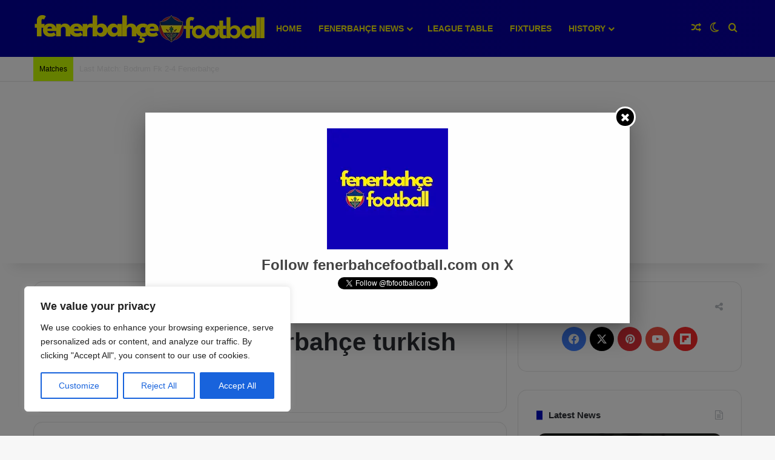

--- FILE ---
content_type: text/html; charset=UTF-8
request_url: https://fenerbahcefootball.com/tag/ankaragucu-vs-fenerbahce-turkish-cup/
body_size: 47268
content:
<!DOCTYPE html> <html lang="en-US" data-skin="light"> <head> <meta charset="UTF-8"/> <link rel="profile" href="//gmpg.org/xfn/11"/> <meta http-equiv='x-dns-prefetch-control' content='on'> <link rel='dns-prefetch' href="//cdnjs.cloudflare.com/"/> <link rel='dns-prefetch' href="//ajax.googleapis.com/"/> <link rel='dns-prefetch' href="//fonts.googleapis.com/"/> <link rel='dns-prefetch' href="//fonts.gstatic.com/"/> <link rel='dns-prefetch' href="//s.gravatar.com/"/> <link rel='dns-prefetch' href="//www.google-analytics.com/"/> <style id='tie-critical-css' type='text/css'>:root{--brand-color:#0669ff;--dark-brand-color:#0051cc;--bright-color:#FFF;--base-color:#2c2f34}html{-ms-touch-action:manipulation;touch-action:manipulation;-webkit-text-size-adjust:100%;-ms-text-size-adjust:100%}article,aside,details,figcaption,figure,footer,header,main,menu,nav,section,summary{display:block}audio,canvas,progress,video{display:inline-block}audio:not([controls]){display:none;height:0}progress{vertical-align:baseline}template,[hidden]{display:none}a{background-color:transparent}a:active,a:hover{outline-width:0}abbr[title]{border-bottom:none;text-decoration:underline;text-decoration:underline dotted}b,strong{font-weight:inherit}b,strong{font-weight:600}dfn{font-style:italic}mark{background-color:#ff0;color:#000}small{font-size:80%}sub,sup{font-size:75%;line-height:0;position:relative;vertical-align:baseline}sub{bottom:-0.25em}sup{top:-0.5em}img{border-style:none}svg:not(:root){overflow:hidden}figure{margin:1em 0}hr{box-sizing:content-box;height:0;overflow:visible}button,input,select,textarea{font:inherit}optgroup{font-weight:bold}button,input,select{overflow:visible}button,input,select,textarea{margin:0}button,select{text-transform:none}button,[type="button"],[type="reset"],[type="submit"]{cursor:pointer}[disabled]{cursor:default}button,html [type="button"],[type="reset"],[type="submit"]{-webkit-appearance:button}button::-moz-focus-inner,input::-moz-focus-inner{border:0;padding:0}button:-moz-focusring,input:-moz-focusring{outline:1px dotted ButtonText}fieldset{border:1px solid #c0c0c0;margin:0 2px;padding:0.35em 0.625em 0.75em}legend{box-sizing:border-box;color:inherit;display:table;max-width:100%;padding:0;white-space:normal}textarea{overflow:auto}[type="checkbox"],[type="radio"]{box-sizing:border-box;padding:0}[type="number"]::-webkit-inner-spin-button,[type="number"]::-webkit-outer-spin-button{height:auto}[type="search"]{-webkit-appearance:textfield}[type="search"]::-webkit-search-cancel-button,[type="search"]::-webkit-search-decoration{-webkit-appearance:none}*{padding:0;margin:0;list-style:none;border:0;outline:none;box-sizing:border-box}*:before,*:after{box-sizing:border-box}body{background:#F7F7F7;color:var(--base-color);font-family:-apple-system, BlinkMacSystemFont, "Segoe UI", Roboto, Oxygen, Oxygen-Sans, Ubuntu, Cantarell, "Helvetica Neue", "Open Sans", Arial, sans-serif;font-size:13px;line-height:21px}h1,h2,h3,h4,h5,h6,.the-subtitle{line-height:1.4;font-weight:600}h1{font-size:41px;font-weight:700}h2{font-size:27px}h3{font-size:23px}h4,.the-subtitle{font-size:17px}h5{font-size:13px}h6{font-size:12px}a{color:var(--base-color);text-decoration:none;transition:0.15s}.brand-title,a:hover{color:var(--brand-color)}img,object,embed{max-width:100%;height:auto}iframe{max-width:100%}p{line-height:1.7}.says,.screen-reader-text,.comment-form-comment label{clip:rect(1px, 1px, 1px, 1px);position:absolute !important;height:1px;width:1px;overflow:hidden}.stream-title{margin-bottom:3px;font-size:11px;color:#a5a5a5;display:block}.stream-item{text-align:center;position:relative;z-index:2;margin:20px 0;padding:0}.stream-item iframe{margin:0 auto}.stream-item img{max-width:100%;width:auto;height:auto;margin:0 auto;display:inline-block;vertical-align:middle}.stream-item.stream-item-above-header{margin:0}.stream-item.stream-item-between .post-item-inner{width:100%;display:block}.post-layout-8.is-header-layout-1.has-header-ad .entry-header-outer,body.post-layout-8.has-header-below-ad .entry-header-outer{padding-top:0}.stream-item-top-wrapper ~ .stream-item-below-header,.is-header-layout-1.has-header-ad.post-layout-6 .featured-area,.has-header-below-ad.post-layout-6 .featured-area{margin-top:0}.has-header-below-ad .fullwidth-entry-title.container-wrapper,.is-header-layout-1.has-header-ad .fullwidth-entry-title,.is-header-layout-1.has-header-ad .is-first-section,.has-header-below-ad .is-first-section{padding-top:0;margin-top:0}@media (max-width: 991px){body:not(.is-header-layout-1).has-header-below-ad.has-header-ad .top-nav-below .has-breaking-news{margin-bottom:20px}.has-header-ad .fullwidth-entry-title.container-wrapper,.has-header-ad.has-header-below-ad .stream-item-below-header,.single.has-header-ad:not(.has-header-below-ad) #content,.page.has-header-ad:not(.has-header-below-ad) #content{margin-top:0}.has-header-ad .is-first-section{padding-top:0}.has-header-ad:not(.has-header-below-ad) .buddypress-header-outer{margin-bottom:15px}}.has-full-width-logo .stream-item-top-wrapper,.header-layout-2 .stream-item-top-wrapper{width:100%;max-width:100%;float:none;clear:both}@media (min-width: 992px){.header-layout-2.has-normal-width-logo .stream-item-top-wrapper{margin-top:0}}.header-layout-3.no-stream-item .logo-container{width:100%;float:none}@media (min-width: 992px){.header-layout-3.has-normal-width-logo .stream-item-top img{float:right}}@media (max-width: 991px){.header-layout-3.has-normal-width-logo .stream-item-top{clear:both}}#background-stream-cover{top:0;left:0;z-index:0;overflow:hidden;width:100%;height:100%;position:fixed}@media (max-width: 768px){.hide_banner_header .stream-item-above-header,.hide_banner_top .stream-item-top-wrapper,.hide_banner_below_header .stream-item-below-header,.hide_banner_bottom .stream-item-above-footer,.hide_banner_above .stream-item-above-post,.hide_banner_above_content .stream-item-above-post-content,.hide_banner_below_content .stream-item-below-post-content,.hide_banner_below .stream-item-below-post,.hide_banner_comments .stream-item-below-post-comments,.hide_breaking_news #top-nav,.hide_sidebars .sidebar,.hide_footer_tiktok #footer-tiktok,.hide_footer_instagram #footer-instagram,.hide_footer #footer-widgets-container,.hide_copyright #site-info,.hide_breadcrumbs #breadcrumb,.hide_share_post_top .share-buttons-top,.hide_share_post_bottom .share-buttons-bottom,.hide_post_newsletter #post-newsletter,.hide_related #related-posts,.hide_read_next #read-next-block,.hide_post_authorbio .post-components .about-author,.hide_post_nav .prev-next-post-nav,.hide_back_top_button #go-to-top,.hide_read_more_buttons .more-link,.hide_inline_related_posts #inline-related-post{display:none !important}}.tie-icon:before,[class^="tie-icon-"],[class*=" tie-icon-"]{font-family:'tiefonticon' !important;speak:never;font-style:normal;font-weight:normal;font-variant:normal;text-transform:none;line-height:1;-webkit-font-smoothing:antialiased;-moz-osx-font-smoothing:grayscale;display:inline-block}body.tie-no-js a.remove,body.tie-no-js .tooltip,body.tie-no-js .woocommerce-message,body.tie-no-js .woocommerce-error,body.tie-no-js .woocommerce-info,body.tie-no-js .bbp-template-notice,body.tie-no-js .indicator-hint,body.tie-no-js .menu-counter-bubble-outer,body.tie-no-js .notifications-total-outer,body.tie-no-js .comp-sub-menu,body.tie-no-js .menu-sub-content{display:none !important}body.tie-no-js .fa,body.tie-no-js .fas,body.tie-no-js .far,body.tie-no-js .fab,body.tie-no-js .tie-icon:before,body.tie-no-js [class^="tie-icon-"],body.tie-no-js [class*=" tie-icon-"],body.tie-no-js .weather-icon{visibility:hidden !important}body.tie-no-js [class^="tie-icon-"]:before,body.tie-no-js [class*=" tie-icon-"]:before{content:"\f105"}.tie-popup,#autocomplete-suggestions{display:none}.container{margin-right:auto;margin-left:auto;padding-left:15px;padding-right:15px}.container:after{content:"";display:table;clear:both}@media (min-width: 768px){.container{width:100%}}@media (min-width: 1200px){.container{max-width:1200px}}.tie-row{margin-left:-15px;margin-right:-15px}.tie-row:after{content:"";display:table;clear:both}.tie-col-xs-1,.tie-col-sm-1,.tie-col-md-1,.tie-col-xs-2,.tie-col-sm-2,.tie-col-md-2,.tie-col-xs-3,.tie-col-sm-3,.tie-col-md-3,.tie-col-xs-4,.tie-col-sm-4,.tie-col-md-4,.tie-col-xs-5,.tie-col-sm-5,.tie-col-md-5,.tie-col-xs-6,.tie-col-sm-6,.tie-col-md-6,.tie-col-xs-7,.tie-col-sm-7,.tie-col-md-7,.tie-col-xs-8,.tie-col-sm-8,.tie-col-md-8,.tie-col-xs-9,.tie-col-sm-9,.tie-col-md-9,.tie-col-xs-10,.tie-col-sm-10,.tie-col-md-10,.tie-col-xs-11,.tie-col-sm-11,.tie-col-md-11,.tie-col-xs-12,.tie-col-sm-12,.tie-col-md-12{position:relative;min-height:1px;padding-left:15px;padding-right:15px}.tie-col-xs-1,.tie-col-xs-2,.tie-col-xs-3,.tie-col-xs-4,.tie-col-xs-5,.tie-col-xs-6,.tie-col-xs-7,.tie-col-xs-8,.tie-col-xs-9,.tie-col-xs-10,.tie-col-xs-11,.tie-col-xs-12{float:left}.tie-col-xs-1{width:8.33333%}.tie-col-xs-2{width:16.66667%}.tie-col-xs-3{width:25%}.tie-col-xs-4{width:33.33333%}.tie-col-xs-5{width:41.66667%}.tie-col-xs-6{width:50%}.tie-col-xs-7{width:58.33333%}.tie-col-xs-8{width:66.66667%}.tie-col-xs-9{width:75%}.tie-col-xs-10{width:83.33333%}.tie-col-xs-11{width:91.66667%}.tie-col-xs-12{width:100%}@media (min-width: 768px){.tie-col-sm-1,.tie-col-sm-2,.tie-col-sm-3,.tie-col-sm-4,.tie-col-sm-5,.tie-col-sm-6,.tie-col-sm-7,.tie-col-sm-8,.tie-col-sm-9,.tie-col-sm-10,.tie-col-sm-11,.tie-col-sm-12{float:left}.tie-col-sm-1{width:8.33333%}.tie-col-sm-2{width:16.66667%}.tie-col-sm-3{width:25%}.tie-col-sm-4{width:33.33333%}.tie-col-sm-5{width:41.66667%}.tie-col-sm-6{width:50%}.tie-col-sm-7{width:58.33333%}.tie-col-sm-8{width:66.66667%}.tie-col-sm-9{width:75%}.tie-col-sm-10{width:83.33333%}.tie-col-sm-11{width:91.66667%}.tie-col-sm-12{width:100%}}@media (min-width: 992px){.tie-col-md-1,.tie-col-md-2,.tie-col-md-3,.tie-col-md-4,.tie-col-md-5,.tie-col-md-6,.tie-col-md-7,.tie-col-md-8,.tie-col-md-9,.tie-col-md-10,.tie-col-md-11,.tie-col-md-12{float:left}.tie-col-md-1{width:8.33333%}.tie-col-md-2{width:16.66667%}.tie-col-md-3{width:25%}.tie-col-md-4{width:33.33333%}.tie-col-md-5{width:41.66667%}.tie-col-md-6{width:50%}.tie-col-md-7{width:58.33333%}.tie-col-md-8{width:66.66667%}.tie-col-md-9{width:75%}.tie-col-md-10{width:83.33333%}.tie-col-md-11{width:91.66667%}.tie-col-md-12{width:100%}}.tie-alignleft{float:left}.tie-alignright{float:right}.tie-aligncenter{clear:both;margin-left:auto;margin-right:auto}.fullwidth{width:100% !important}.alignleft{float:left;margin:0.375em 1.75em 1em 0}.alignright{float:right;margin:0.375em 0 1em 1.75em}.aligncenter{clear:both;display:block;margin:0 auto 1.75em;text-align:center;margin-left:auto;margin-right:auto;margin-top:6px;margin-bottom:6px}@media (max-width: 767px){.entry .alignright,.entry .alignright img,.entry .alignleft,.entry .alignleft img{float:none;clear:both;display:block;margin:0 auto 1.75em}}.clearfix:before,.clearfix:after{content:"\0020";display:block;height:0;overflow:hidden}.clearfix:after{clear:both}.tie-container,#tie-wrapper{height:100%;min-height:650px}.tie-container{position:relative;overflow:hidden}#tie-wrapper{background:#fff;position:relative;z-index:108;height:100%;margin:0 auto}.container-wrapper{background:#ffffff;border:1px solid rgba(0,0,0,0.1);border-radius:2px;padding:30px}#content{margin-top:30px}@media (max-width: 991px){#content{margin-top:15px}}.site-content{-ms-word-wrap:break-word;word-wrap:break-word}.boxed-layout #tie-wrapper,.boxed-layout .fixed-nav{max-width:1230px}.boxed-layout.wrapper-has-shadow #tie-wrapper{box-shadow:0 1px 7px rgba(171,171,171,0.5)}@media (min-width: 992px){.boxed-layout #main-nav.fixed-nav,.boxed-layout #tie-wrapper{width:95%}}@media (min-width: 992px){.framed-layout #tie-wrapper{margin-top:25px;margin-bottom:25px}}@media (min-width: 992px){.border-layout #tie-container{margin:25px}.border-layout:after,.border-layout:before{background:inherit;content:"";display:block;height:25px;left:0;bottom:0;position:fixed;width:100%;z-index:110}.border-layout:before{top:0;bottom:auto}.border-layout.admin-bar:before{top:32px}.border-layout #main-nav.fixed-nav{left:25px;right:25px;width:calc(100% - 50px)}}#header-notification-bar{background:var(--brand-color);color:#fff;position:relative;z-index:1}#header-notification-bar p a{color:#fff;text-decoration:underline}#header-notification-bar .container{display:flex;justify-content:space-between;font-size:16px;flex-wrap:wrap;align-items:center;gap:40px;min-height:65px}#header-notification-bar .container .button{font-size:14px}#header-notification-bar .container:after{display:none}@media (max-width: 991px){#header-notification-bar .container{justify-content:center;padding-top:15px;padding-bottom:15px;gap:15px;flex-direction:column}}.theme-header{background:#fff;position:relative;z-index:999}.theme-header:after{content:"";display:table;clear:both}.theme-header.has-shadow{box-shadow:rgba(0,0,0,0.1) 0px 25px 20px -20px}.theme-header.top-nav-below .top-nav{z-index:8}.is-stretch-header .container{max-width:100%}#menu-components-wrap{display:flex;justify-content:space-between;width:100%;flex-wrap:wrap}.header-layout-2 #menu-components-wrap{justify-content:center}.header-layout-4 #menu-components-wrap{justify-content:flex-start}.header-layout-4 #menu-components-wrap .main-menu-wrap{flex-grow:2}.header-layout-4 #menu-components-wrap .flex-placeholder{flex-grow:1}.logo-row{position:relative}#logo{margin-top:40px;margin-bottom:40px;display:block;float:left}#logo img{vertical-align:middle}#logo img[src*='.svg']{width:100% !important}@-moz-document url-prefix(){#logo img[src*='.svg']{height:100px}}#logo a{display:inline-block}#logo .h1-off{position:absolute;top:-9000px;left:-9000px}#logo.text-logo a{color:var(--brand-color)}#logo.text-logo a:hover{color:var(--dark-brand-color);opacity:0.8}#tie-logo-inverted,#tie-sticky-logo-inverted{display:none}.tie-skin-inverted #tie-sticky-logo-inverted,.tie-skin-inverted #tie-logo-inverted{display:block}.tie-skin-inverted #tie-sticky-logo-default,.tie-skin-inverted #tie-logo-default{display:none}.logo-text{font-size:50px;line-height:50px;font-weight:bold}@media (max-width: 670px){.logo-text{font-size:30px}}.has-full-width-logo.is-stretch-header .logo-container{padding:0}.has-full-width-logo #logo{margin:0}.has-full-width-logo #logo a,.has-full-width-logo #logo img{width:100%;height:auto;display:block}.has-full-width-logo #logo,.header-layout-2 #logo{float:none;text-align:center}.has-full-width-logo #logo img,.header-layout-2 #logo img{margin-right:auto;margin-left:auto}.has-full-width-logo .logo-container,.header-layout-2 .logo-container{width:100%;float:none}@media (max-width: 991px){#theme-header.has-normal-width-logo #logo{margin:14px 0 !important;text-align:left;line-height:1}#theme-header.has-normal-width-logo #logo img{width:auto;height:auto;max-width:190px}}@media (max-width: 479px){#theme-header.has-normal-width-logo #logo img{max-width:160px;max-height:60px !important}}@media (max-width: 991px){#theme-header.mobile-header-default:not(.header-layout-1) #logo,#theme-header.mobile-header-default.header-layout-1 .header-layout-1-logo{flex-grow:10}#theme-header.mobile-header-centered.header-layout-1 .header-layout-1-logo{width:auto !important}#theme-header.mobile-header-centered #logo{float:none;text-align:center}}.components{display:flex;align-items:center;justify-content:end}.components>li{position:relative}.components>li.social-icons-item{margin:0}.components>li>a{display:block;position:relative;width:30px;text-align:center;font-size:16px;white-space:nowrap}.components>li>a:hover,.components>li:hover>a{z-index:2}.components .avatar{border-radius:100%;position:relative;top:3px;max-width:20px}.components a.follow-btn{width:auto;padding-left:15px;padding-right:15px;overflow:hidden;font-size:12px}.components .search-bar form{width:auto;background:rgba(255,255,255,0.1);line-height:36px;border-radius:50px;position:relative}.main-nav-light .main-nav .components .search-bar form,.top-nav-light .top-nav .components .search-bar form{background:rgba(0,0,0,0.05)}.components #search-input{border:0;width:100%;background:transparent;padding:0 35px 0 20px;border-radius:0;font-size:inherit}.components #search-submit{position:absolute;right:0;top:0;width:40px;line-height:inherit;color:#777777;background:transparent;font-size:15px;padding:0;transition:color 0.15s;border:none}.components #search-submit:hover{color:var(--brand-color)}#search-submit .tie-icon-spinner{color:#fff;cursor:default;animation:tie-spin 3s infinite linear}.popup-login-icon.has-title a{width:auto;padding:0 8px}.popup-login-icon.has-title span{line-height:unset;float:left}.popup-login-icon.has-title .login-title{position:relative;font-size:13px;padding-left:4px}.weather-menu-item{display:flex;align-items:center;padding-right:5px;overflow:hidden}.weather-menu-item .weather-wrap{padding:0;overflow:inherit;line-height:23px}.weather-menu-item .weather-forecast-day{display:block;float:left;width:auto;padding:0 5px;line-height:initial}.weather-menu-item .weather-forecast-day .weather-icon{font-size:26px;margin-bottom:0}.weather-menu-item .city-data{float:left;display:block;font-size:12px}.weather-menu-item .weather-current-temp{font-size:16px;font-weight:400}.weather-menu-item .weather-current-temp sup{font-size:9px;top:-2px}.weather-menu-item .theme-notice{padding:0 10px}.components .tie-weather-widget{color:var(--base-color)}.main-nav-dark .main-nav .tie-weather-widget{color:#ffffff}.top-nav-dark .top-nav .tie-weather-widget{color:#ccc}.components .icon-basecloud-bg:after{color:#ffffff}.main-nav-dark .main-nav .icon-basecloud-bg:after{color:#1f2024}.top-nav-dark .top-nav .icon-basecloud-bg:after{color:#1f2024}.custom-menu-button{padding-right:5px}.custom-menu-button .button{font-size:13px;display:inline-block;line-height:21px;width:auto}.header-layout-1 #menu-components-wrap{display:flex;justify-content:flex-end}.header-layout-1 .main-menu-wrapper{display:table;width:100%}.header-layout-1 #logo{line-height:1;float:left;margin-top:20px;margin-bottom:20px}.header-layout-1 .header-layout-1-logo{display:table-cell;vertical-align:middle;float:none}.is-header-bg-extended #theme-header,.is-header-bg-extended #theme-header.header-layout-1 #main-nav:not(.fixed-nav){background:transparent !important;display:inline-block !important;width:100% !important;box-shadow:none !important;transition:background 0.3s}.is-header-bg-extended #theme-header:before,.is-header-bg-extended #theme-header.header-layout-1 #main-nav:not(.fixed-nav):before{content:"";position:absolute;width:100%;left:0;right:0;top:0;height:150px;background-image:linear-gradient(to top, transparent, rgba(0,0,0,0.5))}@media (max-width: 991px){.is-header-bg-extended #tie-wrapper #theme-header .logo-container:not(.fixed-nav){background:transparent;box-shadow:none;transition:background 0.3s}}.is-header-bg-extended .has-background .is-first-section{margin-top:-350px !important}.is-header-bg-extended .has-background .is-first-section>*{padding-top:350px !important}.rainbow-line{height:3px;width:100%;position:relative;z-index:2;background-image:-webkit-linear-gradient(left, #f76570 0%, #f76570 8%, #f3a46b 8%, #f3a46b 16%, #f3a46b 16%, #ffd205 16%, #ffd205 24%, #ffd205 24%, #1bbc9b 24%, #1bbc9b 25%, #1bbc9b 32%, #14b9d5 32%, #14b9d5 40%, #c377e4 40%, #c377e4 48%, #f76570 48%, #f76570 56%, #f3a46b 56%, #f3a46b 64%, #ffd205 64%, #ffd205 72%, #1bbc9b 72%, #1bbc9b 80%, #14b9d5 80%, #14b9d5 80%, #14b9d5 89%, #c377e4 89%, #c377e4 100%);background-image:linear-gradient(to right, #f76570 0%, #f76570 8%, #f3a46b 8%, #f3a46b 16%, #f3a46b 16%, #ffd205 16%, #ffd205 24%, #ffd205 24%, #1bbc9b 24%, #1bbc9b 25%, #1bbc9b 32%, #14b9d5 32%, #14b9d5 40%, #c377e4 40%, #c377e4 48%, #f76570 48%, #f76570 56%, #f3a46b 56%, #f3a46b 64%, #ffd205 64%, #ffd205 72%, #1bbc9b 72%, #1bbc9b 80%, #14b9d5 80%, #14b9d5 80%, #14b9d5 89%, #c377e4 89%, #c377e4 100%)}@media (max-width: 991px){.logo-container,.header-layout-1 .main-menu-wrapper{border-width:0;display:flex;flex-flow:row nowrap;align-items:center;justify-content:space-between}}.mobile-header-components{display:none;z-index:10;height:30px;line-height:30px;flex-wrap:nowrap;flex:1 1 0%}.mobile-header-components .components{float:none;display:flex !important;justify-content:flex-start}.mobile-header-components .components li.custom-menu-link{display:inline-block;float:none}.mobile-header-components .components li.custom-menu-link>a{width:20px;padding-bottom:15px}.mobile-header-components .components li.custom-menu-link>a .menu-counter-bubble{right:calc(50% - 10px);bottom:-10px}.header-layout-1.main-nav-dark .mobile-header-components .components li.custom-menu-link>a{color:#fff}.mobile-header-components .components .comp-sub-menu{padding:10px}.dark-skin .mobile-header-components .components .comp-sub-menu{background:#1f2024}.mobile-header-components [class^="tie-icon-"],.mobile-header-components [class*=" tie-icon-"]{font-size:18px;width:20px;height:20px;vertical-align:middle}.mobile-header-components .tie-mobile-menu-icon{font-size:20px}.mobile-header-components .tie-icon-grid-9,.mobile-header-components .tie-icon-grid-4{transform:scale(1.75)}.mobile-header-components .nav-icon{display:inline-block;width:20px;height:2px;background-color:var(--base-color);position:relative;top:-4px;transition:background 0.4s ease}.mobile-header-components .nav-icon:before,.mobile-header-components .nav-icon:after{position:absolute;right:0;background-color:var(--base-color);content:'';display:block;width:100%;height:100%;transition:transform 0.4s, background 0.4s, right .2s ease;transform:translateZ(0);backface-visibility:hidden}.mobile-header-components .nav-icon:before{transform:translateY(-7px)}.mobile-header-components .nav-icon:after{transform:translateY(7px)}.mobile-header-components .nav-icon.is-layout-2:before,.mobile-header-components .nav-icon.is-layout-2:after{width:70%;right:15%}.mobile-header-components .nav-icon.is-layout-3:after{width:60%}.mobile-header-components .nav-icon.is-layout-4:after{width:60%;right:auto;left:0}.dark-skin .mobile-header-components .nav-icon,.dark-skin .mobile-header-components .nav-icon:before,.dark-skin .mobile-header-components .nav-icon:after,.main-nav-dark.header-layout-1 .mobile-header-components .nav-icon,.main-nav-dark.header-layout-1 .mobile-header-components .nav-icon:before,.main-nav-dark.header-layout-1 .mobile-header-components .nav-icon:after{background-color:#ffffff}.dark-skin .mobile-header-components .nav-icon .menu-text,.main-nav-dark.header-layout-1 .mobile-header-components .nav-icon .menu-text{color:#ffffff}.mobile-header-components .menu-text-wrapper{white-space:nowrap;width:auto !important}.mobile-header-components .menu-text{color:var(--base-color);line-height:30px;font-size:12px;padding:0 0 0 5px;display:inline-block;transition:color 0.4s}.dark-skin .mobile-header-components .menu-text,.main-nav-dark.header-layout-1 .mobile-header-components .menu-text{color:#ffffff}#mobile-header-components-area_1 .components li.custom-menu-link>a{margin-right:15px}#mobile-header-components-area_1 .comp-sub-menu{left:0;right:auto}#mobile-header-components-area_2 .components{flex-direction:row-reverse}#mobile-header-components-area_2 .components li.custom-menu-link>a{margin-left:15px}#mobile-menu-icon:hover .nav-icon,#mobile-menu-icon:hover .nav-icon:before,#mobile-menu-icon:hover .nav-icon:after{background-color:var(--brand-color)}@media (max-width: 991px){.logo-container:before,.logo-container:after{height:1px}.mobile-components-row .logo-wrapper{height:auto !important}.mobile-components-row .logo-container,.mobile-components-row.header-layout-1 .main-menu-wrapper{flex-wrap:wrap}.mobile-components-row:not(.header-layout-1) #logo,.mobile-components-row.header-layout-1 .header-layout-1-logo{flex:1 0 100%;order:-1}.mobile-components-row .mobile-header-components{padding:5px 0;height:45px}.mobile-components-row .mobile-header-components .components li.custom-menu-link>a{padding-bottom:0}#tie-body #mobile-container,.mobile-header-components{display:block}#slide-sidebar-widgets{display:none}}.top-nav{background-color:#ffffff;position:relative;z-index:10;line-height:40px;border:1px solid rgba(0,0,0,0.1);border-width:1px 0;color:var(--base-color);clear:both}.main-nav-below.top-nav-above .top-nav{border-top-width:0}.top-nav a:not(.button):not(:hover){color:var(--base-color)}.top-nav .components>li:hover>a{color:var(--brand-color)}.top-nav .search-bar{margin-top:3px;margin-bottom:3px;line-height:34px}.topbar-wrapper{display:flex;min-height:40px}.top-nav.has-menu .topbar-wrapper,.top-nav.has-components .topbar-wrapper{display:block}.top-nav .tie-alignleft,.top-nav .tie-alignright{flex-grow:1;position:relative}.top-nav.has-breaking-news .tie-alignleft{flex:1 0 100px}.top-nav.has-breaking-news .tie-alignright{flex-grow:0;z-index:1}.top-nav.has-date-components .tie-alignleft .components>li:first-child:not(.search-bar),.top-nav.has-date-components-menu .components>li:first-child:not(.search-bar),.top-nav-boxed .top-nav.has-components .components>li:first-child:not(.search-bar){border-width:0}@media (min-width: 992px){.header-layout-1.top-nav-below:not(.has-shadow) .top-nav{border-width:0 0 1px}}.topbar-today-date{padding-right:15px;flex-shrink:0}.top-menu .menu a{padding:0 10px}.top-menu .menu li:hover>a{color:var(--brand-color)}.top-menu .menu ul{display:none;position:absolute;background:#ffffff}.top-menu .menu li:hover>ul{display:block}.top-menu .menu li{position:relative}.top-menu .menu ul.sub-menu a{width:200px;line-height:20px;padding:10px 15px}.tie-alignright .top-menu{float:right;border-width:0 1px}.top-menu .menu .tie-current-menu>a{color:var(--brand-color)}@media (min-width: 992px){.top-nav-boxed .topbar-wrapper{padding-right:15px;padding-left:15px}.top-nav-boxed .top-nav{background:transparent !important;border-width:0}.top-nav-boxed .topbar-wrapper{background:#ffffff;border:1px solid rgba(0,0,0,0.1);border-width:1px 0;width:100%}.top-nav-boxed.has-shadow.top-nav-below .topbar-wrapper,.top-nav-boxed.has-shadow.top-nav-below-main-nav .topbar-wrapper{border-bottom-width:0 !important}}.top-nav .tie-alignleft .components,.top-nav .tie-alignleft .components>li{float:left;justify-content:start}.top-nav .tie-alignleft .comp-sub-menu{right:auto;left:-1px}.top-nav-dark .top-nav{background-color:#2c2e32;color:#ccc}.top-nav-dark .top-nav *{border-color:rgba(255,255,255,0.1)}.top-nav-dark .top-nav .breaking a{color:#ccc}.top-nav-dark .top-nav .breaking a:hover{color:#ffffff}.top-nav-dark .top-nav .components>li>a,.top-nav-dark .top-nav .components>li.social-icons-item .social-link:not(:hover) span{color:#ccc}.top-nav-dark .top-nav .components>li:hover>a{color:#ffffff}.top-nav-dark .top-nav .top-menu li a{color:#ccc;border-color:rgba(255,255,255,0.04)}.top-nav-dark .top-menu ul{background:#2c2e32}.top-nav-dark .top-menu li:hover>a{background:rgba(0,0,0,0.1);color:var(--brand-color)}.top-nav-dark.top-nav-boxed .top-nav{background-color:transparent}.top-nav-dark.top-nav-boxed .topbar-wrapper{background-color:#2c2e32}.top-nav-dark.top-nav-boxed.top-nav-above.main-nav-below .topbar-wrapper{border-width:0}.top-nav-light #top-nav .weather-icon .icon-cloud,.top-nav-light #top-nav .weather-icon .icon-basecloud-bg,.top-nav-light #top-nav .weather-icon .icon-cloud-behind,.main-nav-light #main-nav .weather-icon .icon-cloud,.main-nav-light #main-nav .weather-icon .icon-basecloud-bg,.main-nav-light #main-nav .weather-icon .icon-cloud-behind{color:#d3d3d3}@media (max-width: 991px){.top-nav:not(.has-breaking-news),.topbar-today-date,.top-menu,.theme-header .components{display:none}}.breaking{display:none}.main-nav-wrapper{position:relative;z-index:4}.main-nav-below.top-nav-below-main-nav .main-nav-wrapper{z-index:9}.main-nav-above.top-nav-below .main-nav-wrapper{z-index:10}.main-nav{background-color:var(--main-nav-background);color:var(--main-nav-primary-color);position:relative;border:1px solid var(--main-nav-main-border-color);border-width:1px 0}.main-menu-wrapper{position:relative}@media (min-width: 992px){.header-menu .menu{display:flex}.header-menu .menu a{display:block;position:relative}.header-menu .menu>li>a{white-space:nowrap}.header-menu .menu .sub-menu a{padding:8px 10px}.header-menu .menu a:hover,.header-menu .menu li:hover>a{z-index:2}.header-menu .menu ul:not(.sub-menu-columns):not(.sub-menu-columns-item):not(.sub-list):not(.mega-cat-sub-categories):not(.slider-arrow-nav){box-shadow:0 2px 5px rgba(0,0,0,0.1)}.header-menu .menu ul li{position:relative}.header-menu .menu ul a{border-width:0 0 1px;transition:0.15s}.header-menu .menu ul ul{top:0;left:100%}#main-nav{z-index:9;line-height:60px}.main-menu .menu a{transition:0.15s}.main-menu .menu>li>a{padding:0 14px;font-size:14px;font-weight:700}.main-menu .menu>li>.menu-sub-content{border-top:2px solid var(--main-nav-primary-color)}.main-menu .menu>li.is-icon-only>a{padding:0 20px;line-height:inherit}.main-menu .menu>li.is-icon-only>a:before{display:none}.main-menu .menu>li.is-icon-only>a .tie-menu-icon{font-size:160%;transform:translateY(15%)}.main-menu .menu ul{line-height:20px;z-index:1}.main-menu .menu .sub-menu .tie-menu-icon,.main-menu .menu .mega-recent-featured-list .tie-menu-icon,.main-menu .menu .mega-link-column .tie-menu-icon,.main-menu .menu .mega-cat-more-links .tie-menu-icon{width:20px}.main-menu .menu-sub-content{background:var(--main-nav-background);display:none;padding:15px;width:230px;position:absolute;box-shadow:0 3px 4px rgba(0,0,0,0.2)}.main-menu .menu-sub-content a{width:200px}.main-menu ul li:hover>.menu-sub-content,.main-menu ul li[aria-expanded="true"]>ul,.main-menu ul li[aria-expanded="true"]>.mega-menu-block{display:block;z-index:1}nav.main-nav.menu-style-default .menu>li.tie-current-menu{border-bottom:5px solid var(--main-nav-primary-color);margin-bottom:-5px}nav.main-nav.menu-style-default .menu>li.tie-current-menu>a:after{content:"";width:20px;height:2px;position:absolute;margin-top:17px;left:50%;top:50%;bottom:auto;right:auto;transform:translateX(-50%) translateY(-50%);background:#2c2f34;transition:0.3s}nav.main-nav.menu-style-solid-bg .menu>li.tie-current-menu>a,nav.main-nav.menu-style-solid-bg .menu>li:hover>a{background-color:var(--main-nav-primary-color);color:var(--main-nav-contrast-primary-color)}nav.main-nav.menu-style-side-arrow .menu>li.tie-current-menu{border-bottom-color:var(--main-nav-primary-color);border-bottom-width:10px !important;border-bottom-style:solid;margin-bottom:-10px}nav.main-nav.menu-style-side-arrow .menu>li.tie-current-menu+.tie-current-menu{border-bottom:none !important}nav.main-nav.menu-style-side-arrow .menu>li.tie-current-menu+.tie-current-menu>a:after{display:none !important}nav.main-nav.menu-style-side-arrow .menu>li.tie-current-menu>a:after{position:absolute;content:"";width:0;height:0;background-color:transparent;border-top:10px solid var(--main-nav-primary-color);border-right:10px solid transparent;bottom:-10px;left:100%;filter:brightness(80%)}nav.main-nav.menu-style-side-arrow .menu>li.tie-current-menu.menu-item-has-children:hover:after,nav.main-nav.menu-style-side-arrow .menu>li.tie-current-menu.menu-item-has-children:hover>a:after,nav.main-nav.menu-style-side-arrow .menu>li.tie-current-menu.mega-menu:hover:after,nav.main-nav.menu-style-side-arrow .menu>li.tie-current-menu.mega-menu:hover>a:after{display:none}nav.main-nav.menu-style-minimal .menu>li.tie-current-menu>a,nav.main-nav.menu-style-minimal .menu>li:hover>a{color:var(--main-nav-primary-color) !important}nav.main-nav.menu-style-minimal .menu>li.tie-current-menu>a::before,nav.main-nav.menu-style-minimal .menu>li:hover>a::before{border-top-color:var(--main-nav-primary-color) !important}nav.main-nav.menu-style-border-bottom .menu>li.tie-current-menu{border-bottom:3px solid var(--main-nav-primary-color);margin-bottom:-3px}nav.main-nav.menu-style-border-top .menu>li.tie-current-menu{border-top:3px solid var(--main-nav-primary-color);margin-bottom:-3px}nav.main-nav.menu-style-line .menu>li>a:after{content:"";left:50%;top:50%;bottom:auto;right:auto;transform:translateX(-50%) translateY(-50%);height:3px;position:absolute;margin-top:14px;background:var(--main-nav-primary-color);transition:0.4s;width:0}nav.main-nav.menu-style-line .menu>li.tie-current-menu>a:after,nav.main-nav.menu-style-line .menu>li:hover>a:after{width:50%}nav.main-nav.menu-style-arrow .menu>li.tie-current-menu>a:after{border-color:#fff transparent transparent;border-top-color:var(--main-nav-primary-color);border-style:solid;border-width:7px 7px 0;display:block;height:0;left:50%;margin-left:-7px;top:0 !important;width:0;content:"";position:absolute}nav.main-nav.menu-style-vertical-line .menu>li.tie-current-menu>a:after{content:"";width:2px;height:20px;position:absolute;margin-top:17px;left:50%;right:auto;transform:translateX(-50%);bottom:0;background:var(--main-nav-primary-color)}.header-layout-1 .main-menu-wrap .menu>li:only-child:not(.mega-menu){position:relative}.header-layout-1 .main-menu-wrap .menu>li:only-child>.menu-sub-content{right:0;left:auto}.header-layout-1 .main-menu-wrap .menu>li:only-child>.menu-sub-content ul{left:auto;right:100%}nav.main-nav .components>li:hover>a{color:var(--brand-color)}.main-nav .menu ul li:hover>a:not(.megamenu-pagination),.main-nav .components li a:hover,.main-nav .menu ul li.current-menu-item:not(.mega-link-column)>a{color:var(--main-nav-primary-color)}.main-nav .menu a,.main-nav .components li a{color:var(--main-nav-text-color)}.main-nav .components li.custom-menu-button:hover a.button,.main-nav .components li a.button:hover,.main-nav .components li a.checkout-button{color:var(--main-nav-contrast-primary-color)}.main-nav-light{--main-nav-background:#FFFFFF;--main-nav-secondry-background:rgba(0,0,0,0.03);--main-nav-primary-color:var(--brand-color);--main-nav-contrast-primary-color:var(--bright-color);--main-nav-text-color:var(--base-color);--main-nav-secondry-text-color:rgba(0,0,0,0.5);--main-nav-main-border-color:rgba(0,0,0,0.1);--main-nav-secondry-border-color:rgba(0,0,0,0.08)}.main-nav-light.fixed-nav{background-color:rgba(255,255,255,0.95)}.main-nav-dark{--main-nav-background:#1f2024;--main-nav-secondry-background:rgba(0,0,0,0.2);--main-nav-primary-color:var(--brand-color);--main-nav-contrast-primary-color:var(--bright-color);--main-nav-text-color:#FFFFFF;--main-nav-secondry-text-color:rgba(225,255,255,0.5);--main-nav-main-border-color:rgba(255,255,255,0.07);--main-nav-secondry-border-color:rgba(255,255,255,0.04)}.main-nav-dark .main-nav,.main-nav-dark .main-nav ul.cats-horizontal li a{border-width:0}.main-nav-dark .main-nav.fixed-nav{background-color:rgba(31,32,36,0.95)}}@media (min-width: 992px){header .menu-item-has-children>a:before,.mega-menu>a:before{content:'';position:absolute;right:10px;top:50%;bottom:auto;transform:translateY(-50%);font-family:'tiefonticon' !important;font-style:normal;font-weight:normal;font-variant:normal;text-transform:none;content:"\f079";font-size:11px;line-height:1}header .menu-item-has-children .menu-item-has-children>a:before,.mega-menu .menu-item-has-children>a:before{content:"\f106";font-size:15px}.menu>.menu-item-has-children:not(.is-icon-only)>a,.menu .mega-menu:not(.is-icon-only)>a{padding-right:25px}}@media (min-width: 992px){.main-nav-boxed .main-nav{border-width:0}.main-nav-boxed .main-menu-wrapper{float:left;width:100%;background-color:var(--main-nav-background);padding-right:15px}.main-nav-boxed.main-nav-light .main-menu-wrapper{border:1px solid var(--main-nav-main-border-color)}.dark-skin .main-nav-boxed.main-nav-light .main-menu-wrapper{border-width:0}.main-nav-boxed.main-nav-light .fixed-nav .main-menu-wrapper{border-color:transparent}.main-nav-above.top-nav-above #main-nav:not(.fixed-nav){top:-1px}.main-nav-below.top-nav-below #main-nav:not(.fixed-nav){bottom:-1px}.dark-skin .main-nav-below.top-nav-above #main-nav{border-width:0}.dark-skin .main-nav-below.top-nav-below-main-nav #main-nav{border-top-width:0}}.main-nav-boxed .main-nav:not(.fixed-nav),.main-nav-boxed .fixed-nav .main-menu-wrapper,.theme-header:not(.main-nav-boxed) .fixed-nav .main-menu-wrapper{background:transparent !important}@media (min-width: 992px){.header-layout-1.main-nav-below.top-nav-above .main-nav{margin-top:-1px;border-top-width:0}.header-layout-1.main-nav-below.top-nav-above .breaking-title{top:0;margin-bottom:-1px}}.header-layout-1.main-nav-below.top-nav-below-main-nav .main-nav-wrapper{z-index:9}.header-layout-1.main-nav-below.top-nav-below-main-nav .main-nav{margin-bottom:-1px;bottom:0;border-top-width:0}@media (min-width: 992px){.header-layout-1.main-nav-below.top-nav-below-main-nav .top-nav{margin-top:-1px}}.header-layout-1.has-shadow:not(.top-nav-below) .main-nav{border-bottom:0}#theme-header.header-layout-1>div:only-child nav{border-width:0 !important}@media only screen and (min-width: 992px) and (max-width: 1100px){.main-nav .menu>li:not(.is-icon-only)>a{padding-left:7px;padding-right:7px}.main-nav .menu>li:not(.is-icon-only)>a:before{display:none}.main-nav .menu>li.is-icon-only>a{padding-left:15px;padding-right:15px}}.menu-tiny-label{font-size:10px;border-radius:10px;padding:2px 7px 3px;margin-left:3px;line-height:1;position:relative;top:-1px}.menu-tiny-label.menu-tiny-circle{border-radius:100%}@media (max-width: 991px){#sticky-logo{display:none}}#main-nav:not(.fixed-nav) #sticky-logo,#main-nav:not(.fixed-nav) .flex-placeholder{display:none}@media (min-width: 992px){#sticky-logo{overflow:hidden;float:left;vertical-align:middle}#sticky-logo a{line-height:1;display:inline-block}#sticky-logo img{position:relative;vertical-align:middle;padding:8px 10px;top:-1px;max-height:50px}.just-before-sticky #sticky-logo img,.header-layout-1 #sticky-logo img{padding:0}.header-layout-1:not(.has-custom-sticky-logo) #sticky-logo{display:none}.theme-header #sticky-logo img{opacity:0;visibility:hidden;width:0 !important;transform:translateY(75%);transition:transform 0.3s cubic-bezier(0.55, 0, 0.1, 1),opacity 0.6s cubic-bezier(0.55, 0, 0.1, 1)}.theme-header.header-layout-1:not(.has-custom-sticky-logo) #sticky-logo img{transition:none}.theme-header:not(.header-layout-1) #main-nav:not(.fixed-nav) #sticky-logo img{margin-left:-20px}.header-layout-1 .flex-placeholder{flex-grow:1}}.theme-header .fixed-nav{position:fixed;width:100%;top:0;bottom:auto !important;z-index:100;will-change:transform;transform:translateY(-100%);transition:transform 0.3s;box-shadow:rgba(99,99,99,0.2) 0px 2px 8px 0px;border-width:0;background-color:rgba(255,255,255,0.95)}.theme-header .fixed-nav:not(.just-before-sticky){line-height:60px !important}@media (min-width: 992px){.theme-header .fixed-nav:not(.just-before-sticky) .header-layout-1-logo{display:none}}.theme-header .fixed-nav:not(.just-before-sticky) #sticky-logo{display:block}.theme-header .fixed-nav:not(.just-before-sticky) #sticky-logo img{opacity:1;visibility:visible;width:auto !important;transform:translateY(0)}@media (min-width: 992px){.header-layout-1:not(.just-before-sticky):not(.has-custom-sticky-logo) .fixed-nav #sticky-logo{display:block}}.admin-bar .theme-header .fixed-nav{top:32px}@media (max-width: 782px){.admin-bar .theme-header .fixed-nav{top:46px}}@media (max-width: 600px){.admin-bar .theme-header .fixed-nav{top:0}}@media (min-width: 992px){.border-layout .theme-header .fixed-nav{top:25px}.border-layout.admin-bar .theme-header .fixed-nav{top:57px}}.theme-header .fixed-nav .container{opacity:0.95}.theme-header .fixed-nav .main-menu-wrapper,.theme-header .fixed-nav .main-menu{border-top:0}.theme-header .fixed-nav.fixed-unpinned:not(.default-behavior-mode) .main-menu .menu>li.tie-current-menu{border-bottom-width:0;margin-bottom:0}.theme-header .fixed-nav.unpinned-no-transition{transition:none}.theme-header .fixed-nav:not(.fixed-unpinned):not(.fixed-pinned) .tie-current-menu{border:none !important}.theme-header .fixed-pinned,.theme-header .default-behavior-mode.fixed-unpinned{transform:translate3d(0, 0, 0)}@media (max-width: 991px){.theme-header .fixed-nav{transition:none}.fixed-nav.logo-container.sticky-up,.fixed-nav.logo-container.sticky-nav-slide.sticky-down,.fixed-nav#main-nav.sticky-up,.fixed-nav#main-nav.sticky-nav-slide.sticky-down{transition:transform 0.4s ease}.sticky-type-slide .fixed-nav.logo-container.sticky-nav-slide-visible,.sticky-type-slide .fixed-nav#main-nav.sticky-nav-slide-visible{transform:translateY(0)}.fixed-nav.default-behavior-mode{transform:none !important}}@media (max-width: 991px){#tie-wrapper header#theme-header{box-shadow:none;background:transparent !important}.logo-container,.header-layout-1 .main-nav{border-width:0;box-shadow:0 3px 7px 0 rgba(0,0,0,0.1)}.header-layout-1.top-nav-below .main-nav:not(.fixed-nav){box-shadow:none}.is-header-layout-1.has-header-ad .top-nav-below .main-nav{border-bottom-width:1px}.logo-container,.header-layout-1 .main-nav{background-color:#ffffff}.dark-skin .logo-container,.main-nav-dark.header-layout-1 .main-nav{background-color:#1f2024}.dark-skin #theme-header .logo-container.fixed-nav{background-color:rgba(31,32,36,0.95)}.header-layout-1.main-nav-below.top-nav-below-main-nav .main-nav{margin-bottom:0}#sticky-nav-mask,.header-layout-1 #menu-components-wrap,.header-layout-3 .main-nav-wrapper,.header-layout-2 .main-nav-wrapper{display:none}.main-menu-wrapper .main-menu-wrap{width:100%}} </style> <meta name='robots' content='index, follow, max-image-preview:large, max-snippet:-1, max-video-preview:-1'/> <title>ankaragücü vs fenerbahçe turkish cup news - Fenerbahçe Football</title> <meta name="description" content="ankaragücü vs fenerbahçe turkish cup news, Fenerbahçe news, Fenerbahçe Transfer news, Fenerbahçe injury, Fenerbahçe live matches, Fenerbahçe videos"/> <link rel="canonical" href="https://fenerbahcefootball.com/tag/ankaragucu-vs-fenerbahce-turkish-cup/"/> <meta property="og:locale" content="en_US"/> <meta property="og:type" content="article"/> <meta property="og:title" content="ankaragücü vs fenerbahçe turkish cup news - Fenerbahçe Football"/> <meta property="og:description" content="ankaragücü vs fenerbahçe turkish cup news, Fenerbahçe news, Fenerbahçe Transfer news, Fenerbahçe injury, Fenerbahçe live matches, Fenerbahçe videos"/> <meta property="og:url" content="https://fenerbahcefootball.com/tag/ankaragucu-vs-fenerbahce-turkish-cup/"/> <meta property="og:site_name" content="Fenerbahçe Football"/> <meta name="twitter:card" content="summary_large_image"/> <meta name="twitter:site" content="@fbfootballcom"/> <script type="application/ld+json" class="yoast-schema-graph">{"@context":"https://schema.org","@graph":[{"@type":"CollectionPage","@id":"https://fenerbahcefootball.com/tag/ankaragucu-vs-fenerbahce-turkish-cup/","url":"https://fenerbahcefootball.com/tag/ankaragucu-vs-fenerbahce-turkish-cup/","name":"ankaragücü vs fenerbahçe turkish cup news - Fenerbahçe Football","isPartOf":{"@id":"https://www.fenerbahcefootball.com/#website"},"primaryImageOfPage":{"@id":"https://fenerbahcefootball.com/tag/ankaragucu-vs-fenerbahce-turkish-cup/#primaryimage"},"image":{"@id":"https://fenerbahcefootball.com/tag/ankaragucu-vs-fenerbahce-turkish-cup/#primaryimage"},"thumbnailUrl":"https://i0.wp.com/fenerbahcefootball.com/wp-content/uploads/2024/02/krunic.webp?fit=780%2C470&ssl=1","description":"ankaragücü vs fenerbahçe turkish cup news, Fenerbahçe news, Fenerbahçe Transfer news, Fenerbahçe injury, Fenerbahçe live matches, Fenerbahçe videos","breadcrumb":{"@id":"https://fenerbahcefootball.com/tag/ankaragucu-vs-fenerbahce-turkish-cup/#breadcrumb"},"inLanguage":"en-US"},{"@type":"ImageObject","inLanguage":"en-US","@id":"https://fenerbahcefootball.com/tag/ankaragucu-vs-fenerbahce-turkish-cup/#primaryimage","url":"https://i0.wp.com/fenerbahcefootball.com/wp-content/uploads/2024/02/krunic.webp?fit=780%2C470&ssl=1","contentUrl":"https://i0.wp.com/fenerbahcefootball.com/wp-content/uploads/2024/02/krunic.webp?fit=780%2C470&ssl=1","width":780,"height":470,"caption":"Rade Krunic"},{"@type":"BreadcrumbList","@id":"https://fenerbahcefootball.com/tag/ankaragucu-vs-fenerbahce-turkish-cup/#breadcrumb","itemListElement":[{"@type":"ListItem","position":1,"name":"Home","item":"https://fenerbahcefootball.com/"},{"@type":"ListItem","position":2,"name":"ankaragücü vs fenerbahçe turkish cup"}]},{"@type":"WebSite","@id":"https://www.fenerbahcefootball.com/#website","url":"https://www.fenerbahcefootball.com/","name":"Fenerbahçe Football","description":"Fenerbahçe news, Fenerbahçe transfer news, Fenerbahçe injury news, Fenerbahçe videos","publisher":{"@id":"https://www.fenerbahcefootball.com/#organization"},"alternateName":"Fenerbahçe News","potentialAction":[{"@type":"SearchAction","target":{"@type":"EntryPoint","urlTemplate":"https://www.fenerbahcefootball.com/?s={search_term_string}"},"query-input":{"@type":"PropertyValueSpecification","valueRequired":true,"valueName":"search_term_string"}}],"inLanguage":"en-US"},{"@type":"Organization","@id":"https://www.fenerbahcefootball.com/#organization","name":"fenerbahcefootball.com","url":"https://www.fenerbahcefootball.com/","logo":{"@type":"ImageObject","inLanguage":"en-US","@id":"https://www.fenerbahcefootball.com/#/schema/logo/image/","url":"https://i0.wp.com/fenerbahcefootball.com/wp-content/uploads/2023/10/fbfootball.png?fit=387%2C54&ssl=1","contentUrl":"https://i0.wp.com/fenerbahcefootball.com/wp-content/uploads/2023/10/fbfootball.png?fit=387%2C54&ssl=1","width":387,"height":54,"caption":"fenerbahcefootball.com"},"image":{"@id":"https://www.fenerbahcefootball.com/#/schema/logo/image/"},"sameAs":["https://x.com/fbfootballcom"]}]}</script> <link rel='dns-prefetch' href="//www.googletagmanager.com/"/> <link rel='dns-prefetch' href="//stats.wp.com/"/> <link rel='dns-prefetch' href="//pagead2.googlesyndication.com/"/> <link rel='preconnect' href="//i0.wp.com/"/> <link rel='preconnect' href="//c0.wp.com/"/> <link rel="alternate" type="application/rss+xml" title="Fenerbahçe Football &raquo; Feed" href="/feed/"/> <link rel="alternate" type="application/rss+xml" title="Fenerbahçe Football &raquo; Comments Feed" href="/comments/feed/"/> <script type="text/javascript">
			try {
				if( 'undefined' != typeof localStorage ){
					var tieSkin = localStorage.getItem('tie-skin');
				}

				
				var html = document.getElementsByTagName('html')[0].classList,
						htmlSkin = 'light';

				if( html.contains('dark-skin') ){
					htmlSkin = 'dark';
				}

				if( tieSkin != null && tieSkin != htmlSkin ){
					html.add('tie-skin-inverted');
					var tieSkinInverted = true;
				}

				if( tieSkin == 'dark' ){
					html.add('dark-skin');
				}
				else if( tieSkin == 'light' ){
					html.remove( 'dark-skin' );
				}
				
			} catch(e) { console.log( e ) }

		</script> <link rel="alternate" type="application/rss+xml" title="Fenerbahçe Football &raquo; ankaragücü vs fenerbahçe turkish cup Tag Feed" href="feed/"/> <style type="text/css"> :root{ --tie-preset-gradient-1: linear-gradient(135deg, rgba(6, 147, 227, 1) 0%, rgb(155, 81, 224) 100%); --tie-preset-gradient-2: linear-gradient(135deg, rgb(122, 220, 180) 0%, rgb(0, 208, 130) 100%); --tie-preset-gradient-3: linear-gradient(135deg, rgba(252, 185, 0, 1) 0%, rgba(255, 105, 0, 1) 100%); --tie-preset-gradient-4: linear-gradient(135deg, rgba(255, 105, 0, 1) 0%, rgb(207, 46, 46) 100%); --tie-preset-gradient-5: linear-gradient(135deg, rgb(238, 238, 238) 0%, rgb(169, 184, 195) 100%); --tie-preset-gradient-6: linear-gradient(135deg, rgb(74, 234, 220) 0%, rgb(151, 120, 209) 20%, rgb(207, 42, 186) 40%, rgb(238, 44, 130) 60%, rgb(251, 105, 98) 80%, rgb(254, 248, 76) 100%); --tie-preset-gradient-7: linear-gradient(135deg, rgb(255, 206, 236) 0%, rgb(152, 150, 240) 100%); --tie-preset-gradient-8: linear-gradient(135deg, rgb(254, 205, 165) 0%, rgb(254, 45, 45) 50%, rgb(107, 0, 62) 100%); --tie-preset-gradient-9: linear-gradient(135deg, rgb(255, 203, 112) 0%, rgb(199, 81, 192) 50%, rgb(65, 88, 208) 100%); --tie-preset-gradient-10: linear-gradient(135deg, rgb(255, 245, 203) 0%, rgb(182, 227, 212) 50%, rgb(51, 167, 181) 100%); --tie-preset-gradient-11: linear-gradient(135deg, rgb(202, 248, 128) 0%, rgb(113, 206, 126) 100%); --tie-preset-gradient-12: linear-gradient(135deg, rgb(2, 3, 129) 0%, rgb(40, 116, 252) 100%); --tie-preset-gradient-13: linear-gradient(135deg, #4D34FA, #ad34fa); --tie-preset-gradient-14: linear-gradient(135deg, #0057FF, #31B5FF); --tie-preset-gradient-15: linear-gradient(135deg, #FF007A, #FF81BD); --tie-preset-gradient-16: linear-gradient(135deg, #14111E, #4B4462); --tie-preset-gradient-17: linear-gradient(135deg, #F32758, #FFC581); --main-nav-background: #FFFFFF; --main-nav-secondry-background: rgba(0,0,0,0.03); --main-nav-primary-color: #0088ff; --main-nav-contrast-primary-color: #FFFFFF; --main-nav-text-color: #2c2f34; --main-nav-secondry-text-color: rgba(0,0,0,0.5); --main-nav-main-border-color: rgba(0,0,0,0.1); --main-nav-secondry-border-color: rgba(0,0,0,0.08); } </style> <meta name="viewport" content="width=device-width, initial-scale=1.0"/><style id='wp-img-auto-sizes-contain-inline-css' type='text/css'> img:is([sizes=auto i],[sizes^="auto," i]){contain-intrinsic-size:3000px 1500px} /*# sourceURL=wp-img-auto-sizes-contain-inline-css */ </style>  <link rel='stylesheet' id='gn-frontend-gnfollow-style-css' href="/wp-content/plugins/gn-publisher/assets/css/gn-frontend-gnfollow.min.css" type='text/css' media='all'/> <link rel='stylesheet' id='wmvp-style-videos-list-css' href="/wp-content/plugins/wm-video-playlists/assets/css/style.css" type='text/css' media='all'/> <link rel='stylesheet' id='taxopress-frontend-css-css' href="/wp-content/plugins/simple-tags/assets/frontend/css/frontend.css" type='text/css' media='all'/> <link rel='stylesheet' id='font-awesome-css' href="/wp-content/plugins/popup-anything-on-click/assets/css/font-awesome.min.css" type='text/css' media='all'/> <link rel='stylesheet' id='popupaoc-public-style-css' href="/wp-content/plugins/popup-anything-on-click/assets/css/popupaoc-public.css" type='text/css' media='all'/> <style id='popupaoc-public-style-inline-css' type='text/css'> body{font-family: 'Trebuchet MS',Helvetica,sans-serif;}html #main-nav .main-menu > ul > li > a{text-transform: uppercase;}html .entry-header h1.entry-title{line-height: 1;}:root:root{--brand-color: #000cbf;--dark-brand-color: #00008d;--bright-color: #FFFFFF;--base-color: #2c2f34;}#reading-position-indicator{box-shadow: 0 0 10px rgba( 0,12,191,0.7);}html :root:root{--brand-color: #000cbf;--dark-brand-color: #00008d;--bright-color: #FFFFFF;--base-color: #2c2f34;}html #reading-position-indicator{box-shadow: 0 0 10px rgba( 0,12,191,0.7);}html .main-slider .slide-bg,html .main-slider .slide{background-position: center center;}html #tie-container a.post-title:hover,html #tie-container .post-title a:hover,html #tie-container .thumb-overlay .thumb-title a:hover{background-size: 100% 2px;text-decoration: none !important;}html a.post-title,html .post-title a{background-image: linear-gradient(to bottom,#000 0%,#000 98%);background-size: 0 1px;background-repeat: no-repeat;background-position: left 100%;color: #000;}html .dark-skin a.post-title,html .dark-skin .post-title a{color: #fff;background-image: linear-gradient(to bottom,#fff 0%,#fff 98%);}html #top-nav .breaking-title{color: #000000;}html #top-nav .breaking-title:before{background-color: #cbff00;}html #top-nav .breaking-news-nav li:hover{background-color: #cbff00;border-color: #cbff00;}html .main-nav-boxed .main-nav.fixed-nav,html #main-nav{background: #02009e;background: -webkit-linear-gradient(90deg,#0800a5,#02009e );background: -moz-linear-gradient(90deg,#0800a5,#02009e );background: -o-linear-gradient(90deg,#0800a5,#02009e );background: linear-gradient(90deg,#02009e,#0800a5 );}html #main-nav .icon-basecloud-bg:after{color: inherit !important;}html #main-nav,html #main-nav .menu-sub-content,html #main-nav .comp-sub-menu,html #main-nav ul.cats-vertical li a.is-active,html #main-nav ul.cats-vertical li a:hover,html #autocomplete-suggestions.search-in-main-nav{background-color: rgb(5,0,162);}html #main-nav{border-width: 0;}html #theme-header #main-nav:not(.fixed-nav){bottom: 0;}html #main-nav .icon-basecloud-bg:after{color: rgb(5,0,162);}html #autocomplete-suggestions.search-in-main-nav{border-color: rgba(255,255,255,0.07);}html .main-nav-boxed #main-nav .main-menu-wrapper{border-width: 0;}html #main-nav a:not(:hover),html #main-nav a.social-link:not(:hover) span,html #main-nav .dropdown-social-icons li a span,html #autocomplete-suggestions.search-in-main-nav a{color: #f2ea0e;}html .main-nav,html .search-in-main-nav{--main-nav-primary-color: #1700c9;--tie-buttons-color: #1700c9;--tie-buttons-border-color: #1700c9;--tie-buttons-text: #FFFFFF;--tie-buttons-hover-color: #0000ab;}html #main-nav .mega-links-head:after,html #main-nav .cats-horizontal a.is-active,html #main-nav .cats-horizontal a:hover,html #main-nav .spinner > div{background-color: #1700c9;}html #main-nav .menu ul li:hover > a,html #main-nav .menu ul li.current-menu-item:not(.mega-link-column) > a,html #main-nav .components a:hover,html #main-nav .components > li:hover > a,html #main-nav #search-submit:hover,html #main-nav .cats-vertical a.is-active,html #main-nav .cats-vertical a:hover,html #main-nav .mega-menu .post-meta a:hover,html #main-nav .mega-menu .post-box-title a:hover,html #autocomplete-suggestions.search-in-main-nav a:hover,html #main-nav .spinner-circle:after{color: #1700c9;}html #main-nav .menu > li.tie-current-menu > a,html #main-nav .menu > li:hover > a,html .theme-header #main-nav .mega-menu .cats-horizontal a.is-active,html .theme-header #main-nav .mega-menu .cats-horizontal a:hover{color: #FFFFFF;}html #main-nav .menu > li.tie-current-menu > a:before,html #main-nav .menu > li:hover > a:before{border-top-color: #FFFFFF;}html #main-nav,html #main-nav input,html #main-nav #search-submit,html #main-nav .fa-spinner,html #main-nav .comp-sub-menu,html #main-nav .tie-weather-widget{color: #34495e;}html #main-nav input::-moz-placeholder{color: #34495e;}html #main-nav input:-moz-placeholder{color: #34495e;}html #main-nav input:-ms-input-placeholder{color: #34495e;}html #main-nav input::-webkit-input-placeholder{color: #34495e;}html #main-nav .mega-menu .post-meta,html #main-nav .mega-menu .post-meta a,html #autocomplete-suggestions.search-in-main-nav .post-meta{color: rgba(52,73,94,0.6);}html #main-nav .weather-icon .icon-cloud,html #main-nav .weather-icon .icon-basecloud-bg,html #main-nav .weather-icon .icon-cloud-behind{color: #34495e !important;}html .tie-cat-2,html .tie-cat-item-2 > span{background-color:#e67e22 !important;color:#FFFFFF !important;}html .tie-cat-2:after{border-top-color:#e67e22 !important;}html .tie-cat-2:hover{background-color:#c86004 !important;}html .tie-cat-2:hover:after{border-top-color:#c86004 !important;}html .tie-cat-11,html .tie-cat-item-11 > span{background-color:#2ecc71 !important;color:#FFFFFF !important;}html .tie-cat-11:after{border-top-color:#2ecc71 !important;}html .tie-cat-11:hover{background-color:#10ae53 !important;}html .tie-cat-11:hover:after{border-top-color:#10ae53 !important;}html .tie-cat-15,html .tie-cat-item-15 > span{background-color:#9b59b6 !important;color:#FFFFFF !important;}html .tie-cat-15:after{border-top-color:#9b59b6 !important;}html .tie-cat-15:hover{background-color:#7d3b98 !important;}html .tie-cat-15:hover:after{border-top-color:#7d3b98 !important;}html .tie-cat-17,html .tie-cat-item-17 > span{background-color:#34495e !important;color:#FFFFFF !important;}html .tie-cat-17:after{border-top-color:#34495e !important;}html .tie-cat-17:hover{background-color:#162b40 !important;}html .tie-cat-17:hover:after{border-top-color:#162b40 !important;}html .tie-cat-19,html .tie-cat-item-19 > span{background-color:#795548 !important;color:#FFFFFF !important;}html .tie-cat-19:after{border-top-color:#795548 !important;}html .tie-cat-19:hover{background-color:#5b372a !important;}html .tie-cat-19:hover:after{border-top-color:#5b372a !important;}html .tie-cat-20,html .tie-cat-item-20 > span{background-color:#4CAF50 !important;color:#FFFFFF !important;}html .tie-cat-20:after{border-top-color:#4CAF50 !important;}html .tie-cat-20:hover{background-color:#2e9132 !important;}html .tie-cat-20:hover:after{border-top-color:#2e9132 !important;}html .tie-cat-252,html .tie-cat-item-252 > span{background-color:#81d742 !important;color:#FFFFFF !important;}html .tie-cat-252:after{border-top-color:#81d742 !important;}html .tie-cat-252:hover{background-color:#63b924 !important;}html .tie-cat-252:hover:after{border-top-color:#63b924 !important;}html .mobile-header-components li.custom-menu-link > a,html #mobile-menu-icon .menu-text{color: #f2ea0e!important;}html #mobile-menu-icon .nav-icon,html #mobile-menu-icon .nav-icon:before,html #mobile-menu-icon .nav-icon:after{background-color: #f2ea0e!important;}html body .mag-box .breaking,html body .social-icons-widget .social-icons-item .social-link,html body .widget_product_tag_cloud a,html body .widget_tag_cloud a,html body .post-tags a,html body .widget_layered_nav_filters a,html body .post-bottom-meta-title,html body .post-bottom-meta a,html body .post-cat,html body .show-more-button,html body #instagram-link.is-expanded .follow-button,html body .cat-counter a + span,html body .mag-box-options .slider-arrow-nav a,html body .main-menu .cats-horizontal li a,html body #instagram-link.is-compact,html body .pages-numbers a,html body .pages-nav-item,html body .bp-pagination-links .page-numbers,html body .fullwidth-area .widget_tag_cloud .tagcloud a,html body ul.breaking-news-nav li.jnt-prev,html body ul.breaking-news-nav li.jnt-next,html body #tie-popup-search-mobile table.gsc-search-box{border-radius: 35px;}html body .mag-box ul.breaking-news-nav li{border: 0 !important;}html body #instagram-link.is-compact{padding-right: 40px;padding-left: 40px;}html body .post-bottom-meta-title,html body .post-bottom-meta a,html body .more-link{padding-right: 15px;padding-left: 15px;}html body #masonry-grid .container-wrapper .post-thumb img{border-radius: 0px;}html body .video-thumbnail,html body .review-item,html body .review-summary,html body .user-rate-wrap,html body textarea,html body input,html body select{border-radius: 5px;}html body .post-content-slideshow,html body #tie-read-next,html body .prev-next-post-nav .post-thumb,html body .post-thumb img,html body .container-wrapper,html body .tie-popup-container .container-wrapper,html body .widget,html body .tie-grid-slider .grid-item,html body .slider-vertical-navigation .slide,html body .boxed-slider:not(.tie-grid-slider) .slide,html body .buddypress-wrap .activity-list .load-more a,html body .buddypress-wrap .activity-list .load-newest a,html body .woocommerce .products .product .product-img img,html body .woocommerce .products .product .product-img,html body .woocommerce .woocommerce-tabs,html body .woocommerce div.product .related.products,html body .woocommerce div.product .up-sells.products,html body .woocommerce .cart_totals,html .woocommerce .cross-sells,html body .big-thumb-left-box-inner,html body .miscellaneous-box .posts-items li:first-child,html body .single-big-img,html body .masonry-with-spaces .container-wrapper .slide,html body .news-gallery-items li .post-thumb,html body .scroll-2-box .slide,html .magazine1.archive:not(.bbpress) .entry-header-outer,html .magazine1.search .entry-header-outer,html .magazine1.archive:not(.bbpress) .mag-box .container-wrapper,html .magazine1.search .mag-box .container-wrapper,html body.magazine1 .entry-header-outer + .mag-box,html body .digital-rating-static,html body .entry q,html body .entry blockquote,html body #instagram-link.is-expanded,html body.single-post .featured-area,html body.post-layout-8 #content,html body .footer-boxed-widget-area,html body .tie-video-main-slider,html body .post-thumb-overlay,html body .widget_media_image img,html body .stream-item-mag img,html body .media-page-layout .post-element{border-radius: 15px;}html #subcategories-section .container-wrapper{border-radius: 15px !important;margin-top: 15px !important;border-top-width: 1px !important;}@media (max-width: 767px) {html .tie-video-main-slider iframe{border-top-right-radius: 15px;border-top-left-radius: 15px;}}html .magazine1.archive:not(.bbpress) .mag-box .container-wrapper,html .magazine1.search .mag-box .container-wrapper{margin-top: 15px;border-top-width: 1px;}html body .section-wrapper:not(.container-full) .wide-slider-wrapper .slider-main-container,html body .section-wrapper:not(.container-full) .wide-slider-three-slids-wrapper{border-radius: 15px;overflow: hidden;}html body .wide-slider-nav-wrapper,html body .share-buttons-bottom,html body .first-post-gradient li:first-child .post-thumb:after,html body .scroll-2-box .post-thumb:after{border-bottom-left-radius: 15px;border-bottom-right-radius: 15px;}html body .main-menu .menu-sub-content,html body .comp-sub-menu{border-bottom-left-radius: 10px;border-bottom-right-radius: 10px;}html body.single-post .featured-area{overflow: hidden;}html body #check-also-box.check-also-left{border-top-right-radius: 15px;border-bottom-right-radius: 15px;}html body #check-also-box.check-also-right{border-top-left-radius: 15px;border-bottom-left-radius: 15px;}html body .mag-box .breaking-news-nav li:last-child{border-top-right-radius: 35px;border-bottom-right-radius: 35px;}html body .mag-box .breaking-title:before{border-top-left-radius: 35px;border-bottom-left-radius: 35px;}html body .tabs li:last-child a,html body .full-overlay-title li:not(.no-post-thumb) .block-title-overlay{border-top-right-radius: 15px;}html body .center-overlay-title li:not(.no-post-thumb) .block-title-overlay,html body .tabs li:first-child a{border-top-left-radius: 15px;} /*# sourceURL=popupaoc-public-style-inline-css */ </style> <link rel="https://api.w.org/" href="/wp-json/"/><link rel="alternate" title="JSON" type="application/json" href="/wp-json/wp/v2/tags/1147"/><link rel="EditURI" type="application/rsd+xml" title="RSD" href="/xmlrpc.php?rsd"/> <meta name="generator" content="WordPress 6.9"/> <meta name="generator" content="auto-sizes 1.7.0"> <style id="cky-style-inline">[data-cky-tag]{visibility:hidden;}</style><meta name="generator" content="Site Kit by Google 1.170.0"/><meta name="generator" content="performance-lab 4.0.1; plugins: auto-sizes, webp-uploads"> <meta name="generator" content="webp-uploads 2.6.1"> <style>html:not(.dark-skin) .light-skin{--wmvp-playlist-head-bg: var(--brand-color);--wmvp-playlist-head-color: var(--bright-color);--wmvp-current-video-bg: #f2f4f5;--wmvp-current-video-color: #000;--wmvp-playlist-bg: #fff;--wmvp-playlist-color: #000;--wmvp-playlist-outer-border: 1px solid rgba(0,0,0,0.07);--wmvp-playlist-inner-border-color: rgba(0,0,0,0.07);}</style><style>.dark-skin{--wmvp-playlist-head-bg: #131416;--wmvp-playlist-head-color: #fff;--wmvp-current-video-bg: #24262a;--wmvp-current-video-color: #fff;--wmvp-playlist-bg: #1a1b1f;--wmvp-playlist-color: #fff;--wmvp-playlist-outer-border: 1px solid rgba(0,0,0,0.07);--wmvp-playlist-inner-border-color: rgba(255,255,255,0.05);}</style> <style>img#wpstats{display:none}</style> <meta http-equiv="X-UA-Compatible" content="IE=edge"> <meta name="google-adsense-platform-account" content="ca-host-pub-2644536267352236"> <meta name="google-adsense-platform-domain" content="sitekit.withgoogle.com"> <script type="text/javascript" async="async" src="https://pagead2.googlesyndication.com/pagead/js/adsbygoogle.js?client=ca-pub-2765874125488064&amp;host=ca-host-pub-2644536267352236" crossorigin="anonymous"></script> <link rel="icon" href="//i0.wp.com/fenerbahcefootball.com/wp-content/uploads/2023/10/cropped-old_logo2.png?fit=32%2C32&#038;ssl=1" sizes="32x32"/> <link rel="icon" href="//i0.wp.com/fenerbahcefootball.com/wp-content/uploads/2023/10/cropped-old_logo2.png?fit=192%2C192&#038;ssl=1" sizes="192x192"/> <link rel="apple-touch-icon" href="//i0.wp.com/fenerbahcefootball.com/wp-content/uploads/2023/10/cropped-old_logo2.png?fit=180%2C180&#038;ssl=1"/> <meta name="msapplication-TileImage" content="https://i0.wp.com/fenerbahcefootball.com/wp-content/uploads/2023/10/cropped-old_logo2.png?fit=270%2C270&#038;ssl=1"/> <style id='global-styles-inline-css' type='text/css'> :root{--wp--preset--aspect-ratio--square: 1;--wp--preset--aspect-ratio--4-3: 4/3;--wp--preset--aspect-ratio--3-4: 3/4;--wp--preset--aspect-ratio--3-2: 3/2;--wp--preset--aspect-ratio--2-3: 2/3;--wp--preset--aspect-ratio--16-9: 16/9;--wp--preset--aspect-ratio--9-16: 9/16;--wp--preset--color--black: #000000;--wp--preset--color--cyan-bluish-gray: #abb8c3;--wp--preset--color--white: #ffffff;--wp--preset--color--pale-pink: #f78da7;--wp--preset--color--vivid-red: #cf2e2e;--wp--preset--color--luminous-vivid-orange: #ff6900;--wp--preset--color--luminous-vivid-amber: #fcb900;--wp--preset--color--light-green-cyan: #7bdcb5;--wp--preset--color--vivid-green-cyan: #00d084;--wp--preset--color--pale-cyan-blue: #8ed1fc;--wp--preset--color--vivid-cyan-blue: #0693e3;--wp--preset--color--vivid-purple: #9b51e0;--wp--preset--color--global-color: #000cbf;--wp--preset--gradient--vivid-cyan-blue-to-vivid-purple: linear-gradient(135deg,rgb(6,147,227) 0%,rgb(155,81,224) 100%);--wp--preset--gradient--light-green-cyan-to-vivid-green-cyan: linear-gradient(135deg,rgb(122,220,180) 0%,rgb(0,208,130) 100%);--wp--preset--gradient--luminous-vivid-amber-to-luminous-vivid-orange: linear-gradient(135deg,rgb(252,185,0) 0%,rgb(255,105,0) 100%);--wp--preset--gradient--luminous-vivid-orange-to-vivid-red: linear-gradient(135deg,rgb(255,105,0) 0%,rgb(207,46,46) 100%);--wp--preset--gradient--very-light-gray-to-cyan-bluish-gray: linear-gradient(135deg,rgb(238,238,238) 0%,rgb(169,184,195) 100%);--wp--preset--gradient--cool-to-warm-spectrum: linear-gradient(135deg,rgb(74,234,220) 0%,rgb(151,120,209) 20%,rgb(207,42,186) 40%,rgb(238,44,130) 60%,rgb(251,105,98) 80%,rgb(254,248,76) 100%);--wp--preset--gradient--blush-light-purple: linear-gradient(135deg,rgb(255,206,236) 0%,rgb(152,150,240) 100%);--wp--preset--gradient--blush-bordeaux: linear-gradient(135deg,rgb(254,205,165) 0%,rgb(254,45,45) 50%,rgb(107,0,62) 100%);--wp--preset--gradient--luminous-dusk: linear-gradient(135deg,rgb(255,203,112) 0%,rgb(199,81,192) 50%,rgb(65,88,208) 100%);--wp--preset--gradient--pale-ocean: linear-gradient(135deg,rgb(255,245,203) 0%,rgb(182,227,212) 50%,rgb(51,167,181) 100%);--wp--preset--gradient--electric-grass: linear-gradient(135deg,rgb(202,248,128) 0%,rgb(113,206,126) 100%);--wp--preset--gradient--midnight: linear-gradient(135deg,rgb(2,3,129) 0%,rgb(40,116,252) 100%);--wp--preset--font-size--small: 13px;--wp--preset--font-size--medium: 20px;--wp--preset--font-size--large: 36px;--wp--preset--font-size--x-large: 42px;--wp--preset--spacing--20: 0.44rem;--wp--preset--spacing--30: 0.67rem;--wp--preset--spacing--40: 1rem;--wp--preset--spacing--50: 1.5rem;--wp--preset--spacing--60: 2.25rem;--wp--preset--spacing--70: 3.38rem;--wp--preset--spacing--80: 5.06rem;--wp--preset--shadow--natural: 6px 6px 9px rgba(0, 0, 0, 0.2);--wp--preset--shadow--deep: 12px 12px 50px rgba(0, 0, 0, 0.4);--wp--preset--shadow--sharp: 6px 6px 0px rgba(0, 0, 0, 0.2);--wp--preset--shadow--outlined: 6px 6px 0px -3px rgb(255, 255, 255), 6px 6px rgb(0, 0, 0);--wp--preset--shadow--crisp: 6px 6px 0px rgb(0, 0, 0);}:where(.is-layout-flex){gap: 0.5em;}:where(.is-layout-grid){gap: 0.5em;}body .is-layout-flex{display: flex;}.is-layout-flex{flex-wrap: wrap;align-items: center;}.is-layout-flex > :is(*, div){margin: 0;}body .is-layout-grid{display: grid;}.is-layout-grid > :is(*, div){margin: 0;}:where(.wp-block-columns.is-layout-flex){gap: 2em;}:where(.wp-block-columns.is-layout-grid){gap: 2em;}:where(.wp-block-post-template.is-layout-flex){gap: 1.25em;}:where(.wp-block-post-template.is-layout-grid){gap: 1.25em;}.has-black-color{color: var(--wp--preset--color--black) !important;}.has-cyan-bluish-gray-color{color: var(--wp--preset--color--cyan-bluish-gray) !important;}.has-white-color{color: var(--wp--preset--color--white) !important;}.has-pale-pink-color{color: var(--wp--preset--color--pale-pink) !important;}.has-vivid-red-color{color: var(--wp--preset--color--vivid-red) !important;}.has-luminous-vivid-orange-color{color: var(--wp--preset--color--luminous-vivid-orange) !important;}.has-luminous-vivid-amber-color{color: var(--wp--preset--color--luminous-vivid-amber) !important;}.has-light-green-cyan-color{color: var(--wp--preset--color--light-green-cyan) !important;}.has-vivid-green-cyan-color{color: var(--wp--preset--color--vivid-green-cyan) !important;}.has-pale-cyan-blue-color{color: var(--wp--preset--color--pale-cyan-blue) !important;}.has-vivid-cyan-blue-color{color: var(--wp--preset--color--vivid-cyan-blue) !important;}.has-vivid-purple-color{color: var(--wp--preset--color--vivid-purple) !important;}.has-black-background-color{background-color: var(--wp--preset--color--black) !important;}.has-cyan-bluish-gray-background-color{background-color: var(--wp--preset--color--cyan-bluish-gray) !important;}.has-white-background-color{background-color: var(--wp--preset--color--white) !important;}.has-pale-pink-background-color{background-color: var(--wp--preset--color--pale-pink) !important;}.has-vivid-red-background-color{background-color: var(--wp--preset--color--vivid-red) !important;}.has-luminous-vivid-orange-background-color{background-color: var(--wp--preset--color--luminous-vivid-orange) !important;}.has-luminous-vivid-amber-background-color{background-color: var(--wp--preset--color--luminous-vivid-amber) !important;}.has-light-green-cyan-background-color{background-color: var(--wp--preset--color--light-green-cyan) !important;}.has-vivid-green-cyan-background-color{background-color: var(--wp--preset--color--vivid-green-cyan) !important;}.has-pale-cyan-blue-background-color{background-color: var(--wp--preset--color--pale-cyan-blue) !important;}.has-vivid-cyan-blue-background-color{background-color: var(--wp--preset--color--vivid-cyan-blue) !important;}.has-vivid-purple-background-color{background-color: var(--wp--preset--color--vivid-purple) !important;}.has-black-border-color{border-color: var(--wp--preset--color--black) !important;}.has-cyan-bluish-gray-border-color{border-color: var(--wp--preset--color--cyan-bluish-gray) !important;}.has-white-border-color{border-color: var(--wp--preset--color--white) !important;}.has-pale-pink-border-color{border-color: var(--wp--preset--color--pale-pink) !important;}.has-vivid-red-border-color{border-color: var(--wp--preset--color--vivid-red) !important;}.has-luminous-vivid-orange-border-color{border-color: var(--wp--preset--color--luminous-vivid-orange) !important;}.has-luminous-vivid-amber-border-color{border-color: var(--wp--preset--color--luminous-vivid-amber) !important;}.has-light-green-cyan-border-color{border-color: var(--wp--preset--color--light-green-cyan) !important;}.has-vivid-green-cyan-border-color{border-color: var(--wp--preset--color--vivid-green-cyan) !important;}.has-pale-cyan-blue-border-color{border-color: var(--wp--preset--color--pale-cyan-blue) !important;}.has-vivid-cyan-blue-border-color{border-color: var(--wp--preset--color--vivid-cyan-blue) !important;}.has-vivid-purple-border-color{border-color: var(--wp--preset--color--vivid-purple) !important;}.has-vivid-cyan-blue-to-vivid-purple-gradient-background{background: var(--wp--preset--gradient--vivid-cyan-blue-to-vivid-purple) !important;}.has-light-green-cyan-to-vivid-green-cyan-gradient-background{background: var(--wp--preset--gradient--light-green-cyan-to-vivid-green-cyan) !important;}.has-luminous-vivid-amber-to-luminous-vivid-orange-gradient-background{background: var(--wp--preset--gradient--luminous-vivid-amber-to-luminous-vivid-orange) !important;}.has-luminous-vivid-orange-to-vivid-red-gradient-background{background: var(--wp--preset--gradient--luminous-vivid-orange-to-vivid-red) !important;}.has-very-light-gray-to-cyan-bluish-gray-gradient-background{background: var(--wp--preset--gradient--very-light-gray-to-cyan-bluish-gray) !important;}.has-cool-to-warm-spectrum-gradient-background{background: var(--wp--preset--gradient--cool-to-warm-spectrum) !important;}.has-blush-light-purple-gradient-background{background: var(--wp--preset--gradient--blush-light-purple) !important;}.has-blush-bordeaux-gradient-background{background: var(--wp--preset--gradient--blush-bordeaux) !important;}.has-luminous-dusk-gradient-background{background: var(--wp--preset--gradient--luminous-dusk) !important;}.has-pale-ocean-gradient-background{background: var(--wp--preset--gradient--pale-ocean) !important;}.has-electric-grass-gradient-background{background: var(--wp--preset--gradient--electric-grass) !important;}.has-midnight-gradient-background{background: var(--wp--preset--gradient--midnight) !important;}.has-small-font-size{font-size: var(--wp--preset--font-size--small) !important;}.has-medium-font-size{font-size: var(--wp--preset--font-size--medium) !important;}.has-large-font-size{font-size: var(--wp--preset--font-size--large) !important;}.has-x-large-font-size{font-size: var(--wp--preset--font-size--x-large) !important;} /*# sourceURL=global-styles-inline-css */ </style> </head> <body id="tie-body" class="archive tag tag-ankaragucu-vs-fenerbahce-turkish-cup tag-1147 wp-theme-jannah tie-no-js wrapper-has-shadow block-head-8 magazine3 magazine1 is-lazyload is-thumb-overlay-disabled is-desktop is-header-layout-4 sidebar-right has-sidebar"> <div class="background-overlay"> <div id="tie-container" class="site tie-container"> <div id="tie-wrapper"> <header id="theme-header" class="theme-header header-layout-4 header-layout-1 main-nav-light main-nav-default-light main-nav-below no-stream-item top-nav-active top-nav-light top-nav-default-light top-nav-below top-nav-below-main-nav has-shadow has-normal-width-logo mobile-header-default"> <div class="main-nav-wrapper"> <nav id="main-nav" data-skin="search-in-main-nav" class="main-nav header-nav live-search-parent menu-style-default menu-style-solid-bg" style="line-height:94px" aria-label="Primary Navigation"> <div class="container"> <div class="main-menu-wrapper"> <div id="mobile-header-components-area_1" class="mobile-header-components"><ul class="components"><li class="mobile-component_menu custom-menu-link"><a href="#" id="mobile-menu-icon" class="menu-text-wrapper"><span class="tie-mobile-menu-icon nav-icon is-layout-1"></span><span class="menu-text">Menu</span></a></li></ul></div> <div class="header-layout-1-logo" style="width:387px"> <div id="logo" class="image-logo"> <a title="fenerbahce football" href="/"> <picture id="tie-logo-default" class="tie-logo-default tie-logo-picture"> <source class="tie-logo-source-default tie-logo-source" srcset="https://fenerbahcefootball.com/wp-content/uploads/2023/10/fbfootball2x.png.webp 2x, https://fenerbahcefootball.com/wp-content/uploads/2023/10/fbfootball.png 1x" media="(max-width:991px)"> <source class="tie-logo-source-default tie-logo-source" srcset="https://fenerbahcefootball.com/wp-content/uploads/2023/10/fbfootball2x.png.webp 2x, https://fenerbahcefootball.com/wp-content/uploads/2023/10/fbfootball.png 1x"> <img class="tie-logo-img-default tie-logo-img" src="/wp-content/uploads/2023/10/fbfootball.png" alt="fenerbahce football" width="387" height="54" style="max-height:54px !important; width: auto;"/> </picture> <picture id="tie-logo-inverted" class="tie-logo-inverted tie-logo-picture"> <source class="tie-logo-source-inverted tie-logo-source" srcset="https://fenerbahcefootball.com/wp-content/uploads/2023/10/fbfootball2x.png.webp 2x, https://fenerbahcefootball.com/wp-content/uploads/2023/10/fbfootball.png 1x" media="(max-width:991px)"> <source class="tie-logo-source-inverted tie-logo-source" id="tie-logo-inverted-source" srcset="https://fenerbahcefootball.com/wp-content/uploads/2023/10/fbfootball2x.png.webp 2x, https://fenerbahcefootball.com/wp-content/uploads/2023/10/fbfootball.png 1x"> <img class="tie-logo-img-inverted tie-logo-img" loading="lazy" id="tie-logo-inverted-img" src="/wp-content/uploads/2023/10/fbfootball.png" alt="fenerbahce football" width="387" height="54" style="max-height:54px !important; width: auto;"/> </picture> </a> </div> </div> <div id="mobile-header-components-area_2" class="mobile-header-components"><ul class="components"><li class="mobile-component_search custom-menu-link"> <a href="#" class="tie-search-trigger-mobile"> <span class="tie-icon-search tie-search-icon" aria-hidden="true"></span> <span class="screen-reader-text">Search for</span> </a> </li> <li class="mobile-component_skin custom-menu-link"> <a href="#" class="change-skin" title="Switch skin"> <span class="tie-icon-moon change-skin-icon" aria-hidden="true"></span> <span class="screen-reader-text">Switch skin</span> </a> </li></ul></div> <div id="menu-components-wrap"> <div class="main-menu main-menu-wrap"> <div id="main-nav-menu" class="main-menu header-menu"><ul id="menu-tielabs-main-menu" class="menu"><li id="menu-item-978" class="menu-item menu-item-type-custom menu-item-object-custom menu-item-home menu-item-978"><a href="/">Home</a></li> <li id="menu-item-2720" class="menu-item menu-item-type-post_type menu-item-object-page menu-item-has-children menu-item-2720"><a href="/fenerbahce-news/">Fenerbahçe News</a> <ul class="sub-menu menu-sub-content"> <li id="menu-item-1158" class="menu-item menu-item-type-taxonomy menu-item-object-category menu-item-1158"><a href="/category/team/">Team News</a></li> <li id="menu-item-2735" class="menu-item menu-item-type-post_type menu-item-object-page menu-item-2735"><a href="/fenerbahce-videos/">Video Highlights</a></li> <li id="menu-item-2719" class="menu-item menu-item-type-custom menu-item-object-custom menu-item-2719"><a href="/fenerbahce-transfer-news/">Transfer News</a></li> <li id="menu-item-2679" class="menu-item menu-item-type-taxonomy menu-item-object-category menu-item-2679"><a href="/category/injuries/">Injuries</a></li> <li id="menu-item-1159" class="menu-item menu-item-type-taxonomy menu-item-object-category menu-item-1159"><a href="/category/interviews/">Interviews</a></li> <li id="menu-item-2678" class="menu-item menu-item-type-taxonomy menu-item-object-category menu-item-2678"><a href="/category/columnists/">Columnists</a></li> <li id="menu-item-2718" class="menu-item menu-item-type-custom menu-item-object-custom menu-item-2718"><a href="/fenerbahce-news/">All Fenerbahçe News</a></li> </ul> </li> <li id="menu-item-2681" class="menu-item menu-item-type-post_type menu-item-object-page menu-item-2681"><a href="/turkish-super-league-table/">League Table</a></li> <li id="menu-item-2680" class="menu-item menu-item-type-post_type menu-item-object-page menu-item-2680"><a href="/fixtures/">Fixtures</a></li> <li id="menu-item-3788" class="menu-item menu-item-type-custom menu-item-object-custom menu-item-has-children menu-item-3788"><a href="/fenerbahce-history/">History</a> <ul class="sub-menu menu-sub-content"> <li id="menu-item-3789" class="menu-item menu-item-type-post_type menu-item-object-page menu-item-3789"><a href="/fenerbahce-history/">Fenerbahçe History</a></li> <li id="menu-item-3790" class="menu-item menu-item-type-post_type menu-item-object-page menu-item-3790"><a href="/fenerbahce-championships-and-cups/">Fenerbahçe Championships and Cups</a></li> <li id="menu-item-3802" class="menu-item menu-item-type-post_type menu-item-object-page menu-item-3802"><a href="/fenerbahce-logo/">Fenerbahçe Logo</a></li> <li id="menu-item-3819" class="menu-item menu-item-type-post_type menu-item-object-page menu-item-3819"><a href="/fenerbahce-sukru-saracoglu-stadium/">Fenerbahçe Şükrü Saracoğlu Stadium</a></li> </ul> </li> </ul></div> </div> <ul class="components"> <li class="random-post-icon menu-item custom-menu-link"> <a href="?random-post=1" class="random-post" title="Random Article" rel="nofollow"> <span class="tie-icon-random" aria-hidden="true"></span> <span class="screen-reader-text">Random Article</span> </a> </li> <li class="skin-icon menu-item custom-menu-link"> <a href="#" class="change-skin" title="Switch skin"> <span class="tie-icon-moon change-skin-icon" aria-hidden="true"></span> <span class="screen-reader-text">Switch skin</span> </a> </li> <li class="search-compact-icon menu-item custom-menu-link"> <a href="#" class="tie-search-trigger"> <span class="tie-icon-search tie-search-icon" aria-hidden="true"></span> <span class="screen-reader-text">Search for</span> </a> </li> </ul> </div> </div> </div> </nav> </div> <nav id="top-nav" class="has-breaking top-nav header-nav has-breaking-news" aria-label="Secondary Navigation"> <div class="container"> <div class="topbar-wrapper"> <div class="tie-alignleft"> <div class="breaking"> <span class="breaking-title"> <span class="tie-icon-bolt breaking-icon" aria-hidden="true"></span> <span class="breaking-title-text">Matches</span> </span> <ul id="breaking-news-in-header" class="breaking-news" data-type="flipY" data-speed="2500"> <li class="news-item"> <a href="/2025/03/29/video-highlights-bodrum-fk-2-4-fenerbahce/">Last Match: Bodrum Fk 2-4 Fenerbahçe</a> </li> <li class="news-item"> <a href="/">Next Match: Fenerbahçe vs. Galatasaray (Apr 2)</a> </li> </ul> </div> </div> <div class="tie-alignright"> </div> </div> </div> </nav> </header> <script type="text/javascript">
			try{if("undefined"!=typeof localStorage){var header,mnIsDark=!1,tnIsDark=!1;(header=document.getElementById("theme-header"))&&((header=header.classList).contains("main-nav-default-dark")&&(mnIsDark=!0),header.contains("top-nav-default-dark")&&(tnIsDark=!0),"dark"==tieSkin?(header.add("main-nav-dark","top-nav-dark"),header.remove("main-nav-light","top-nav-light")):"light"==tieSkin&&(mnIsDark||(header.remove("main-nav-dark"),header.add("main-nav-light")),tnIsDark||(header.remove("top-nav-dark"),header.add("top-nav-light"))))}}catch(a){console.log(a)}
		</script> <link rel='stylesheet' id='tie-css-styles-css' href="/wp-content/themes/jannah/assets/css/style.min.css" type='text/css' media='all'/> <script>console.log('Style tie-css-styles')</script> <link rel='stylesheet' id='tie-css-shortcodes-css' href="/wp-content/themes/jannah/assets/css/plugins/shortcodes.min.css" type='text/css' media='all'/> <script>console.log('Style tie-css-shortcodes')</script> <div id="content" class="site-content container"><div id="main-content-row" class="tie-row main-content-row"> <div class="main-content tie-col-md-8 tie-col-xs-12" role="main"> <header id="tag-title-section" class="entry-header-outer container-wrapper archive-title-wrapper"> <nav id="breadcrumb"><a href="/"><span class="tie-icon-home" aria-hidden="true"></span> Home</a><em class="delimiter">/</em><span class="current">ankaragücü vs fenerbahçe turkish cup</span></nav><script type="application/ld+json">{"@context":"http:\/\/schema.org","@type":"BreadcrumbList","@id":"#Breadcrumb","itemListElement":[{"@type":"ListItem","position":1,"item":{"name":"Home","@id":"https:\/\/fenerbahcefootball.com\/"}}]}</script><h1 class="page-title">ankaragücü vs fenerbahçe turkish cup</h1> </header> <div class="mag-box miscellaneous-box first-post-gradient has-first-big-post"> <div class="container-wrapper"> <div class="mag-box-container clearfix"> <ul id="posts-container" data-layout="large-above" data-settings="{'uncropped_image':'jannah-image-post','category_meta':true,'post_meta':true,'excerpt':'true','excerpt_length':'20','read_more':false,'read_more_text':false,'media_overlay':true,'title_length':0,'is_full':false,'is_category':false}" class="posts-items"> <li class="post-item tie-standard"> <a aria-label="Video Highlights: Ankaragücü 3-0 Fenerbahçe (Turkish Cup)" href="/2024/02/28/video-highlights-ankaragucu-3-0-fenerbahce-turkish-cup/" class="post-thumb"><img width="780" height="470" src="[data-uri]" class="attachment-jannah-image-post size-jannah-image-post lazy-img wp-post-image" alt="Rade Krunic" decoding="async" fetchpriority="high" srcset="https://i0.wp.com/fenerbahcefootball.com/wp-content/uploads/2024/02/krunic.webp?w=780&amp;ssl=1 780w, https://i0.wp.com/fenerbahcefootball.com/wp-content/uploads/2024/02/krunic.webp?resize=300%2C181&amp;ssl=1 300w, https://i0.wp.com/fenerbahcefootball.com/wp-content/uploads/2024/02/krunic.webp?resize=768%2C463&amp;ssl=1 768w" sizes="(max-width: 780px) 100vw, 780px" data-src="//i0.wp.com/fenerbahcefootball.com/wp-content/uploads/2024/02/krunic.webp?resize=780%2C470&amp;ssl=1" loading="lazy"/></a> <div class="clearfix"></div> <div class="post-overlay"> <div class="post-content"> <a class="post-cat tie-cat-252" href="/category/videos/video-highlights/">Video Highlights</a> <h2 class="post-title"><a href="/2024/02/28/video-highlights-ankaragucu-3-0-fenerbahce-turkish-cup/">Video Highlights: Ankaragücü 3-0 Fenerbahçe (Turkish Cup)</a></h2> <div class="thumb-meta"><div class="post-meta clearfix"><span class="date meta-item tie-icon">Feb 28, 2024</span><div class="tie-alignright"><span class="meta-views meta-item "><span class="tie-icon-fire" aria-hidden="true"></span> 52 </span></div></div></div> </div> </div> </li> <li class="post-item tie-standard"> <a aria-label="Fenerbahçe loses after 17 matches" href="/2024/02/28/fenerbahce-loses-after-17-matches/" class="post-thumb"><img width="390" height="220" src="[data-uri]" class="attachment-jannah-image-large size-jannah-image-large lazy-img wp-post-image" alt="Fenerbahçe ceremony" decoding="async" srcset="https://i0.wp.com/fenerbahcefootball.com/wp-content/uploads/2024/02/fenerbahce-ceremony-1.webp?resize=390%2C220&amp;ssl=1 390w, https://i0.wp.com/fenerbahcefootball.com/wp-content/uploads/2024/02/fenerbahce-ceremony-1.webp?zoom=2&amp;resize=390%2C220&amp;ssl=1 780w" sizes="(max-width: 390px) 100vw, 390px" data-src="//i0.wp.com/fenerbahcefootball.com/wp-content/uploads/2024/02/fenerbahce-ceremony-1.webp?resize=390%2C220&amp;ssl=1" loading="lazy"/></a> <div class="clearfix"></div> <div class="post-overlay"> <div class="post-content"> <div class="post-meta clearfix"><span class="date meta-item tie-icon">Feb 28, 2024</span></div> <h2 class="post-title"><a href="/2024/02/28/fenerbahce-loses-after-17-matches/">Fenerbahçe loses after 17 matches</a></h2> <div class="post-meta"></div> </div> </div> </li> <li class="post-item tie-standard"> <a aria-label="Ismail Kartal: We should learn from this together!" href="/2024/02/28/ismail-kartal-we-should-learn-from-this-together/" class="post-thumb"><img width="390" height="220" src="[data-uri]" class="attachment-jannah-image-large size-jannah-image-large lazy-img wp-post-image" alt="Ismail Kartal" decoding="async" srcset="https://i0.wp.com/fenerbahcefootball.com/wp-content/uploads/2024/02/ismail-kartal3-1.webp?resize=390%2C220&amp;ssl=1 390w, https://i0.wp.com/fenerbahcefootball.com/wp-content/uploads/2024/02/ismail-kartal3-1.webp?zoom=2&amp;resize=390%2C220&amp;ssl=1 780w" sizes="(max-width: 390px) 100vw, 390px" data-src="//i0.wp.com/fenerbahcefootball.com/wp-content/uploads/2024/02/ismail-kartal3-1.webp?resize=390%2C220&amp;ssl=1" loading="lazy"/></a> <div class="clearfix"></div> <div class="post-overlay"> <div class="post-content"> <div class="post-meta clearfix"><span class="date meta-item tie-icon">Feb 28, 2024</span></div> <h2 class="post-title"><a href="/2024/02/28/ismail-kartal-we-should-learn-from-this-together/">Ismail Kartal: We should learn from this together!</a></h2> <div class="post-meta"></div> </div> </div> </li> <li class="post-item tie-standard"> <a aria-label="WATCH LIVE: Ankaragücü vs. Fenerbahçe &#8211; Turkish Cup – Free Live Stream" href="/2024/02/27/watch-live-ankaragucu-vs-fenerbahce-turkish-cup-free-live-stream/" class="post-thumb"><img width="390" height="220" src="[data-uri]" class="attachment-jannah-image-large size-jannah-image-large lazy-img wp-post-image" alt="Eryaman Stadium" decoding="async" loading="lazy" srcset="https://i0.wp.com/fenerbahcefootball.com/wp-content/uploads/2024/02/eryaman-stadium.webp?resize=390%2C220&amp;ssl=1 390w, https://i0.wp.com/fenerbahcefootball.com/wp-content/uploads/2024/02/eryaman-stadium.webp?zoom=2&amp;resize=390%2C220&amp;ssl=1 780w" sizes="auto, (max-width: 390px) 100vw, 390px" data-src="//i0.wp.com/fenerbahcefootball.com/wp-content/uploads/2024/02/eryaman-stadium.webp?resize=390%2C220&amp;ssl=1"/></a> <div class="clearfix"></div> <div class="post-overlay"> <div class="post-content"> <div class="post-meta clearfix"><span class="date meta-item tie-icon">Feb 27, 2024</span></div> <h2 class="post-title"><a href="/2024/02/27/watch-live-ankaragucu-vs-fenerbahce-turkish-cup-free-live-stream/">WATCH LIVE: Ankaragücü vs. Fenerbahçe &#8211; Turkish Cup – Free Live Stream</a></h2> <div class="post-meta"></div> </div> </div> </li> <li class="post-item tie-standard"> <a aria-label="Turkish Cup: Ankaragücü vs. Fenerbahçe &#8211; Match Preview, Lineups, Live Stream, Prediction" href="/2024/02/27/turkish-cup-ankaragucu-vs-fenerbahce-match-preview-lineups-live-stream-prediction/" class="post-thumb"><img width="390" height="220" src="[data-uri]" class="attachment-jannah-image-large size-jannah-image-large lazy-img wp-post-image" alt="Cengiz Ünder" decoding="async" loading="lazy" srcset="https://i0.wp.com/fenerbahcefootball.com/wp-content/uploads/2024/01/cengiz-under3-1.webp?resize=390%2C220&amp;ssl=1 390w, https://i0.wp.com/fenerbahcefootball.com/wp-content/uploads/2024/01/cengiz-under3-1.webp?zoom=2&amp;resize=390%2C220&amp;ssl=1 780w" sizes="auto, (max-width: 390px) 100vw, 390px" data-src="//i0.wp.com/fenerbahcefootball.com/wp-content/uploads/2024/01/cengiz-under3-1.webp?resize=390%2C220&amp;ssl=1"/></a> <div class="clearfix"></div> <div class="post-overlay"> <div class="post-content"> <div class="post-meta clearfix"><span class="date meta-item tie-icon">Feb 27, 2024</span></div> <h2 class="post-title"><a href="/2024/02/27/turkish-cup-ankaragucu-vs-fenerbahce-match-preview-lineups-live-stream-prediction/">Turkish Cup: Ankaragücü vs. Fenerbahçe &#8211; Match Preview, Lineups, Live Stream, Prediction</a></h2> <div class="post-meta"></div> </div> </div> </li> <li class="post-item tie-standard"> <a aria-label="Fenerbahçe completed preparations for Ankaragücü Cup Game!" href="/2024/02/26/fenerbahce-completed-preparations-for-ankaragucu-cup-game/" class="post-thumb"><img width="390" height="220" src="[data-uri]" class="attachment-jannah-image-large size-jannah-image-large lazy-img wp-post-image" alt="Fenerbahçe training" decoding="async" loading="lazy" srcset="https://i0.wp.com/fenerbahcefootball.com/wp-content/uploads/2024/02/fenerbahce-training2-3.webp?resize=390%2C220&amp;ssl=1 390w, https://i0.wp.com/fenerbahcefootball.com/wp-content/uploads/2024/02/fenerbahce-training2-3.webp?zoom=2&amp;resize=390%2C220&amp;ssl=1 780w" sizes="auto, (max-width: 390px) 100vw, 390px" data-src="//i0.wp.com/fenerbahcefootball.com/wp-content/uploads/2024/02/fenerbahce-training2-3.webp?resize=390%2C220&amp;ssl=1"/></a> <div class="clearfix"></div> <div class="post-overlay"> <div class="post-content"> <div class="post-meta clearfix"><span class="date meta-item tie-icon">Feb 26, 2024</span></div> <h2 class="post-title"><a href="/2024/02/26/fenerbahce-completed-preparations-for-ankaragucu-cup-game/">Fenerbahçe completed preparations for Ankaragücü Cup Game!</a></h2> <div class="post-meta"></div> </div> </div> </li> <li class="post-item tie-standard"> <a aria-label="Ankaragücü vs. Fenerbahçe Turkish Cup Quarter-Final match referee: Bahattin Şimşek" href="/2024/02/26/ankaragucu-vs-fenerbahce-turkish-cup-quarter-final-match-referee-bahattin-simsek/" class="post-thumb"><img width="390" height="220" src="[data-uri]" class="attachment-jannah-image-large size-jannah-image-large lazy-img wp-post-image" alt="Referee" decoding="async" loading="lazy" srcset="https://i0.wp.com/fenerbahcefootball.com/wp-content/uploads/2024/01/referee2.webp?resize=390%2C220&amp;ssl=1 390w, https://i0.wp.com/fenerbahcefootball.com/wp-content/uploads/2024/01/referee2.webp?zoom=2&amp;resize=390%2C220&amp;ssl=1 780w" sizes="auto, (max-width: 390px) 100vw, 390px" data-src="//i0.wp.com/fenerbahcefootball.com/wp-content/uploads/2024/01/referee2.webp?resize=390%2C220&amp;ssl=1"/></a> <div class="clearfix"></div> <div class="post-overlay"> <div class="post-content"> <div class="post-meta clearfix"><span class="date meta-item tie-icon">Feb 26, 2024</span></div> <h2 class="post-title"><a href="/2024/02/26/ankaragucu-vs-fenerbahce-turkish-cup-quarter-final-match-referee-bahattin-simsek/">Ankaragücü vs. Fenerbahçe Turkish Cup Quarter-Final match referee: Bahattin Şimşek</a></h2> <div class="post-meta"></div> </div> </div> </li> <li class="post-item tie-standard"> <a aria-label="Quarter-final schedule announced in Turkish Cup!" href="/2024/02/16/quarter-final-schedule-announced-in-turkish-cup/" class="post-thumb"><img width="390" height="220" src="[data-uri]" class="attachment-jannah-image-large size-jannah-image-large lazy-img wp-post-image" alt="Turkish Cup" decoding="async" loading="lazy" srcset="https://i0.wp.com/fenerbahcefootball.com/wp-content/uploads/2024/02/turkish-cup.webp?resize=390%2C220&amp;ssl=1 390w, https://i0.wp.com/fenerbahcefootball.com/wp-content/uploads/2024/02/turkish-cup.webp?zoom=2&amp;resize=390%2C220&amp;ssl=1 780w" sizes="auto, (max-width: 390px) 100vw, 390px" data-src="//i0.wp.com/fenerbahcefootball.com/wp-content/uploads/2024/02/turkish-cup.webp?resize=390%2C220&amp;ssl=1"/></a> <div class="clearfix"></div> <div class="post-overlay"> <div class="post-content"> <div class="post-meta clearfix"><span class="date meta-item tie-icon">Feb 16, 2024</span></div> <h2 class="post-title"><a href="/2024/02/16/quarter-final-schedule-announced-in-turkish-cup/">Quarter-final schedule announced in Turkish Cup!</a></h2> <div class="post-meta"></div> </div> </div> </li> </ul> <div class="clearfix"></div> </div> </div> </div> </div> <aside class="sidebar tie-col-md-4 tie-col-xs-12 normal-side" aria-label="Primary Sidebar"> <div class="theiaStickySidebar"> <link rel='stylesheet' id='tie-css-widgets-css' href="/wp-content/themes/jannah/assets/css/widgets.min.css" type='text/css' media='all'/> <script>console.log('Style tie-css-widgets')</script> <div id="social-5" class="container-wrapper widget social-icons-widget"><div class="widget-title the-global-title"><div class="the-subtitle">Follow Us<span class="widget-title-icon tie-icon"></span></div></div><ul class="solid-social-icons is-centered"><li class="social-icons-item"><a class="social-link facebook-social-icon" rel="external noopener nofollow" target="_blank" href="//www.facebook.com/profile.php?id=61553064907500"><span class="tie-social-icon tie-icon-facebook"></span><span class="screen-reader-text">Facebook</span></a></li><li class="social-icons-item"><a class="social-link twitter-social-icon" rel="external noopener nofollow" target="_blank" href="//twitter.com/fbfootballcom"><span class="tie-social-icon tie-icon-twitter"></span><span class="screen-reader-text">X</span></a></li><li class="social-icons-item"><a class="social-link pinterest-social-icon" rel="external noopener nofollow" target="_blank" href="//www.pinterest.ca/fenerbahcefootball/"><span class="tie-social-icon tie-icon-pinterest"></span><span class="screen-reader-text">Pinterest</span></a></li><li class="social-icons-item"><a class="social-link youtube-social-icon" rel="external noopener nofollow" target="_blank" href="//www.youtube.com/channel/UC3hukRDT8l6qGdSVm-ZhFmw"><span class="tie-social-icon tie-icon-youtube"></span><span class="screen-reader-text">YouTube</span></a></li><li class="social-icons-item"><a class="social-link flipboard-social-icon" rel="external noopener nofollow" target="_blank" href="//flipboard.com/@Fbfootball"><span class="tie-social-icon tie-icon-flipboard"></span><span class="screen-reader-text">Flipboard</span></a></li></ul> <div class="clearfix"></div><div class="clearfix"></div></div><div id="posts-list-widget-8" class="container-wrapper widget posts-list"><div class="widget-title the-global-title"><div class="the-subtitle">Latest News<span class="widget-title-icon tie-icon"></span></div></div><div class="widget-posts-list-wrapper"><div class="widget-posts-list-container posts-list-big-first has-first-big-post"><ul class="posts-list-items widget-posts-wrapper"> <li class="widget-single-post-item widget-post-list tie-standard"> <div class="post-widget-thumbnail"> <a aria-label="Mourinho Criticizes VAR Decision in Fenerbahçe’s 4-1 Win Over Trabzonspor" href="//www.fenerbahcefootball.com/2025/04/07/mourinho-criticizes-var-decision-in-fenerbahces-4-1-win-over-trabzonspor/" class="post-thumb"><span class="post-cat-wrap"><span class="post-cat tie-cat-30">Interviews</span></span><img width="390" height="220" src="[data-uri]" class="attachment-jannah-image-large size-jannah-image-large lazy-img wp-post-image" alt="" decoding="async" loading="lazy" srcset="https://i0.wp.com/www.fenerbahcefootball.com/wp-content/uploads/2025/04/IMG_20250406_224401_780_x_470_pixel.webp?resize=390%2C220&amp;ssl=1 390w, https://i0.wp.com/fenerbahcefootball.com/wp-content/uploads/2025/04/IMG_20250406_224401_780_x_470_pixel.webp?zoom=2&amp;resize=390%2C220&amp;ssl=1 780w" sizes="auto, (max-width: 390px) 100vw, 390px" data-src="//i0.wp.com/www.fenerbahcefootball.com/wp-content/uploads/2025/04/IMG_20250406_224401_780_x_470_pixel.webp?resize=390%2C220&amp;ssl=1"/></a> </div> <div class="post-widget-body "> <a class="post-title the-subtitle" href="//www.fenerbahcefootball.com/2025/04/07/mourinho-criticizes-var-decision-in-fenerbahces-4-1-win-over-trabzonspor/">Mourinho Criticizes VAR Decision in Fenerbahçe’s 4-1 Win Over Trabzonspor</a> <div class="post-meta"> <span class="date meta-item tie-icon">Apr 7, 2025</span> </div> </div> </li> <li class="widget-single-post-item widget-post-list tie-standard"> <div class="post-widget-thumbnail"> <a aria-label="Fenerbahçe 4-1 Trabzonspor" href="//www.fenerbahcefootball.com/2025/04/06/fenerbahce-4-1-trabzonspor/" class="post-thumb"><img width="220" height="150" src="[data-uri]" class="attachment-jannah-image-small size-jannah-image-small lazy-img tie-small-image wp-post-image" alt="Fenerbahçe celebration" decoding="async" loading="lazy" srcset="https://i0.wp.com/www.fenerbahcefootball.com/wp-content/uploads/2025/04/fenerbahce-celebrate3.webp?resize=220%2C150&amp;ssl=1 220w, https://i0.wp.com/fenerbahcefootball.com/wp-content/uploads/2025/04/fenerbahce-celebrate3.webp?zoom=2&amp;resize=220%2C150&amp;ssl=1 440w, https://i0.wp.com/fenerbahcefootball.com/wp-content/uploads/2025/04/fenerbahce-celebrate3.webp?zoom=3&amp;resize=220%2C150&amp;ssl=1 660w" sizes="auto, (max-width: 220px) 100vw, 220px" data-src="//i0.wp.com/www.fenerbahcefootball.com/wp-content/uploads/2025/04/fenerbahce-celebrate3.webp?resize=220%2C150&amp;ssl=1"/></a> </div> <div class="post-widget-body "> <a class="post-title the-subtitle" href="//www.fenerbahcefootball.com/2025/04/06/fenerbahce-4-1-trabzonspor/">Fenerbahçe 4-1 Trabzonspor</a> <div class="post-meta"> <span class="date meta-item tie-icon">Apr 6, 2025</span> </div> </div> </li> <li class="widget-single-post-item widget-post-list tie-standard"> <div class="post-widget-thumbnail"> <a aria-label="Fenerbahçe vs. Trabzonspor: Match Preview" href="//www.fenerbahcefootball.com/2025/04/06/fenerbahce-vs-trabzonspor-match-preview/" class="post-thumb"><img width="220" height="150" src="[data-uri]" class="attachment-jannah-image-small size-jannah-image-small lazy-img tie-small-image wp-post-image" alt="Fenerbahce vs. Trabzonspor" decoding="async" loading="lazy" srcset="https://i0.wp.com/www.fenerbahcefootball.com/wp-content/uploads/2025/04/IMG_20250406_013742_780_x_470_pixel.webp?resize=220%2C150&amp;ssl=1 220w, https://i0.wp.com/fenerbahcefootball.com/wp-content/uploads/2025/04/IMG_20250406_013742_780_x_470_pixel.webp?zoom=2&amp;resize=220%2C150&amp;ssl=1 440w, https://i0.wp.com/fenerbahcefootball.com/wp-content/uploads/2025/04/IMG_20250406_013742_780_x_470_pixel.webp?zoom=3&amp;resize=220%2C150&amp;ssl=1 660w" sizes="auto, (max-width: 220px) 100vw, 220px" data-src="//i0.wp.com/www.fenerbahcefootball.com/wp-content/uploads/2025/04/IMG_20250406_013742_780_x_470_pixel.webp?resize=220%2C150&amp;ssl=1"/></a> </div> <div class="post-widget-body "> <a class="post-title the-subtitle" href="//www.fenerbahcefootball.com/2025/04/06/fenerbahce-vs-trabzonspor-match-preview/">Fenerbahçe vs. Trabzonspor: Match Preview</a> <div class="post-meta"> <span class="date meta-item tie-icon">Apr 6, 2025</span> </div> </div> </li> <li class="widget-single-post-item widget-post-list tie-standard"> <div class="post-widget-thumbnail"> <a aria-label="Fenerbahçe’s Midfield Sebastian Szymanski Set for 100th Game" href="//www.fenerbahcefootball.com/2025/04/04/fenerbahces-midfield-sebastian-szymanski-set-for-100th-game/" class="post-thumb"><img width="220" height="150" src="[data-uri]" class="attachment-jannah-image-small size-jannah-image-small lazy-img tie-small-image wp-post-image" alt="Szymanski" decoding="async" loading="lazy" srcset="https://i0.wp.com/www.fenerbahcefootball.com/wp-content/uploads/2025/02/szymanski3.webp?resize=220%2C150&amp;ssl=1 220w, https://i0.wp.com/fenerbahcefootball.com/wp-content/uploads/2025/02/szymanski3.webp?zoom=2&amp;resize=220%2C150&amp;ssl=1 440w, https://i0.wp.com/fenerbahcefootball.com/wp-content/uploads/2025/02/szymanski3.webp?zoom=3&amp;resize=220%2C150&amp;ssl=1 660w" sizes="auto, (max-width: 220px) 100vw, 220px" data-src="//i0.wp.com/www.fenerbahcefootball.com/wp-content/uploads/2025/02/szymanski3.webp?resize=220%2C150&amp;ssl=1"/></a> </div> <div class="post-widget-body "> <a class="post-title the-subtitle" href="//www.fenerbahcefootball.com/2025/04/04/fenerbahces-midfield-sebastian-szymanski-set-for-100th-game/">Fenerbahçe’s Midfield Sebastian Szymanski Set for 100th Game</a> <div class="post-meta"> <span class="date meta-item tie-icon">Apr 4, 2025</span> </div> </div> </li> <li class="widget-single-post-item widget-post-list tie-standard"> <div class="post-widget-thumbnail"> <a aria-label="Fenerbahçe Gears Up for Trabzonspor Battle with Tactical Drills" href="//www.fenerbahcefootball.com/2025/04/04/fenerbahce-gears-up-for-trabzonspor-battle-with-tactical-drills/" class="post-thumb"><img width="220" height="150" src="[data-uri]" class="attachment-jannah-image-small size-jannah-image-small lazy-img tie-small-image wp-post-image" alt="Dzeko training" decoding="async" loading="lazy" srcset="https://i0.wp.com/www.fenerbahcefootball.com/wp-content/uploads/2025/04/dzeko-training-1.webp?resize=220%2C150&amp;ssl=1 220w, https://i0.wp.com/fenerbahcefootball.com/wp-content/uploads/2025/04/dzeko-training-1.webp?zoom=2&amp;resize=220%2C150&amp;ssl=1 440w, https://i0.wp.com/fenerbahcefootball.com/wp-content/uploads/2025/04/dzeko-training-1.webp?zoom=3&amp;resize=220%2C150&amp;ssl=1 660w" sizes="auto, (max-width: 220px) 100vw, 220px" data-src="//i0.wp.com/www.fenerbahcefootball.com/wp-content/uploads/2025/04/dzeko-training-1.webp?resize=220%2C150&amp;ssl=1"/></a> </div> <div class="post-widget-body "> <a class="post-title the-subtitle" href="//www.fenerbahcefootball.com/2025/04/04/fenerbahce-gears-up-for-trabzonspor-battle-with-tactical-drills/">Fenerbahçe Gears Up for Trabzonspor Battle with Tactical Drills</a> <div class="post-meta"> <span class="date meta-item tie-icon">Apr 4, 2025</span> </div> </div> </li> </ul></div></div><div class="clearfix"></div></div><div id="posts-list-widget-13" class="container-wrapper widget posts-list"><div class="widget-title the-global-title"><div class="the-subtitle">Columnists<span class="widget-title-icon tie-icon"></span></div></div><div class="widget-posts-list-wrapper"><div class="widget-posts-list-container posts-authors media-overlay"><ul class="posts-list-items recent-comments-widget widget-posts-wrapper"> <li class="widget-single-post-item widget-post-list tie-standard"> <div class="post-widget-thumbnail" style="width:70px"> <a class="author-avatar" href="//www.fenerbahcefootball.com/author/onurmutlu/"> <img alt='Photo of Onur Mutlu' src="[data-uri]" data-src="//secure.gravatar.com/avatar/1c38e1ffda29e6c0d71eb8b26ddc8ec4696521da18625375e94ec1a603291a65?s=70&#038;d=mm&#038;r=g" data-2x='https://secure.gravatar.com/avatar/1c38e1ffda29e6c0d71eb8b26ddc8ec4696521da18625375e94ec1a603291a65?s=140&#038;d=mm&#038;r=g 2x' class='lazy-img avatar avatar-70 photo' height='70' width='70' loading='lazy' decoding='async'/> </a> </div> <div class="comment-body post-widget-body "> <h3 class="post-title"><a href="//www.fenerbahcefootball.com/2024/11/04/well-deserved-victory/">Well Deserved Victory</a></h3> <div class="post-meta clearfix"><span class="date meta-item tie-icon">Nov 4, 2024</span></div> </div> </li> <li class="widget-single-post-item widget-post-list tie-standard"> <div class="post-widget-thumbnail" style="width:70px"> <a class="author-avatar" href="//www.fenerbahcefootball.com/author/onurmutlu/"> <img alt='Photo of Onur Mutlu' src="[data-uri]" data-src="//secure.gravatar.com/avatar/1c38e1ffda29e6c0d71eb8b26ddc8ec4696521da18625375e94ec1a603291a65?s=70&#038;d=mm&#038;r=g" data-2x='https://secure.gravatar.com/avatar/1c38e1ffda29e6c0d71eb8b26ddc8ec4696521da18625375e94ec1a603291a65?s=140&#038;d=mm&#038;r=g 2x' class='lazy-img avatar avatar-70 photo' height='70' width='70' loading='lazy' decoding='async'/> </a> </div> <div class="comment-body post-widget-body "> <h3 class="post-title"><a href="//www.fenerbahcefootball.com/2024/10/11/the-mourinho-effect/">The Mourinho Effect</a></h3> <div class="post-meta clearfix"><span class="date meta-item tie-icon">Oct 11, 2024</span></div> </div> </li> </ul></div></div><div class="clearfix"></div></div><div id="posts-list-widget-12" class="container-wrapper widget posts-list"><div class="widget-title the-global-title"><div class="the-subtitle">Timeline<span class="widget-title-icon tie-icon"></span></div></div><div class="widget-posts-list-wrapper"><div class="widget-posts-list-container timeline-widget media-overlay"><ul class="posts-list-items widget-posts-wrapper"> <li class="widget-single-post-item"> <a href="//www.fenerbahcefootball.com/2025/04/07/mourinho-criticizes-var-decision-in-fenerbahces-4-1-win-over-trabzonspor/"> <span class="date meta-item tie-icon">Apr 7, 2025</span> <h3>Mourinho Criticizes VAR Decision in Fenerbahçe’s 4-1 Win Over Trabzonspor</h3> </a> </li> <li class="widget-single-post-item"> <a href="//www.fenerbahcefootball.com/2025/04/06/fenerbahce-4-1-trabzonspor/"> <span class="date meta-item tie-icon">Apr 6, 2025</span> <h3>Fenerbahçe 4-1 Trabzonspor</h3> </a> </li> <li class="widget-single-post-item"> <a href="//www.fenerbahcefootball.com/2025/04/06/fenerbahce-vs-trabzonspor-match-preview/"> <span class="date meta-item tie-icon">Apr 6, 2025</span> <h3>Fenerbahçe vs. Trabzonspor: Match Preview</h3> </a> </li> <li class="widget-single-post-item"> <a href="//www.fenerbahcefootball.com/2025/04/05/fenerbahces-strong-message-before-trabzonspor-match-no-more-controversial-whistles/"> <span class="date meta-item tie-icon">Apr 5, 2025</span> <h3>Fenerbahçe’s Strong Message Before Trabzonspor Match: &#8220;No More Controversial Whistles&#8221;</h3> </a> </li> <li class="widget-single-post-item"> <a href="//www.fenerbahcefootball.com/2025/04/04/fenerbahces-midfield-sebastian-szymanski-set-for-100th-game/"> <span class="date meta-item tie-icon">Apr 4, 2025</span> <h3>Fenerbahçe’s Midfield Sebastian Szymanski Set for 100th Game</h3> </a> </li> <li class="widget-single-post-item"> <a href="//www.fenerbahcefootball.com/2025/04/04/fenerbahce-gears-up-for-trabzonspor-battle-with-tactical-drills/"> <span class="date meta-item tie-icon">Apr 4, 2025</span> <h3>Fenerbahçe Gears Up for Trabzonspor Battle with Tactical Drills</h3> </a> </li> <li class="widget-single-post-item"> <a href="//www.fenerbahcefootball.com/2025/04/04/fenerbahce-defends-mourinho-provocation-was-planned/"> <span class="date meta-item tie-icon">Apr 4, 2025</span> <h3>Fenerbahçe Defends Mourinho: “Provocation Was Planned”</h3> </a> </li> <li class="widget-single-post-item"> <a href="//www.fenerbahcefootball.com/2025/04/03/fenerbahce-back-to-work-focus-on-trabzonspor-showdown/"> <span class="date meta-item tie-icon">Apr 3, 2025</span> <h3>Fenerbahçe Back to Work: Focus on Trabzonspor Showdown</h3> </a> </li> <li class="widget-single-post-item"> <a href="//www.fenerbahcefootball.com/2025/04/03/fenerbahce-1-2-galatasaray/"> <span class="date meta-item tie-icon">Apr 3, 2025</span> <h3>Fenerbahçe 1-2 Galatasaray</h3> </a> </li> <li class="widget-single-post-item"> <a href="//www.fenerbahcefootball.com/2025/04/01/acun-ilicali-we-trust-our-players-ahead-of-the-galatasaray-derby/"> <span class="date meta-item tie-icon">Apr 1, 2025</span> <h3>Acun Ilıcalı: “We Trust Our Players Ahead of the Galatasaray Derby”</h3> </a> </li> <li class="widget-single-post-item"> <a href="//www.fenerbahcefootball.com/2025/04/01/fenerbahce-vs-galatasaray-turkish-cup-match-preview/"> <span class="date meta-item tie-icon">Apr 1, 2025</span> <h3>Fenerbahçe vs. Galatasaray: Turkish Cup Match Preview</h3> </a> </li> <li class="widget-single-post-item"> <a href="//www.fenerbahcefootball.com/2025/04/01/fenerbahce-board-member-hakan-safi-speaks-ahead-of-galatasaray-clash/"> <span class="date meta-item tie-icon">Apr 1, 2025</span> <h3>Fenerbahçe Board Member Hakan Safi Speaks Ahead of Galatasaray Clash</h3> </a> </li> <li class="widget-single-post-item"> <a href="//www.fenerbahcefootball.com/2025/04/01/fenerbahce-completes-final-preparations-for-galatasaray-cup-derby/"> <span class="date meta-item tie-icon">Apr 1, 2025</span> <h3>Fenerbahçe Completes Final Preparations for Galatasaray Cup Derby</h3> </a> </li> <li class="widget-single-post-item"> <a href="//www.fenerbahcefootball.com/2025/04/01/fenerbahces-eid-celebration-burak-kizilhans-message-before-galatasaray-clash/"> <span class="date meta-item tie-icon">Apr 1, 2025</span> <h3>Fenerbahçe’s Eid Celebration: Burak Kızılhan’s Message Before Galatasaray Clash</h3> </a> </li> <li class="widget-single-post-item"> <a href="//www.fenerbahcefootball.com/2025/03/31/mourinhos-fenerbahce-sharpens-tactics-for-galatasaray-clash/"> <span class="date meta-item tie-icon">Mar 31, 2025</span> <h3>Mourinho’s Fenerbahçe Sharpens Tactics for Galatasaray Clash</h3> </a> </li> <li class="widget-single-post-item"> <a href="//www.fenerbahcefootball.com/2025/03/31/controversial-choice-cihan-aydin-to-officiate-fenerbahce-galatasaray-clash/"> <span class="date meta-item tie-icon">Mar 31, 2025</span> <h3>Controversial Choice: Cihan Aydın to Officiate Fenerbahçe-Galatasaray Clash</h3> </a> </li> </ul></div></div><div class="clearfix"></div></div> </div> </aside> </div></div> <footer id="footer" class="site-footer dark-skin dark-widgetized-area"> <div id="footer-widgets-container"> <div class="container"> <div class="footer-widget-area "> <div class="tie-row"> <div class="tie-col-md-3 normal-side"> <div id="posts-list-widget-1" class="container-wrapper widget posts-list"><div class="widget-title the-global-title"><div class="the-subtitle">Latest Video Highlights<span class="widget-title-icon tie-icon"></span></div></div><div class="widget-posts-list-wrapper"><div class="widget-posts-list-container"><ul class="posts-list-items widget-posts-wrapper"> <li class="widget-single-post-item widget-post-list tie-video"> <div class="post-widget-thumbnail"> <a aria-label="Video Highlights: Bodrum FK 2-4 Fenerbahçe" href="//www.fenerbahcefootball.com/2025/03/29/video-highlights-bodrum-fk-2-4-fenerbahce/" class="post-thumb"><img width="220" height="150" src="[data-uri]" class="attachment-jannah-image-small size-jannah-image-small lazy-img tie-small-image wp-post-image" alt="Talisca penalty" decoding="async" loading="lazy" srcset="https://i0.wp.com/www.fenerbahcefootball.com/wp-content/uploads/2025/03/talisca-penalty.webp?resize=220%2C150&amp;ssl=1 220w, https://i0.wp.com/fenerbahcefootball.com/wp-content/uploads/2025/03/talisca-penalty.webp?zoom=2&amp;resize=220%2C150&amp;ssl=1 440w, https://i0.wp.com/fenerbahcefootball.com/wp-content/uploads/2025/03/talisca-penalty.webp?zoom=3&amp;resize=220%2C150&amp;ssl=1 660w" sizes="auto, (max-width: 220px) 100vw, 220px" data-src="//i0.wp.com/www.fenerbahcefootball.com/wp-content/uploads/2025/03/talisca-penalty.webp?resize=220%2C150&amp;ssl=1"/></a> </div> <div class="post-widget-body "> <a class="post-title the-subtitle" href="//www.fenerbahcefootball.com/2025/03/29/video-highlights-bodrum-fk-2-4-fenerbahce/">Video Highlights: Bodrum FK 2-4 Fenerbahçe</a> <div class="post-meta"> <span class="date meta-item tie-icon">Mar 29, 2025</span> </div> </div> </li> <li class="widget-single-post-item widget-post-list tie-video"> <div class="post-widget-thumbnail"> <a aria-label="Video Highlights: Fenerbahçe 0-0 Samsunspor" href="//www.fenerbahcefootball.com/2025/03/17/video-highlights-fenerbahce-0-0-samsunspor/" class="post-thumb"><img width="220" height="150" src="[data-uri]" class="attachment-jannah-image-small size-jannah-image-small lazy-img tie-small-image wp-post-image" alt="Talisca" decoding="async" loading="lazy" srcset="https://i0.wp.com/www.fenerbahcefootball.com/wp-content/uploads/2025/03/talisca-samsunspor.webp?resize=220%2C150&amp;ssl=1 220w, https://i0.wp.com/fenerbahcefootball.com/wp-content/uploads/2025/03/talisca-samsunspor.webp?zoom=2&amp;resize=220%2C150&amp;ssl=1 440w, https://i0.wp.com/fenerbahcefootball.com/wp-content/uploads/2025/03/talisca-samsunspor.webp?zoom=3&amp;resize=220%2C150&amp;ssl=1 660w" sizes="auto, (max-width: 220px) 100vw, 220px" data-src="//i0.wp.com/www.fenerbahcefootball.com/wp-content/uploads/2025/03/talisca-samsunspor.webp?resize=220%2C150&amp;ssl=1"/></a> </div> <div class="post-widget-body "> <a class="post-title the-subtitle" href="//www.fenerbahcefootball.com/2025/03/17/video-highlights-fenerbahce-0-0-samsunspor/">Video Highlights: Fenerbahçe 0-0 Samsunspor</a> <div class="post-meta"> <span class="date meta-item tie-icon">Mar 17, 2025</span> </div> </div> </li> <li class="widget-single-post-item widget-post-list tie-video"> <div class="post-widget-thumbnail"> <a aria-label="Video Highlights: Fenerbahçe 3-0 Antalyaspor" href="//www.fenerbahcefootball.com/2025/03/03/video-highlights-fenerbahce-3-0-antalyaspor/" class="post-thumb"><img width="220" height="150" src="[data-uri]" class="attachment-jannah-image-small size-jannah-image-small lazy-img tie-small-image wp-post-image" alt="Fenerbahçe celebration" decoding="async" loading="lazy" srcset="https://i0.wp.com/www.fenerbahcefootball.com/wp-content/uploads/2025/03/fenerbahce-celebration3.webp?resize=220%2C150&amp;ssl=1 220w, https://i0.wp.com/fenerbahcefootball.com/wp-content/uploads/2025/03/fenerbahce-celebration3.webp?zoom=2&amp;resize=220%2C150&amp;ssl=1 440w, https://i0.wp.com/fenerbahcefootball.com/wp-content/uploads/2025/03/fenerbahce-celebration3.webp?zoom=3&amp;resize=220%2C150&amp;ssl=1 660w" sizes="auto, (max-width: 220px) 100vw, 220px" data-src="//i0.wp.com/www.fenerbahcefootball.com/wp-content/uploads/2025/03/fenerbahce-celebration3.webp?resize=220%2C150&amp;ssl=1"/></a> </div> <div class="post-widget-body "> <a class="post-title the-subtitle" href="//www.fenerbahcefootball.com/2025/03/03/video-highlights-fenerbahce-3-0-antalyaspor/">Video Highlights: Fenerbahçe 3-0 Antalyaspor</a> <div class="post-meta"> <span class="date meta-item tie-icon">Mar 3, 2025</span> </div> </div> </li> </ul></div></div><div class="clearfix"></div></div> </div> <div class="tie-col-md-3 normal-side"> <div id="posts-list-widget-2" class="container-wrapper widget posts-list"><div class="widget-title the-global-title"><div class="the-subtitle">Last Modified Posts<span class="widget-title-icon tie-icon"></span></div></div><div class="widget-posts-list-wrapper"><div class="widget-posts-list-container posts-list-circle"><ul class="posts-list-items widget-posts-wrapper"> <li class="widget-single-post-item widget-post-list tie-standard"> <div class="post-widget-thumbnail"> <a aria-label="Fenerbahçe 4-1 Trabzonspor" href="//www.fenerbahcefootball.com/2025/04/06/fenerbahce-4-1-trabzonspor/" class="post-thumb"><img width="150" height="150" src="[data-uri]" class="attachment-thumbnail size-thumbnail lazy-img wp-post-image" alt="Fenerbahçe celebration" decoding="async" loading="lazy" srcset="https://i0.wp.com/www.fenerbahcefootball.com/wp-content/uploads/2025/04/fenerbahce-celebrate3.webp?resize=150%2C150&amp;ssl=1 150w, https://i0.wp.com/fenerbahcefootball.com/wp-content/uploads/2025/04/fenerbahce-celebrate3.webp?zoom=2&amp;resize=150%2C150&amp;ssl=1 300w, https://i0.wp.com/fenerbahcefootball.com/wp-content/uploads/2025/04/fenerbahce-celebrate3.webp?zoom=3&amp;resize=150%2C150&amp;ssl=1 450w" sizes="auto, (max-width: 150px) 100vw, 150px" data-src="//i0.wp.com/www.fenerbahcefootball.com/wp-content/uploads/2025/04/fenerbahce-celebrate3.webp?resize=150%2C150&amp;ssl=1"/></a> </div> <div class="post-widget-body "> <a class="post-title the-subtitle" href="//www.fenerbahcefootball.com/2025/04/06/fenerbahce-4-1-trabzonspor/">Fenerbahçe 4-1 Trabzonspor</a> <div class="post-meta"> <span class="date meta-item tie-icon">Apr 6, 2025</span> </div> </div> </li> <li class="widget-single-post-item widget-post-list tie-standard"> <div class="post-widget-thumbnail"> <a aria-label="Mourinho Criticizes VAR Decision in Fenerbahçe’s 4-1 Win Over Trabzonspor" href="//www.fenerbahcefootball.com/2025/04/07/mourinho-criticizes-var-decision-in-fenerbahces-4-1-win-over-trabzonspor/" class="post-thumb"><img width="150" height="150" src="[data-uri]" class="attachment-thumbnail size-thumbnail lazy-img wp-post-image" alt="" decoding="async" loading="lazy" srcset="https://i0.wp.com/www.fenerbahcefootball.com/wp-content/uploads/2025/04/IMG_20250406_224401_780_x_470_pixel.webp?resize=150%2C150&amp;ssl=1 150w, https://i0.wp.com/fenerbahcefootball.com/wp-content/uploads/2025/04/IMG_20250406_224401_780_x_470_pixel.webp?zoom=2&amp;resize=150%2C150&amp;ssl=1 300w, https://i0.wp.com/fenerbahcefootball.com/wp-content/uploads/2025/04/IMG_20250406_224401_780_x_470_pixel.webp?zoom=3&amp;resize=150%2C150&amp;ssl=1 450w" sizes="auto, (max-width: 150px) 100vw, 150px" data-src="//i0.wp.com/www.fenerbahcefootball.com/wp-content/uploads/2025/04/IMG_20250406_224401_780_x_470_pixel.webp?resize=150%2C150&amp;ssl=1"/></a> </div> <div class="post-widget-body "> <a class="post-title the-subtitle" href="//www.fenerbahcefootball.com/2025/04/07/mourinho-criticizes-var-decision-in-fenerbahces-4-1-win-over-trabzonspor/">Mourinho Criticizes VAR Decision in Fenerbahçe’s 4-1 Win Over Trabzonspor</a> <div class="post-meta"> <span class="date meta-item tie-icon">Apr 7, 2025</span> </div> </div> </li> </ul></div></div><div class="clearfix"></div></div> </div> <div class="tie-col-md-3 normal-side"> <div id="tag_cloud-1" class="container-wrapper widget widget_tag_cloud"><div class="widget-title the-global-title"><div class="the-subtitle">Tags<span class="widget-title-icon tie-icon"></span></div></div><div class="tagcloud"><a href="//www.fenerbahcefootball.com/tag/club/" class="tag-cloud-link tag-link-183 tag-link-position-1" style="font-size: 14.461538461538pt;" aria-label="club (686 items)">club</a> <a href="//www.fenerbahcefootball.com/tag/draw/" class="tag-cloud-link tag-link-448 tag-link-position-2" style="font-size: 8pt;" aria-label="draw (265 items)">draw</a> <a href="//www.fenerbahcefootball.com/tag/dzeko/" class="tag-cloud-link tag-link-354 tag-link-position-3" style="font-size: 8.7692307692308pt;" aria-label="dzeko (293 items)">dzeko</a> <a href="//www.fenerbahcefootball.com/tag/fans/" class="tag-cloud-link tag-link-292 tag-link-position-4" style="font-size: 10.461538461538pt;" aria-label="fans (383 items)">fans</a> <a href="//www.fenerbahcefootball.com/tag/fener/" class="tag-cloud-link tag-link-1595 tag-link-position-5" style="font-size: 18.307692307692pt;" aria-label="fener (1,231 items)">fener</a> <a href="//www.fenerbahcefootball.com/tag/fenerbahce/" class="tag-cloud-link tag-link-67 tag-link-position-6" style="font-size: 22pt;" aria-label="fenerbahçe (2,123 items)">fenerbahçe</a> <a href="//www.fenerbahcefootball.com/tag/fred/" class="tag-cloud-link tag-link-145 tag-link-position-7" style="font-size: 8.4615384615385pt;" aria-label="fred (278 items)">fred</a> <a href="//www.fenerbahcefootball.com/tag/galatasaray/" class="tag-cloud-link tag-link-303 tag-link-position-8" style="font-size: 10.769230769231pt;" aria-label="galatasaray (399 items)">galatasaray</a> <a href="//www.fenerbahcefootball.com/tag/goal/" class="tag-cloud-link tag-link-258 tag-link-position-9" style="font-size: 15.538461538462pt;" aria-label="goal (818 items)">goal</a> <a href="//www.fenerbahcefootball.com/tag/inter/" class="tag-cloud-link tag-link-281 tag-link-position-10" style="font-size: 8.4615384615385pt;" aria-label="inter (284 items)">inter</a> <a href="//www.fenerbahcefootball.com/tag/jose-mourinho/" class="tag-cloud-link tag-link-1478 tag-link-position-11" style="font-size: 12.769230769231pt;" aria-label="jose mourinho (539 items)">jose mourinho</a> <a href="//www.fenerbahcefootball.com/tag/mourinho/" class="tag-cloud-link tag-link-1479 tag-link-position-12" style="font-size: 14.615384615385pt;" aria-label="mourinho (706 items)">mourinho</a> <a href="//www.fenerbahcefootball.com/tag/referee/" class="tag-cloud-link tag-link-146 tag-link-position-13" style="font-size: 8.9230769230769pt;" aria-label="referee (302 items)">referee</a> <a href="//www.fenerbahcefootball.com/tag/super-lig/" class="tag-cloud-link tag-link-138 tag-link-position-14" style="font-size: 11.538461538462pt;" aria-label="süper lig (449 items)">süper lig</a> <a href="//www.fenerbahcefootball.com/tag/team/" class="tag-cloud-link tag-link-14 tag-link-position-15" style="font-size: 13.230769230769pt;" aria-label="Team (571 items)">Team</a> <a href="//www.fenerbahcefootball.com/tag/training/" class="tag-cloud-link tag-link-129 tag-link-position-16" style="font-size: 10.153846153846pt;" aria-label="training (366 items)">training</a> <a href="//www.fenerbahcefootball.com/tag/transfer/" class="tag-cloud-link tag-link-28 tag-link-position-17" style="font-size: 11.846153846154pt;" aria-label="transfer (464 items)">transfer</a> <a href="//www.fenerbahcefootball.com/tag/uefa/" class="tag-cloud-link tag-link-1148 tag-link-position-18" style="font-size: 9.6923076923077pt;" aria-label="uefa (337 items)">uefa</a></div> <div class="clearfix"></div></div> </div> <div class="tie-col-md-3 normal-side"> <div id="social-2" class="container-wrapper widget social-icons-widget"><div class="widget-title the-global-title"><div class="the-subtitle">Follow Us<span class="widget-title-icon tie-icon"></span></div></div><ul class="solid-social-icons"><li class="social-icons-item"><a class="social-link facebook-social-icon" rel="external noopener nofollow" target="_blank" href="//www.facebook.com/profile.php?id=61553064907500"><span class="tie-social-icon tie-icon-facebook"></span><span class="screen-reader-text">Facebook</span></a></li><li class="social-icons-item"><a class="social-link twitter-social-icon" rel="external noopener nofollow" target="_blank" href="//twitter.com/fbfootballcom"><span class="tie-social-icon tie-icon-twitter"></span><span class="screen-reader-text">X</span></a></li><li class="social-icons-item"><a class="social-link pinterest-social-icon" rel="external noopener nofollow" target="_blank" href="//www.pinterest.ca/fenerbahcefootball/"><span class="tie-social-icon tie-icon-pinterest"></span><span class="screen-reader-text">Pinterest</span></a></li><li class="social-icons-item"><a class="social-link youtube-social-icon" rel="external noopener nofollow" target="_blank" href="//www.youtube.com/channel/UC3hukRDT8l6qGdSVm-ZhFmw"><span class="tie-social-icon tie-icon-youtube"></span><span class="screen-reader-text">YouTube</span></a></li><li class="social-icons-item"><a class="social-link flipboard-social-icon" rel="external noopener nofollow" target="_blank" href="//flipboard.com/@Fbfootball"><span class="tie-social-icon tie-icon-flipboard"></span><span class="screen-reader-text">Flipboard</span></a></li></ul> <div class="clearfix"></div><div class="clearfix"></div></div> </div> </div> </div> <div class="footer-widget-area "> <div class="tie-row"> <div class="tie-col-sm-4 normal-side"> <div id="author-bio-widget-2" class="container-wrapper widget aboutme-widget"> <div class="about-author about-content-wrapper"> <div class="aboutme-widget-content"><a rel="me" href="//mastodon.social/@fenerbahcefootball">Mastodon</a> </div> <div class="clearfix"></div> </div> <div class="clearfix"></div></div> </div> <div class="tie-col-sm-4 normal-side"> <div id="tie-newsletter-1" class="container-wrapper widget subscribe-widget"> <div class="widget-inner-wrap"> <div id="mc_embed_signup-tie-newsletter-1"> <form action="https://fenerbahcefootball.us12.list-manage.com/subscribe/post?u=b10b4b3d3058dec140ffba845&amp;id=a963b652d9&amp;f_id=00d503e0f0" method="post" id="mc-embedded-subscribe-form-tie-newsletter-1" name="mc-embedded-subscribe-form" class="subscribe-form validate" target="_blank" novalidate> <div class="mc-field-group"> <label class="screen-reader-text" for="mce-EMAIL-tie-newsletter-1">Enter your Email address</label> <input type="email" value="" id="mce-EMAIL-tie-newsletter-1" placeholder="Enter your Email address" name="EMAIL" class="subscribe-input required email"> </div> <input type="submit" value="Subscribe" name="subscribe" class="button subscribe-submit"> </form> </div> </div> <div class="clearfix"></div></div> </div> <div class=" normal-side"> </div> </div> </div> </div> </div> <div id="site-info" class="site-info site-info-layout-2"> <div class="container"> <div class="tie-row"> <div class="tie-col-md-12"> <div class="copyright-text copyright-text-first">&copy; Copyright 2026, All Rights Reserved &nbsp;|&nbsp; <span style="color:red;" class="tie-icon-heart"></span> <a href="/" rel="nofollow noopener">Fenerbahçe Football</a></div><div class="footer-menu"><ul id="menu-tielabs-secondry-menu" class="menu"><li id="menu-item-1013" class="menu-item menu-item-type-custom menu-item-object-custom menu-item-home menu-item-1013"><a href="/">Home</a></li> <li id="menu-item-4250" class="menu-item menu-item-type-post_type menu-item-object-page menu-item-4250"><a href="/about-us/">About Us</a></li> <li id="menu-item-1319" class="menu-item menu-item-type-post_type menu-item-object-page menu-item-privacy-policy menu-item-1319"><a rel="privacy-policy" href="/privacy-policy/">Privacy Policy</a></li> <li id="menu-item-1378" class="menu-item menu-item-type-post_type menu-item-object-page menu-item-1378"><a href="/contact/">Contact</a></li> <li id="menu-item-1436" class="menu-item menu-item-type-post_type menu-item-object-page menu-item-1436"><a href="/sitemap/">Sitemap</a></li> <li id="menu-item-3192" class="menu-item menu-item-type-post_type menu-item-object-page menu-item-3192"><a href="/football-links/">Football Links</a></li> </ul></div><ul class="social-icons"><li class="social-icons-item"><a class="social-link facebook-social-icon" rel="external noopener nofollow" target="_blank" href="//www.facebook.com/profile.php?id=61553064907500"><span class="tie-social-icon tie-icon-facebook"></span><span class="screen-reader-text">Facebook</span></a></li><li class="social-icons-item"><a class="social-link twitter-social-icon" rel="external noopener nofollow" target="_blank" href="//twitter.com/fbfootballcom"><span class="tie-social-icon tie-icon-twitter"></span><span class="screen-reader-text">X</span></a></li><li class="social-icons-item"><a class="social-link pinterest-social-icon" rel="external noopener nofollow" target="_blank" href="//www.pinterest.ca/fenerbahcefootball/"><span class="tie-social-icon tie-icon-pinterest"></span><span class="screen-reader-text">Pinterest</span></a></li><li class="social-icons-item"><a class="social-link youtube-social-icon" rel="external noopener nofollow" target="_blank" href="//www.youtube.com/channel/UC3hukRDT8l6qGdSVm-ZhFmw"><span class="tie-social-icon tie-icon-youtube"></span><span class="screen-reader-text">YouTube</span></a></li><li class="social-icons-item"><a class="social-link flipboard-social-icon" rel="external noopener nofollow" target="_blank" href="//flipboard.com/@Fbfootball"><span class="tie-social-icon tie-icon-flipboard"></span><span class="screen-reader-text">Flipboard</span></a></li></ul> </div> </div> </div> </div> </footer> <a id="go-to-top" class="go-to-top-button" href="#go-to-tie-body"> <span class="tie-icon-angle-up"></span> <span class="screen-reader-text">Back to top button</span> </a> </div> <aside class=" side-aside normal-side dark-skin dark-widgetized-area is-fullwidth appear-from-left" aria-label="Secondary Sidebar" style="visibility: hidden;"> <div data-height="100%" class="side-aside-wrapper has-custom-scroll"> <a href="#" class="close-side-aside remove big-btn"> <span class="screen-reader-text">Close</span> </a> <div id="mobile-container"> <div id="mobile-search"> <form role="search" method="get" class="search-form" action="https://fenerbahcefootball.com/"> <label> <span class="screen-reader-text">Search for:</span> <input type="search" class="search-field" placeholder="Search &hellip;" value="" name="s"/> </label> <input type="submit" class="search-submit" value="Search"/> </form> </div> <div id="mobile-menu" class="hide-menu-icons has-custom-menu"> <div class="menu-tielabs-main-menu-container"><ul id="mobile-custom-menu" class="menu"><li class="menu-item menu-item-type-custom menu-item-object-custom menu-item-home menu-item-978"><a href="/">Home</a></li> <li class="menu-item menu-item-type-post_type menu-item-object-page menu-item-has-children menu-item-2720"><a href="/fenerbahce-news/">Fenerbahçe News</a> <ul class="sub-menu menu-sub-content"> <li class="menu-item menu-item-type-taxonomy menu-item-object-category menu-item-1158"><a href="/category/team/">Team News</a></li> <li class="menu-item menu-item-type-post_type menu-item-object-page menu-item-2735"><a href="/fenerbahce-videos/">Video Highlights</a></li> <li class="menu-item menu-item-type-custom menu-item-object-custom menu-item-2719"><a href="/fenerbahce-transfer-news/">Transfer News</a></li> <li class="menu-item menu-item-type-taxonomy menu-item-object-category menu-item-2679"><a href="/category/injuries/">Injuries</a></li> <li class="menu-item menu-item-type-taxonomy menu-item-object-category menu-item-1159"><a href="/category/interviews/">Interviews</a></li> <li class="menu-item menu-item-type-taxonomy menu-item-object-category menu-item-2678"><a href="/category/columnists/">Columnists</a></li> <li class="menu-item menu-item-type-custom menu-item-object-custom menu-item-2718"><a href="/fenerbahce-news/">All Fenerbahçe News</a></li> </ul> </li> <li class="menu-item menu-item-type-post_type menu-item-object-page menu-item-2681"><a href="/turkish-super-league-table/">League Table</a></li> <li class="menu-item menu-item-type-post_type menu-item-object-page menu-item-2680"><a href="/fixtures/">Fixtures</a></li> <li class="menu-item menu-item-type-custom menu-item-object-custom menu-item-has-children menu-item-3788"><a href="/fenerbahce-history/">History</a> <ul class="sub-menu menu-sub-content"> <li class="menu-item menu-item-type-post_type menu-item-object-page menu-item-3789"><a href="/fenerbahce-history/">Fenerbahçe History</a></li> <li class="menu-item menu-item-type-post_type menu-item-object-page menu-item-3790"><a href="/fenerbahce-championships-and-cups/">Fenerbahçe Championships and Cups</a></li> <li class="menu-item menu-item-type-post_type menu-item-object-page menu-item-3802"><a href="/fenerbahce-logo/">Fenerbahçe Logo</a></li> <li class="menu-item menu-item-type-post_type menu-item-object-page menu-item-3819"><a href="/fenerbahce-sukru-saracoglu-stadium/">Fenerbahçe Şükrü Saracoğlu Stadium</a></li> </ul> </li> </ul></div> </div> <div id="mobile-social-icons" class="social-icons-widget solid-social-icons"> <ul><li class="social-icons-item"><a class="social-link facebook-social-icon" rel="external noopener nofollow" target="_blank" href="//www.facebook.com/profile.php?id=61553064907500"><span class="tie-social-icon tie-icon-facebook"></span><span class="screen-reader-text">Facebook</span></a></li><li class="social-icons-item"><a class="social-link twitter-social-icon" rel="external noopener nofollow" target="_blank" href="//twitter.com/fbfootballcom"><span class="tie-social-icon tie-icon-twitter"></span><span class="screen-reader-text">X</span></a></li><li class="social-icons-item"><a class="social-link pinterest-social-icon" rel="external noopener nofollow" target="_blank" href="//www.pinterest.ca/fenerbahcefootball/"><span class="tie-social-icon tie-icon-pinterest"></span><span class="screen-reader-text">Pinterest</span></a></li><li class="social-icons-item"><a class="social-link youtube-social-icon" rel="external noopener nofollow" target="_blank" href="//www.youtube.com/channel/UC3hukRDT8l6qGdSVm-ZhFmw"><span class="tie-social-icon tie-icon-youtube"></span><span class="screen-reader-text">YouTube</span></a></li><li class="social-icons-item"><a class="social-link flipboard-social-icon" rel="external noopener nofollow" target="_blank" href="//flipboard.com/@Fbfootball"><span class="tie-social-icon tie-icon-flipboard"></span><span class="screen-reader-text">Flipboard</span></a></li></ul> </div> </div> </div> </aside> </div> </div> <script type="text/javascript">
			if( 'loading' in HTMLImageElement.prototype) {
				document.querySelectorAll('[data-src]').forEach( function(img){
					img.src = img.dataset.src;
					img.removeAttribute('data-src');
				});
			}
		</script> <link rel='preload' href="/wp-content/themes/jannah/assets/css/helpers.min.css" as='style' onload='this.onload=null;this.rel="stylesheet"'/> <noscript><link rel='stylesheet' id='tie-css-helpers-css' href="/wp-content/themes/jannah/assets/css/helpers.min.css" type='text/css' media='all'/></noscript> <script>console.log('Style tie-css-helpers')</script> <link rel='preload' href="/wp-content/themes/jannah/assets/ilightbox/dark-skin/skin.css" as='style' onload='this.onload=null;this.rel="stylesheet"'/> <noscript><link rel='stylesheet' id='tie-css-ilightbox-css' href="/wp-content/themes/jannah/assets/ilightbox/dark-skin/skin.css" type='text/css' media='all'/></noscript> <script>console.log('Style tie-css-ilightbox')</script> <link rel='preload' href="/wp-content/themes/jannah/assets/css/fontawesome.css" as='style' onload='this.onload=null;this.rel="stylesheet"'/> <noscript><link rel='stylesheet' id='tie-fontawesome5-css' href="/wp-content/themes/jannah/assets/css/fontawesome.css" type='text/css' media='all'/></noscript> <script>console.log('Style tie-fontawesome5')</script> <script type="speculationrules">
{"prefetch":[{"source":"document","where":{"and":[{"href_matches":"/*"},{"not":{"href_matches":["/wp-*.php","/wp-admin/*","/wp-content/uploads/*","/wp-content/*","/wp-content/plugins/*","/wp-content/themes/jannah/*","/*\\?(.+)"]}},{"not":{"selector_matches":"a[rel~=\"nofollow\"]"}},{"not":{"selector_matches":".no-prefetch, .no-prefetch a"}}]},"eagerness":"conservative"}]}
</script> <script id="ckyBannerTemplate" type="text/template"><div class="cky-overlay cky-hide"></div><div class="cky-btn-revisit-wrapper cky-revisit-hide" data-cky-tag="revisit-consent" data-tooltip="Cookie Settings" style="background-color:#0056a7"> <button class="cky-btn-revisit" aria-label="Cookie Settings"> <img src="https://fenerbahcefootball.com/wp-content/plugins/cookie-law-info/lite/frontend/images/revisit.svg" alt="Revisit consent button"> </button></div><div class="cky-consent-container cky-hide" tabindex="0"> <div class="cky-consent-bar" data-cky-tag="notice" style="background-color:#FFFFFF;border-color:#f4f4f4;color:#212121">  <div class="cky-notice"> <p class="cky-title" role="heading" aria-level="1" data-cky-tag="title" style="color:#212121">We value your privacy</p><div class="cky-notice-group"> <div class="cky-notice-des" data-cky-tag="description" style="color:#212121"> <p>We use cookies to enhance your browsing experience, serve personalized ads or content, and analyze our traffic. By clicking "Accept All", you consent to our use of cookies.</p> </div><div class="cky-notice-btn-wrapper" data-cky-tag="notice-buttons"> <button class="cky-btn cky-btn-customize" aria-label="Customize" data-cky-tag="settings-button" style="color:#1863dc;background-color:transparent;border-color:#1863dc">Customize</button> <button class="cky-btn cky-btn-reject" aria-label="Reject All" data-cky-tag="reject-button" style="color:#1863dc;background-color:transparent;border-color:#1863dc">Reject All</button> <button class="cky-btn cky-btn-accept" aria-label="Accept All" data-cky-tag="accept-button" style="color:#FFFFFF;background-color:#1863dc;border-color:#1863dc">Accept All</button>  </div></div></div></div></div><div class="cky-modal" tabindex="0"> <div class="cky-preference-center" data-cky-tag="detail" style="color:#212121;background-color:#FFFFFF;border-color:#F4F4F4"> <div class="cky-preference-header"> <span class="cky-preference-title" role="heading" aria-level="1" data-cky-tag="detail-title" style="color:#212121">Customize Consent Preferences</span> <button class="cky-btn-close" aria-label="[cky_preference_close_label]" data-cky-tag="detail-close"> <img src="https://fenerbahcefootball.com/wp-content/plugins/cookie-law-info/lite/frontend/images/close.svg" alt="Close"> </button> </div><div class="cky-preference-body-wrapper"> <div class="cky-preference-content-wrapper" data-cky-tag="detail-description" style="color:#212121"> <p>We use cookies to help you navigate efficiently and perform certain functions. You will find detailed information about all cookies under each consent category below.</p><p>The cookies that are categorized as "Necessary" are stored on your browser as they are essential for enabling the basic functionalities of the site. </p><p>We also use third-party cookies that help us analyze how you use this website, store your preferences, and provide the content and advertisements that are relevant to you. These cookies will only be stored in your browser with your prior consent.</p><p>You can choose to enable or disable some or all of these cookies but disabling some of them may affect your browsing experience.</p> </div><div class="cky-accordion-wrapper" data-cky-tag="detail-categories"> <div class="cky-accordion" id="ckyDetailCategorynecessary"> <div class="cky-accordion-item"> <div class="cky-accordion-chevron"><i class="cky-chevron-right"></i></div> <div class="cky-accordion-header-wrapper"> <div class="cky-accordion-header"><button class="cky-accordion-btn" aria-label="Necessary" data-cky-tag="detail-category-title" style="color:#212121">Necessary</button><span class="cky-always-active">Always Active</span> <div class="cky-switch" data-cky-tag="detail-category-toggle"><input type="checkbox" id="ckySwitchnecessary"></div> </div> <div class="cky-accordion-header-des" data-cky-tag="detail-category-description" style="color:#212121"> <p>Necessary cookies are required to enable the basic features of this site, such as providing secure log-in or adjusting your consent preferences. These cookies do not store any personally identifiable data.</p></div> </div> </div> <div class="cky-accordion-body"> <div class="cky-audit-table" data-cky-tag="audit-table" style="color:#212121;background-color:#f4f4f4;border-color:#ebebeb"><p class="cky-empty-cookies-text">No cookies to display.</p></div> </div> </div><div class="cky-accordion" id="ckyDetailCategoryfunctional"> <div class="cky-accordion-item"> <div class="cky-accordion-chevron"><i class="cky-chevron-right"></i></div> <div class="cky-accordion-header-wrapper"> <div class="cky-accordion-header"><button class="cky-accordion-btn" aria-label="Functional" data-cky-tag="detail-category-title" style="color:#212121">Functional</button><span class="cky-always-active">Always Active</span> <div class="cky-switch" data-cky-tag="detail-category-toggle"><input type="checkbox" id="ckySwitchfunctional"></div> </div> <div class="cky-accordion-header-des" data-cky-tag="detail-category-description" style="color:#212121"> <p>Functional cookies help perform certain functionalities like sharing the content of the website on social media platforms, collecting feedback, and other third-party features.</p></div> </div> </div> <div class="cky-accordion-body"> <div class="cky-audit-table" data-cky-tag="audit-table" style="color:#212121;background-color:#f4f4f4;border-color:#ebebeb"><p class="cky-empty-cookies-text">No cookies to display.</p></div> </div> </div><div class="cky-accordion" id="ckyDetailCategoryanalytics"> <div class="cky-accordion-item"> <div class="cky-accordion-chevron"><i class="cky-chevron-right"></i></div> <div class="cky-accordion-header-wrapper"> <div class="cky-accordion-header"><button class="cky-accordion-btn" aria-label="Analytics" data-cky-tag="detail-category-title" style="color:#212121">Analytics</button><span class="cky-always-active">Always Active</span> <div class="cky-switch" data-cky-tag="detail-category-toggle"><input type="checkbox" id="ckySwitchanalytics"></div> </div> <div class="cky-accordion-header-des" data-cky-tag="detail-category-description" style="color:#212121"> <p>Analytical cookies are used to understand how visitors interact with the website. These cookies help provide information on metrics such as the number of visitors, bounce rate, traffic source, etc.</p></div> </div> </div> <div class="cky-accordion-body"> <div class="cky-audit-table" data-cky-tag="audit-table" style="color:#212121;background-color:#f4f4f4;border-color:#ebebeb"><p class="cky-empty-cookies-text">No cookies to display.</p></div> </div> </div><div class="cky-accordion" id="ckyDetailCategoryperformance"> <div class="cky-accordion-item"> <div class="cky-accordion-chevron"><i class="cky-chevron-right"></i></div> <div class="cky-accordion-header-wrapper"> <div class="cky-accordion-header"><button class="cky-accordion-btn" aria-label="Performance" data-cky-tag="detail-category-title" style="color:#212121">Performance</button><span class="cky-always-active">Always Active</span> <div class="cky-switch" data-cky-tag="detail-category-toggle"><input type="checkbox" id="ckySwitchperformance"></div> </div> <div class="cky-accordion-header-des" data-cky-tag="detail-category-description" style="color:#212121"> <p>Performance cookies are used to understand and analyze the key performance indexes of the website which helps in delivering a better user experience for the visitors.</p></div> </div> </div> <div class="cky-accordion-body"> <div class="cky-audit-table" data-cky-tag="audit-table" style="color:#212121;background-color:#f4f4f4;border-color:#ebebeb"><p class="cky-empty-cookies-text">No cookies to display.</p></div> </div> </div><div class="cky-accordion" id="ckyDetailCategoryadvertisement"> <div class="cky-accordion-item"> <div class="cky-accordion-chevron"><i class="cky-chevron-right"></i></div> <div class="cky-accordion-header-wrapper"> <div class="cky-accordion-header"><button class="cky-accordion-btn" aria-label="Advertisement" data-cky-tag="detail-category-title" style="color:#212121">Advertisement</button><span class="cky-always-active">Always Active</span> <div class="cky-switch" data-cky-tag="detail-category-toggle"><input type="checkbox" id="ckySwitchadvertisement"></div> </div> <div class="cky-accordion-header-des" data-cky-tag="detail-category-description" style="color:#212121"> <p>Advertisement cookies are used to provide visitors with customized advertisements based on the pages you visited previously and to analyze the effectiveness of the ad campaigns.</p></div> </div> </div> <div class="cky-accordion-body"> <div class="cky-audit-table" data-cky-tag="audit-table" style="color:#212121;background-color:#f4f4f4;border-color:#ebebeb"><p class="cky-empty-cookies-text">No cookies to display.</p></div> </div> </div> </div></div><div class="cky-footer-wrapper"> <span class="cky-footer-shadow"></span> <div class="cky-prefrence-btn-wrapper" data-cky-tag="detail-buttons"> <button class="cky-btn cky-btn-reject" aria-label="Reject All" data-cky-tag="detail-reject-button" style="color:#1863dc;background-color:transparent;border-color:#1863dc"> Reject All </button> <button class="cky-btn cky-btn-preferences" aria-label="Save My Preferences" data-cky-tag="detail-save-button" style="color:#1863dc;background-color:transparent;border-color:#1863dc"> Save My Preferences </button> <button class="cky-btn cky-btn-accept" aria-label="Accept All" data-cky-tag="detail-accept-button" style="color:#ffffff;background-color:#1863dc;border-color:#1863dc"> Accept All </button> </div></div></div></div></script><style type='text/css'></style><div class="paoc-cb-popup-body paoc-wrap paoc-popup paoc-modal-popup paoc-popup-9230 paoc-popup-page-load paoc-popup-announcement paoc-popup-announcement-design-1 paoc-design-1 paoc-popup-js" id="paoc-popup-9230-1" data-popup-conf='{&quot;content&quot;:{&quot;target&quot;:&quot;#paoc-popup-9230-1&quot;,&quot;effect&quot;:&quot;fadein&quot;,&quot;positionX&quot;:&quot;center&quot;,&quot;positionY&quot;:&quot;center&quot;,&quot;fullscreen&quot;:false,&quot;speedIn&quot;:500,&quot;speedOut&quot;:250,&quot;close&quot;:false,&quot;animateFrom&quot;:&quot;top&quot;,&quot;animateTo&quot;:&quot;top&quot;},&quot;loader&quot;:{&quot;active&quot;:false,&quot;color&quot;:&quot;#000000&quot;,&quot;speed&quot;:1000},&quot;overlay&quot;:{&quot;active&quot;:true,&quot;color&quot;:&quot;rgba(0, 0, 0, 0.5)&quot;,&quot;close&quot;:false,&quot;opacity&quot;:1}}' data-conf='{&quot;id&quot;:9230,&quot;popup_type&quot;:&quot;page_load&quot;,&quot;display_type&quot;:&quot;modal&quot;,&quot;disappear&quot;:0,&quot;disappear_mode&quot;:&quot;normal&quot;,&quot;open_delay&quot;:1000,&quot;cookie_prefix&quot;:&quot;paoc_popup&quot;,&quot;cookie_expire&quot;:10,&quot;cookie_unit&quot;:&quot;day&quot;}' data-id='paoc-popup-9230'> <div class="paoc-popup-inr-wrap"> <div class="paoc-padding-20 paoc-popup-con-bg"> <div class="paoc-popup-inr"> <div class="paoc-popup-margin paoc-popup-content"><p style="text-align: center;"><a href="//twitter.com/fbfootballcom?ref_src=twsrc%5Etfw"><img loading="lazy" decoding="async" class="aligncenter size-full wp-image-9231" src="/wp-content/uploads/2024/11/logo-square.webp" alt="Fenerbahçe Football Logo" width="200" height="200" srcset="https://i0.wp.com/fenerbahcefootball.com/wp-content/uploads/2024/11/logo-square.webp?w=200&amp;ssl=1 200w, https://i0.wp.com/fenerbahcefootball.com/wp-content/uploads/2024/11/logo-square.webp?resize=150%2C150&amp;ssl=1 150w" sizes="auto, (max-width: 200px) 100vw, 200px"/></a><strong><span style="font-size: 18pt;">Follow fenerbahcefootball.com on X</span></strong><br/> <a class="twitter-follow-button" href="//twitter.com/fbfootballcom?ref_src=twsrc%5Etfw" data-show-count="false">Follow @fbfootballcom</a><script async src="https://platform.twitter.com/widgets.js" charset="utf-8"></script></p> </div> <div class="paoc-popup-margin paoc-cus-close-txt"> <span class="paoc-popup-close">No, thank you.</span> </div> </div> </div> </div> <a href="javascript:void(0);" class="paoc-close-popup paoc-popup-close"> <svg viewBox="0 0 1792 1792"><path d="M1490 1322q0 40-28 68l-136 136q-28 28-68 28t-68-28l-294-294-294 294q-28 28-68 28t-68-28l-136-136q-28-28-28-68t28-68l294-294-294-294q-28-28-28-68t28-68l136-136q28-28 68-28t68 28l294 294 294-294q28-28 68-28t68 28l136 136q28 28 28 68t-28 68l-294 294 294 294q28 28 28 68z"></path></svg> </a> </div><div id="autocomplete-suggestions" class="autocomplete-suggestions"></div><div id="is-scroller-outer"><div id="is-scroller"></div></div><div id="fb-root"></div> <div id="tie-popup-search-desktop" class="tie-popup tie-popup-search-wrap" style="display: none;"> <a href="#" class="tie-btn-close remove big-btn light-btn"> <span class="screen-reader-text">Close</span> </a> <div class="popup-search-wrap-inner"> <div class="live-search-parent pop-up-live-search" data-skin="live-search-popup" aria-label="Search"> <form method="get" class="tie-popup-search-form" action="https://fenerbahcefootball.com/"> <input class="tie-popup-search-input is-ajax-search" inputmode="search" type="text" name="s" title="Search for" autocomplete="off" placeholder="Type and hit Enter"/> <button class="tie-popup-search-submit" type="submit"> <span class="tie-icon-search tie-search-icon" aria-hidden="true"></span> <span class="screen-reader-text">Search for</span> </button> </form> </div> </div> </div> <div id="tie-popup-search-mobile" class="tie-popup tie-popup-search-wrap" style="display: none;"> <a href="#" class="tie-btn-close remove big-btn light-btn"> <span class="screen-reader-text">Close</span> </a> <div class="popup-search-wrap-inner"> <div class="live-search-parent pop-up-live-search" data-skin="live-search-popup" aria-label="Search"> <form method="get" class="tie-popup-search-form" action="https://fenerbahcefootball.com/"> <input class="tie-popup-search-input " inputmode="search" type="text" name="s" title="Search for" autocomplete="off" placeholder="Search for"/> <button class="tie-popup-search-submit" type="submit"> <span class="tie-icon-search tie-search-icon" aria-hidden="true"></span> <span class="screen-reader-text">Search for</span> </button> </form> </div> </div> </div> <script type="text/javascript" id="cookie-law-info-js-extra">
/* <![CDATA[ */
var _ckyConfig = {"_ipData":[],"_assetsURL":"https://fenerbahcefootball.com/wp-content/plugins/cookie-law-info/lite/frontend/images/","_publicURL":"https://fenerbahcefootball.com","_expiry":"365","_categories":[{"name":"Necessary","slug":"necessary","isNecessary":true,"ccpaDoNotSell":true,"cookies":[],"active":true,"defaultConsent":{"gdpr":true,"ccpa":true}},{"name":"Functional","slug":"functional","isNecessary":false,"ccpaDoNotSell":true,"cookies":[],"active":true,"defaultConsent":{"gdpr":false,"ccpa":false}},{"name":"Analytics","slug":"analytics","isNecessary":false,"ccpaDoNotSell":true,"cookies":[],"active":true,"defaultConsent":{"gdpr":false,"ccpa":false}},{"name":"Performance","slug":"performance","isNecessary":false,"ccpaDoNotSell":true,"cookies":[],"active":true,"defaultConsent":{"gdpr":false,"ccpa":false}},{"name":"Advertisement","slug":"advertisement","isNecessary":false,"ccpaDoNotSell":true,"cookies":[],"active":true,"defaultConsent":{"gdpr":false,"ccpa":false}}],"_activeLaw":"gdpr","_rootDomain":"","_block":"1","_showBanner":"1","_bannerConfig":{"settings":{"type":"box","preferenceCenterType":"popup","position":"bottom-left","applicableLaw":"gdpr"},"behaviours":{"reloadBannerOnAccept":false,"loadAnalyticsByDefault":false,"animations":{"onLoad":"animate","onHide":"sticky"}},"config":{"revisitConsent":{"status":true,"tag":"revisit-consent","position":"bottom-left","meta":{"url":"#"},"styles":{"background-color":"#0056A7"},"elements":{"title":{"type":"text","tag":"revisit-consent-title","status":true,"styles":{"color":"#0056a7"}}}},"preferenceCenter":{"toggle":{"status":true,"tag":"detail-category-toggle","type":"toggle","states":{"active":{"styles":{"background-color":"#1863DC"}},"inactive":{"styles":{"background-color":"#D0D5D2"}}}}},"categoryPreview":{"status":false,"toggle":{"status":true,"tag":"detail-category-preview-toggle","type":"toggle","states":{"active":{"styles":{"background-color":"#1863DC"}},"inactive":{"styles":{"background-color":"#D0D5D2"}}}}},"videoPlaceholder":{"status":true,"styles":{"background-color":"#000000","border-color":"#000000","color":"#ffffff"}},"readMore":{"status":false,"tag":"readmore-button","type":"link","meta":{"noFollow":true,"newTab":true},"styles":{"color":"#1863DC","background-color":"transparent","border-color":"transparent"}},"showMore":{"status":true,"tag":"show-desc-button","type":"button","styles":{"color":"#1863DC"}},"showLess":{"status":true,"tag":"hide-desc-button","type":"button","styles":{"color":"#1863DC"}},"alwaysActive":{"status":true,"tag":"always-active","styles":{"color":"#008000"}},"manualLinks":{"status":true,"tag":"manual-links","type":"link","styles":{"color":"#1863DC"}},"auditTable":{"status":true},"optOption":{"status":true,"toggle":{"status":true,"tag":"optout-option-toggle","type":"toggle","states":{"active":{"styles":{"background-color":"#1863dc"}},"inactive":{"styles":{"background-color":"#FFFFFF"}}}}}}},"_version":"3.3.9.1","_logConsent":"1","_tags":[{"tag":"accept-button","styles":{"color":"#FFFFFF","background-color":"#1863DC","border-color":"#1863DC"}},{"tag":"reject-button","styles":{"color":"#1863DC","background-color":"transparent","border-color":"#1863DC"}},{"tag":"settings-button","styles":{"color":"#1863DC","background-color":"transparent","border-color":"#1863DC"}},{"tag":"readmore-button","styles":{"color":"#1863DC","background-color":"transparent","border-color":"transparent"}},{"tag":"donotsell-button","styles":{"color":"#1863DC","background-color":"transparent","border-color":"transparent"}},{"tag":"show-desc-button","styles":{"color":"#1863DC"}},{"tag":"hide-desc-button","styles":{"color":"#1863DC"}},{"tag":"cky-always-active","styles":[]},{"tag":"cky-link","styles":[]},{"tag":"accept-button","styles":{"color":"#FFFFFF","background-color":"#1863DC","border-color":"#1863DC"}},{"tag":"revisit-consent","styles":{"background-color":"#0056A7"}}],"_shortCodes":[{"key":"cky_readmore","content":"\u003Ca href=\"#\" class=\"cky-policy\" aria-label=\"Cookie Policy\" target=\"_blank\" rel=\"noopener\" data-cky-tag=\"readmore-button\"\u003ECookie Policy\u003C/a\u003E","tag":"readmore-button","status":false,"attributes":{"rel":"nofollow","target":"_blank"}},{"key":"cky_show_desc","content":"\u003Cbutton class=\"cky-show-desc-btn\" data-cky-tag=\"show-desc-button\" aria-label=\"Show more\"\u003EShow more\u003C/button\u003E","tag":"show-desc-button","status":true,"attributes":[]},{"key":"cky_hide_desc","content":"\u003Cbutton class=\"cky-show-desc-btn\" data-cky-tag=\"hide-desc-button\" aria-label=\"Show less\"\u003EShow less\u003C/button\u003E","tag":"hide-desc-button","status":true,"attributes":[]},{"key":"cky_optout_show_desc","content":"[cky_optout_show_desc]","tag":"optout-show-desc-button","status":true,"attributes":[]},{"key":"cky_optout_hide_desc","content":"[cky_optout_hide_desc]","tag":"optout-hide-desc-button","status":true,"attributes":[]},{"key":"cky_category_toggle_label","content":"[cky_{{status}}_category_label] [cky_preference_{{category_slug}}_title]","tag":"","status":true,"attributes":[]},{"key":"cky_enable_category_label","content":"Enable","tag":"","status":true,"attributes":[]},{"key":"cky_disable_category_label","content":"Disable","tag":"","status":true,"attributes":[]},{"key":"cky_video_placeholder","content":"\u003Cdiv class=\"video-placeholder-normal\" data-cky-tag=\"video-placeholder\" id=\"[UNIQUEID]\"\u003E\u003Cp class=\"video-placeholder-text-normal\" data-cky-tag=\"placeholder-title\"\u003EPlease accept cookies to access this content\u003C/p\u003E\u003C/div\u003E","tag":"","status":true,"attributes":[]},{"key":"cky_enable_optout_label","content":"Enable","tag":"","status":true,"attributes":[]},{"key":"cky_disable_optout_label","content":"Disable","tag":"","status":true,"attributes":[]},{"key":"cky_optout_toggle_label","content":"[cky_{{status}}_optout_label] [cky_optout_option_title]","tag":"","status":true,"attributes":[]},{"key":"cky_optout_option_title","content":"Do Not Sell or Share My Personal Information","tag":"","status":true,"attributes":[]},{"key":"cky_optout_close_label","content":"Close","tag":"","status":true,"attributes":[]},{"key":"cky_preference_close_label","content":"Close","tag":"","status":true,"attributes":[]}],"_rtl":"","_language":"en","_providersToBlock":[]};
var _ckyStyles = {"css":".cky-overlay{background: #000000; opacity: 0.4; position: fixed; top: 0; left: 0; width: 100%; height: 100%; z-index: 99999999;}.cky-hide{display: none;}.cky-btn-revisit-wrapper{display: flex; align-items: center; justify-content: center; background: #0056a7; width: 45px; height: 45px; border-radius: 50%; position: fixed; z-index: 999999; cursor: pointer;}.cky-revisit-bottom-left{bottom: 15px; left: 15px;}.cky-revisit-bottom-right{bottom: 15px; right: 15px;}.cky-btn-revisit-wrapper .cky-btn-revisit{display: flex; align-items: center; justify-content: center; background: none; border: none; cursor: pointer; position: relative; margin: 0; padding: 0;}.cky-btn-revisit-wrapper .cky-btn-revisit img{max-width: fit-content; margin: 0; height: 30px; width: 30px;}.cky-revisit-bottom-left:hover::before{content: attr(data-tooltip); position: absolute; background: #4e4b66; color: #ffffff; left: calc(100% + 7px); font-size: 12px; line-height: 16px; width: max-content; padding: 4px 8px; border-radius: 4px;}.cky-revisit-bottom-left:hover::after{position: absolute; content: \"\"; border: 5px solid transparent; left: calc(100% + 2px); border-left-width: 0; border-right-color: #4e4b66;}.cky-revisit-bottom-right:hover::before{content: attr(data-tooltip); position: absolute; background: #4e4b66; color: #ffffff; right: calc(100% + 7px); font-size: 12px; line-height: 16px; width: max-content; padding: 4px 8px; border-radius: 4px;}.cky-revisit-bottom-right:hover::after{position: absolute; content: \"\"; border: 5px solid transparent; right: calc(100% + 2px); border-right-width: 0; border-left-color: #4e4b66;}.cky-revisit-hide{display: none;}.cky-consent-container{position: fixed; width: 440px; box-sizing: border-box; z-index: 9999999; border-radius: 6px;}.cky-consent-container .cky-consent-bar{background: #ffffff; border: 1px solid; padding: 20px 26px; box-shadow: 0 -1px 10px 0 #acabab4d; border-radius: 6px;}.cky-box-bottom-left{bottom: 40px; left: 40px;}.cky-box-bottom-right{bottom: 40px; right: 40px;}.cky-box-top-left{top: 40px; left: 40px;}.cky-box-top-right{top: 40px; right: 40px;}.cky-custom-brand-logo-wrapper .cky-custom-brand-logo{width: 100px; height: auto; margin: 0 0 12px 0;}.cky-notice .cky-title{color: #212121; font-weight: 700; font-size: 18px; line-height: 24px; margin: 0 0 12px 0;}.cky-notice-des *,.cky-preference-content-wrapper *,.cky-accordion-header-des *,.cky-gpc-wrapper .cky-gpc-desc *{font-size: 14px;}.cky-notice-des{color: #212121; font-size: 14px; line-height: 24px; font-weight: 400;}.cky-notice-des img{height: 25px; width: 25px;}.cky-consent-bar .cky-notice-des p,.cky-gpc-wrapper .cky-gpc-desc p,.cky-preference-body-wrapper .cky-preference-content-wrapper p,.cky-accordion-header-wrapper .cky-accordion-header-des p,.cky-cookie-des-table li div:last-child p{color: inherit; margin-top: 0; overflow-wrap: break-word;}.cky-notice-des P:last-child,.cky-preference-content-wrapper p:last-child,.cky-cookie-des-table li div:last-child p:last-child,.cky-gpc-wrapper .cky-gpc-desc p:last-child{margin-bottom: 0;}.cky-notice-des a.cky-policy,.cky-notice-des button.cky-policy{font-size: 14px; color: #1863dc; white-space: nowrap; cursor: pointer; background: transparent; border: 1px solid; text-decoration: underline;}.cky-notice-des button.cky-policy{padding: 0;}.cky-notice-des a.cky-policy:focus-visible,.cky-notice-des button.cky-policy:focus-visible,.cky-preference-content-wrapper .cky-show-desc-btn:focus-visible,.cky-accordion-header .cky-accordion-btn:focus-visible,.cky-preference-header .cky-btn-close:focus-visible,.cky-switch input[type=\"checkbox\"]:focus-visible,.cky-footer-wrapper a:focus-visible,.cky-btn:focus-visible{outline: 2px solid #1863dc; outline-offset: 2px;}.cky-btn:focus:not(:focus-visible),.cky-accordion-header .cky-accordion-btn:focus:not(:focus-visible),.cky-preference-content-wrapper .cky-show-desc-btn:focus:not(:focus-visible),.cky-btn-revisit-wrapper .cky-btn-revisit:focus:not(:focus-visible),.cky-preference-header .cky-btn-close:focus:not(:focus-visible),.cky-consent-bar .cky-banner-btn-close:focus:not(:focus-visible){outline: 0;}button.cky-show-desc-btn:not(:hover):not(:active){color: #1863dc; background: transparent;}button.cky-accordion-btn:not(:hover):not(:active),button.cky-banner-btn-close:not(:hover):not(:active),button.cky-btn-revisit:not(:hover):not(:active),button.cky-btn-close:not(:hover):not(:active){background: transparent;}.cky-consent-bar button:hover,.cky-modal.cky-modal-open button:hover,.cky-consent-bar button:focus,.cky-modal.cky-modal-open button:focus{text-decoration: none;}.cky-notice-btn-wrapper{display: flex; justify-content: flex-start; align-items: center; flex-wrap: wrap; margin-top: 16px;}.cky-notice-btn-wrapper .cky-btn{text-shadow: none; box-shadow: none;}.cky-btn{flex: auto; max-width: 100%; font-size: 14px; font-family: inherit; line-height: 24px; padding: 8px; font-weight: 500; margin: 0 8px 0 0; border-radius: 2px; cursor: pointer; text-align: center; text-transform: none; min-height: 0;}.cky-btn:hover{opacity: 0.8;}.cky-btn-customize{color: #1863dc; background: transparent; border: 2px solid #1863dc;}.cky-btn-reject{color: #1863dc; background: transparent; border: 2px solid #1863dc;}.cky-btn-accept{background: #1863dc; color: #ffffff; border: 2px solid #1863dc;}.cky-btn:last-child{margin-right: 0;}@media (max-width: 576px){.cky-box-bottom-left{bottom: 0; left: 0;}.cky-box-bottom-right{bottom: 0; right: 0;}.cky-box-top-left{top: 0; left: 0;}.cky-box-top-right{top: 0; right: 0;}}@media (max-width: 440px){.cky-box-bottom-left, .cky-box-bottom-right, .cky-box-top-left, .cky-box-top-right{width: 100%; max-width: 100%;}.cky-consent-container .cky-consent-bar{padding: 20px 0;}.cky-custom-brand-logo-wrapper, .cky-notice .cky-title, .cky-notice-des, .cky-notice-btn-wrapper{padding: 0 24px;}.cky-notice-des{max-height: 40vh; overflow-y: scroll;}.cky-notice-btn-wrapper{flex-direction: column; margin-top: 0;}.cky-btn{width: 100%; margin: 10px 0 0 0;}.cky-notice-btn-wrapper .cky-btn-customize{order: 2;}.cky-notice-btn-wrapper .cky-btn-reject{order: 3;}.cky-notice-btn-wrapper .cky-btn-accept{order: 1; margin-top: 16px;}}@media (max-width: 352px){.cky-notice .cky-title{font-size: 16px;}.cky-notice-des *{font-size: 12px;}.cky-notice-des, .cky-btn{font-size: 12px;}}.cky-modal.cky-modal-open{display: flex; visibility: visible; -webkit-transform: translate(-50%, -50%); -moz-transform: translate(-50%, -50%); -ms-transform: translate(-50%, -50%); -o-transform: translate(-50%, -50%); transform: translate(-50%, -50%); top: 50%; left: 50%; transition: all 1s ease;}.cky-modal{box-shadow: 0 32px 68px rgba(0, 0, 0, 0.3); margin: 0 auto; position: fixed; max-width: 100%; background: #ffffff; top: 50%; box-sizing: border-box; border-radius: 6px; z-index: 999999999; color: #212121; -webkit-transform: translate(-50%, 100%); -moz-transform: translate(-50%, 100%); -ms-transform: translate(-50%, 100%); -o-transform: translate(-50%, 100%); transform: translate(-50%, 100%); visibility: hidden; transition: all 0s ease;}.cky-preference-center{max-height: 79vh; overflow: hidden; width: 845px; overflow: hidden; flex: 1 1 0; display: flex; flex-direction: column; border-radius: 6px;}.cky-preference-header{display: flex; align-items: center; justify-content: space-between; padding: 22px 24px; border-bottom: 1px solid;}.cky-preference-header .cky-preference-title{font-size: 18px; font-weight: 700; line-height: 24px;}.cky-preference-header .cky-btn-close{margin: 0; cursor: pointer; vertical-align: middle; padding: 0; background: none; border: none; width: auto; height: auto; min-height: 0; line-height: 0; text-shadow: none; box-shadow: none;}.cky-preference-header .cky-btn-close img{margin: 0; height: 10px; width: 10px;}.cky-preference-body-wrapper{padding: 0 24px; flex: 1; overflow: auto; box-sizing: border-box;}.cky-preference-content-wrapper,.cky-gpc-wrapper .cky-gpc-desc{font-size: 14px; line-height: 24px; font-weight: 400; padding: 12px 0;}.cky-preference-content-wrapper{border-bottom: 1px solid;}.cky-preference-content-wrapper img{height: 25px; width: 25px;}.cky-preference-content-wrapper .cky-show-desc-btn{font-size: 14px; font-family: inherit; color: #1863dc; text-decoration: none; line-height: 24px; padding: 0; margin: 0; white-space: nowrap; cursor: pointer; background: transparent; border-color: transparent; text-transform: none; min-height: 0; text-shadow: none; box-shadow: none;}.cky-accordion-wrapper{margin-bottom: 10px;}.cky-accordion{border-bottom: 1px solid;}.cky-accordion:last-child{border-bottom: none;}.cky-accordion .cky-accordion-item{display: flex; margin-top: 10px;}.cky-accordion .cky-accordion-body{display: none;}.cky-accordion.cky-accordion-active .cky-accordion-body{display: block; padding: 0 22px; margin-bottom: 16px;}.cky-accordion-header-wrapper{cursor: pointer; width: 100%;}.cky-accordion-item .cky-accordion-header{display: flex; justify-content: space-between; align-items: center;}.cky-accordion-header .cky-accordion-btn{font-size: 16px; font-family: inherit; color: #212121; line-height: 24px; background: none; border: none; font-weight: 700; padding: 0; margin: 0; cursor: pointer; text-transform: none; min-height: 0; text-shadow: none; box-shadow: none;}.cky-accordion-header .cky-always-active{color: #008000; font-weight: 600; line-height: 24px; font-size: 14px;}.cky-accordion-header-des{font-size: 14px; line-height: 24px; margin: 10px 0 16px 0;}.cky-accordion-chevron{margin-right: 22px; position: relative; cursor: pointer;}.cky-accordion-chevron-hide{display: none;}.cky-accordion .cky-accordion-chevron i::before{content: \"\"; position: absolute; border-right: 1.4px solid; border-bottom: 1.4px solid; border-color: inherit; height: 6px; width: 6px; -webkit-transform: rotate(-45deg); -moz-transform: rotate(-45deg); -ms-transform: rotate(-45deg); -o-transform: rotate(-45deg); transform: rotate(-45deg); transition: all 0.2s ease-in-out; top: 8px;}.cky-accordion.cky-accordion-active .cky-accordion-chevron i::before{-webkit-transform: rotate(45deg); -moz-transform: rotate(45deg); -ms-transform: rotate(45deg); -o-transform: rotate(45deg); transform: rotate(45deg);}.cky-audit-table{background: #f4f4f4; border-radius: 6px;}.cky-audit-table .cky-empty-cookies-text{color: inherit; font-size: 12px; line-height: 24px; margin: 0; padding: 10px;}.cky-audit-table .cky-cookie-des-table{font-size: 12px; line-height: 24px; font-weight: normal; padding: 15px 10px; border-bottom: 1px solid; border-bottom-color: inherit; margin: 0;}.cky-audit-table .cky-cookie-des-table:last-child{border-bottom: none;}.cky-audit-table .cky-cookie-des-table li{list-style-type: none; display: flex; padding: 3px 0;}.cky-audit-table .cky-cookie-des-table li:first-child{padding-top: 0;}.cky-cookie-des-table li div:first-child{width: 100px; font-weight: 600; word-break: break-word; word-wrap: break-word;}.cky-cookie-des-table li div:last-child{flex: 1; word-break: break-word; word-wrap: break-word; margin-left: 8px;}.cky-footer-shadow{display: block; width: 100%; height: 40px; background: linear-gradient(180deg, rgba(255, 255, 255, 0) 0%, #ffffff 100%); position: absolute; bottom: calc(100% - 1px);}.cky-footer-wrapper{position: relative;}.cky-prefrence-btn-wrapper{display: flex; flex-wrap: wrap; align-items: center; justify-content: center; padding: 22px 24px; border-top: 1px solid;}.cky-prefrence-btn-wrapper .cky-btn{flex: auto; max-width: 100%; text-shadow: none; box-shadow: none;}.cky-btn-preferences{color: #1863dc; background: transparent; border: 2px solid #1863dc;}.cky-preference-header,.cky-preference-body-wrapper,.cky-preference-content-wrapper,.cky-accordion-wrapper,.cky-accordion,.cky-accordion-wrapper,.cky-footer-wrapper,.cky-prefrence-btn-wrapper{border-color: inherit;}@media (max-width: 845px){.cky-modal{max-width: calc(100% - 16px);}}@media (max-width: 576px){.cky-modal{max-width: 100%;}.cky-preference-center{max-height: 100vh;}.cky-prefrence-btn-wrapper{flex-direction: column;}.cky-accordion.cky-accordion-active .cky-accordion-body{padding-right: 0;}.cky-prefrence-btn-wrapper .cky-btn{width: 100%; margin: 10px 0 0 0;}.cky-prefrence-btn-wrapper .cky-btn-reject{order: 3;}.cky-prefrence-btn-wrapper .cky-btn-accept{order: 1; margin-top: 0;}.cky-prefrence-btn-wrapper .cky-btn-preferences{order: 2;}}@media (max-width: 425px){.cky-accordion-chevron{margin-right: 15px;}.cky-notice-btn-wrapper{margin-top: 0;}.cky-accordion.cky-accordion-active .cky-accordion-body{padding: 0 15px;}}@media (max-width: 352px){.cky-preference-header .cky-preference-title{font-size: 16px;}.cky-preference-header{padding: 16px 24px;}.cky-preference-content-wrapper *, .cky-accordion-header-des *{font-size: 12px;}.cky-preference-content-wrapper, .cky-preference-content-wrapper .cky-show-more, .cky-accordion-header .cky-always-active, .cky-accordion-header-des, .cky-preference-content-wrapper .cky-show-desc-btn, .cky-notice-des a.cky-policy{font-size: 12px;}.cky-accordion-header .cky-accordion-btn{font-size: 14px;}}.cky-switch{display: flex;}.cky-switch input[type=\"checkbox\"]{position: relative; width: 44px; height: 24px; margin: 0; background: #d0d5d2; -webkit-appearance: none; border-radius: 50px; cursor: pointer; outline: 0; border: none; top: 0;}.cky-switch input[type=\"checkbox\"]:checked{background: #1863dc;}.cky-switch input[type=\"checkbox\"]:before{position: absolute; content: \"\"; height: 20px; width: 20px; left: 2px; bottom: 2px; border-radius: 50%; background-color: white; -webkit-transition: 0.4s; transition: 0.4s; margin: 0;}.cky-switch input[type=\"checkbox\"]:after{display: none;}.cky-switch input[type=\"checkbox\"]:checked:before{-webkit-transform: translateX(20px); -ms-transform: translateX(20px); transform: translateX(20px);}@media (max-width: 425px){.cky-switch input[type=\"checkbox\"]{width: 38px; height: 21px;}.cky-switch input[type=\"checkbox\"]:before{height: 17px; width: 17px;}.cky-switch input[type=\"checkbox\"]:checked:before{-webkit-transform: translateX(17px); -ms-transform: translateX(17px); transform: translateX(17px);}}.cky-consent-bar .cky-banner-btn-close{position: absolute; right: 9px; top: 5px; background: none; border: none; cursor: pointer; padding: 0; margin: 0; min-height: 0; line-height: 0; height: auto; width: auto; text-shadow: none; box-shadow: none;}.cky-consent-bar .cky-banner-btn-close img{height: 9px; width: 9px; margin: 0;}.cky-notice-group{font-size: 14px; line-height: 24px; font-weight: 400; color: #212121;}.cky-notice-btn-wrapper .cky-btn-do-not-sell{font-size: 14px; line-height: 24px; padding: 6px 0; margin: 0; font-weight: 500; background: none; border-radius: 2px; border: none; cursor: pointer; text-align: left; color: #1863dc; background: transparent; border-color: transparent; box-shadow: none; text-shadow: none;}.cky-consent-bar .cky-banner-btn-close:focus-visible,.cky-notice-btn-wrapper .cky-btn-do-not-sell:focus-visible,.cky-opt-out-btn-wrapper .cky-btn:focus-visible,.cky-opt-out-checkbox-wrapper input[type=\"checkbox\"].cky-opt-out-checkbox:focus-visible{outline: 2px solid #1863dc; outline-offset: 2px;}@media (max-width: 440px){.cky-consent-container{width: 100%;}}@media (max-width: 352px){.cky-notice-des a.cky-policy, .cky-notice-btn-wrapper .cky-btn-do-not-sell{font-size: 12px;}}.cky-opt-out-wrapper{padding: 12px 0;}.cky-opt-out-wrapper .cky-opt-out-checkbox-wrapper{display: flex; align-items: center;}.cky-opt-out-checkbox-wrapper .cky-opt-out-checkbox-label{font-size: 16px; font-weight: 700; line-height: 24px; margin: 0 0 0 12px; cursor: pointer;}.cky-opt-out-checkbox-wrapper input[type=\"checkbox\"].cky-opt-out-checkbox{background-color: #ffffff; border: 1px solid black; width: 20px; height: 18.5px; margin: 0; -webkit-appearance: none; position: relative; display: flex; align-items: center; justify-content: center; border-radius: 2px; cursor: pointer;}.cky-opt-out-checkbox-wrapper input[type=\"checkbox\"].cky-opt-out-checkbox:checked{background-color: #1863dc; border: none;}.cky-opt-out-checkbox-wrapper input[type=\"checkbox\"].cky-opt-out-checkbox:checked::after{left: 6px; bottom: 4px; width: 7px; height: 13px; border: solid #ffffff; border-width: 0 3px 3px 0; border-radius: 2px; -webkit-transform: rotate(45deg); -ms-transform: rotate(45deg); transform: rotate(45deg); content: \"\"; position: absolute; box-sizing: border-box;}.cky-opt-out-checkbox-wrapper.cky-disabled .cky-opt-out-checkbox-label,.cky-opt-out-checkbox-wrapper.cky-disabled input[type=\"checkbox\"].cky-opt-out-checkbox{cursor: no-drop;}.cky-gpc-wrapper{margin: 0 0 0 32px;}.cky-footer-wrapper .cky-opt-out-btn-wrapper{display: flex; flex-wrap: wrap; align-items: center; justify-content: center; padding: 22px 24px;}.cky-opt-out-btn-wrapper .cky-btn{flex: auto; max-width: 100%; text-shadow: none; box-shadow: none;}.cky-opt-out-btn-wrapper .cky-btn-cancel{border: 1px solid #dedfe0; background: transparent; color: #858585;}.cky-opt-out-btn-wrapper .cky-btn-confirm{background: #1863dc; color: #ffffff; border: 1px solid #1863dc;}@media (max-width: 352px){.cky-opt-out-checkbox-wrapper .cky-opt-out-checkbox-label{font-size: 14px;}.cky-gpc-wrapper .cky-gpc-desc, .cky-gpc-wrapper .cky-gpc-desc *{font-size: 12px;}.cky-opt-out-checkbox-wrapper input[type=\"checkbox\"].cky-opt-out-checkbox{width: 16px; height: 16px;}.cky-opt-out-checkbox-wrapper input[type=\"checkbox\"].cky-opt-out-checkbox:checked::after{left: 5px; bottom: 4px; width: 3px; height: 9px;}.cky-gpc-wrapper{margin: 0 0 0 28px;}}.video-placeholder-youtube{background-size: 100% 100%; background-position: center; background-repeat: no-repeat; background-color: #b2b0b059; position: relative; display: flex; align-items: center; justify-content: center; max-width: 100%;}.video-placeholder-text-youtube{text-align: center; align-items: center; padding: 10px 16px; background-color: #000000cc; color: #ffffff; border: 1px solid; border-radius: 2px; cursor: pointer;}.video-placeholder-normal{background-image: url(\"/wp-content/plugins/cookie-law-info/lite/frontend/images/placeholder.svg\"); background-size: 80px; background-position: center; background-repeat: no-repeat; background-color: #b2b0b059; position: relative; display: flex; align-items: flex-end; justify-content: center; max-width: 100%;}.video-placeholder-text-normal{align-items: center; padding: 10px 16px; text-align: center; border: 1px solid; border-radius: 2px; cursor: pointer;}.cky-rtl{direction: rtl; text-align: right;}.cky-rtl .cky-banner-btn-close{left: 9px; right: auto;}.cky-rtl .cky-notice-btn-wrapper .cky-btn:last-child{margin-right: 8px;}.cky-rtl .cky-notice-btn-wrapper .cky-btn:first-child{margin-right: 0;}.cky-rtl .cky-notice-btn-wrapper{margin-left: 0; margin-right: 15px;}.cky-rtl .cky-prefrence-btn-wrapper .cky-btn{margin-right: 8px;}.cky-rtl .cky-prefrence-btn-wrapper .cky-btn:first-child{margin-right: 0;}.cky-rtl .cky-accordion .cky-accordion-chevron i::before{border: none; border-left: 1.4px solid; border-top: 1.4px solid; left: 12px;}.cky-rtl .cky-accordion.cky-accordion-active .cky-accordion-chevron i::before{-webkit-transform: rotate(-135deg); -moz-transform: rotate(-135deg); -ms-transform: rotate(-135deg); -o-transform: rotate(-135deg); transform: rotate(-135deg);}@media (max-width: 768px){.cky-rtl .cky-notice-btn-wrapper{margin-right: 0;}}@media (max-width: 576px){.cky-rtl .cky-notice-btn-wrapper .cky-btn:last-child{margin-right: 0;}.cky-rtl .cky-prefrence-btn-wrapper .cky-btn{margin-right: 0;}.cky-rtl .cky-accordion.cky-accordion-active .cky-accordion-body{padding: 0 22px 0 0;}}@media (max-width: 425px){.cky-rtl .cky-accordion.cky-accordion-active .cky-accordion-body{padding: 0 15px 0 0;}}.cky-rtl .cky-opt-out-btn-wrapper .cky-btn{margin-right: 12px;}.cky-rtl .cky-opt-out-btn-wrapper .cky-btn:first-child{margin-right: 0;}.cky-rtl .cky-opt-out-checkbox-wrapper .cky-opt-out-checkbox-label{margin: 0 12px 0 0;}"};
//# sourceURL=cookie-law-info-js-extra
/* ]]> */
</script> <script type="text/javascript" src="https://fenerbahcefootball.com/wp-content/plugins/cookie-law-info/lite/frontend/js/script.min.js" id="cookie-law-info-js"></script> <script type="text/javascript" src="https://c0.wp.com/c/6.9/wp-includes/js/jquery/jquery.min.js" id="jquery-core-js"></script> <script type="text/javascript" src="https://fenerbahcefootball.com/wp-content/plugins/simple-tags/assets/frontend/js/frontend.js" id="taxopress-frontend-js-js"></script> <script type="text/javascript" id="tie-scripts-js-extra">
/* <![CDATA[ */
var tie = {"is_rtl":"","ajaxurl":"https://fenerbahcefootball.com/wp-admin/admin-ajax.php","is_side_aside_light":"","is_taqyeem_active":"","is_sticky_video":"","mobile_menu_top":"","mobile_menu_active":"area_1","mobile_menu_parent":"","lightbox_all":"true","lightbox_gallery":"true","lightbox_skin":"dark","lightbox_thumb":"horizontal","lightbox_arrows":"true","is_singular":"","autoload_posts":"","reading_indicator":"","lazyload":"true","select_share":"true","select_share_twitter":"true","select_share_facebook":"true","select_share_linkedin":"true","select_share_email":"","facebook_app_id":"5303202981","twitter_username":"","responsive_tables":"true","ad_blocker_detector":"","sticky_behavior":"upwards","sticky_desktop":"true","sticky_mobile":"true","sticky_mobile_behavior":"default","ajax_loader":"\u003Cdiv class=\"loader-overlay\"\u003E\u003Cdiv class=\"spinner-circle\"\u003E\u003C/div\u003E\u003C/div\u003E","type_to_search":"1","lang_no_results":"Nothing Found","sticky_share_mobile":"","sticky_share_post":"","sticky_share_post_menu":""};
//# sourceURL=tie-scripts-js-extra
/* ]]> */
</script> <script type="text/javascript" defer="defer" src="https://fenerbahcefootball.com/wp-content/themes/jannah/assets/js/scripts.min.js" id="tie-scripts-js"></script> <script type="text/javascript" defer="defer" src="https://fenerbahcefootball.com/wp-content/themes/jannah/assets/ilightbox/lightbox.js" id="tie-js-ilightbox-js"></script> <script type="text/javascript" defer="defer" src="https://fenerbahcefootball.com/wp-content/themes/jannah/assets/js/desktop.min.js" id="tie-js-desktop-js"></script> <script type="text/javascript" defer="defer" src="https://fenerbahcefootball.com/wp-content/themes/jannah/assets/js/live-search.js" id="tie-js-livesearch-js"></script> <script type="text/javascript" src="https://www.googletagmanager.com/gtag/js?id=GT-NGW6N6S" id="google_gtagjs-js" async></script> <script type="text/javascript" id="google_gtagjs-js-after">
/* <![CDATA[ */
window.dataLayer = window.dataLayer || [];function gtag(){dataLayer.push(arguments);}
gtag("set","linker",{"domains":["fenerbahcefootball.com"]});
gtag("js", new Date());
gtag("set", "developer_id.dZTNiMT", true);
gtag("config", "GT-NGW6N6S");
//# sourceURL=google_gtagjs-js-after
/* ]]> */
</script> <script type="text/javascript" id="jetpack-stats-js-before">
/* <![CDATA[ */
_stq = window._stq || [];
_stq.push([ "view", {"v":"ext","blog":"225121666","post":"0","tz":"3","srv":"fenerbahcefootball.com","arch_tag":"ankaragucu-vs-fenerbahce-turkish-cup","arch_results":"8","j":"1:15.4"} ]);
_stq.push([ "clickTrackerInit", "225121666", "0" ]);
//# sourceURL=jetpack-stats-js-before
/* ]]> */
</script> <script type="text/javascript" src="https://stats.wp.com/e-202604.js" id="jetpack-stats-js" defer="defer" data-wp-strategy="defer"></script> <script type="text/javascript" defer="defer" src="https://fenerbahcefootball.com/wp-content/themes/jannah/assets/js/br-news.js" id="tie-js-breaking-js"></script> <script type="text/javascript" defer="defer" src="https://fenerbahcefootball.com/wp-content/themes/jannah/assets/js/sliders.min.js" id="tie-js-sliders-js"></script> <script type="text/javascript" defer="defer" src="https://fenerbahcefootball.com/wp-content/themes/jannah/assets/js/shortcodes.js" id="tie-js-shortcodes-js"></script> <script type="text/javascript" src="https://fenerbahcefootball.com/wp-content/plugins/popup-anything-on-click/assets/js/custombox.legacy.min.js" id="wpos-custombox-legacy-js-js"></script> <script type="text/javascript" src="https://fenerbahcefootball.com/wp-content/plugins/popup-anything-on-click/assets/js/custombox.min.js" id="wpos-custombox-popup-js-js"></script> <script type="text/javascript" src="https://fenerbahcefootball.com/wp-content/plugins/popup-anything-on-click/assets/js/popupaoc-public.js" id="popupaoc-public-js-js"></script> <script type='text/javascript'>
			!function(t){"use strict";t.loadCSS||(t.loadCSS=function(){});var e=loadCSS.relpreload={};if(e.support=function(){var e;try{e=t.document.createElement("link").relList.supports("preload")}catch(t){e=!1}return function(){return e}}(),e.bindMediaToggle=function(t){var e=t.media||"all";function a(){t.addEventListener?t.removeEventListener("load",a):t.attachEvent&&t.detachEvent("onload",a),t.setAttribute("onload",null),t.media=e}t.addEventListener?t.addEventListener("load",a):t.attachEvent&&t.attachEvent("onload",a),setTimeout(function(){t.rel="stylesheet",t.media="only x"}),setTimeout(a,3e3)},e.poly=function(){if(!e.support())for(var a=t.document.getElementsByTagName("link"),n=0;n<a.length;n++){var o=a[n];"preload"!==o.rel||"style"!==o.getAttribute("as")||o.getAttribute("data-loadcss")||(o.setAttribute("data-loadcss",!0),e.bindMediaToggle(o))}},!e.support()){e.poly();var a=t.setInterval(e.poly,500);t.addEventListener?t.addEventListener("load",function(){e.poly(),t.clearInterval(a)}):t.attachEvent&&t.attachEvent("onload",function(){e.poly(),t.clearInterval(a)})}"undefined"!=typeof exports?exports.loadCSS=loadCSS:t.loadCSS=loadCSS}("undefined"!=typeof global?global:this);
		</script> <script type='text/javascript'>
			var c = document.body.className;
			c = c.replace(/tie-no-js/, 'tie-js');
			document.body.className = c;
		</script> </body> </html> 

<!-- Page cached by LiteSpeed Cache 7.7 on 2026-01-22 20:58:02 -->

--- FILE ---
content_type: text/html; charset=utf-8
request_url: https://www.google.com/recaptcha/api2/aframe
body_size: 266
content:
<!DOCTYPE HTML><html><head><meta http-equiv="content-type" content="text/html; charset=UTF-8"></head><body><script nonce="TFs2Sg3p-Au50eMIMHKn9g">/** Anti-fraud and anti-abuse applications only. See google.com/recaptcha */ try{var clients={'sodar':'https://pagead2.googlesyndication.com/pagead/sodar?'};window.addEventListener("message",function(a){try{if(a.source===window.parent){var b=JSON.parse(a.data);var c=clients[b['id']];if(c){var d=document.createElement('img');d.src=c+b['params']+'&rc='+(localStorage.getItem("rc::a")?sessionStorage.getItem("rc::b"):"");window.document.body.appendChild(d);sessionStorage.setItem("rc::e",parseInt(sessionStorage.getItem("rc::e")||0)+1);localStorage.setItem("rc::h",'1769104698780');}}}catch(b){}});window.parent.postMessage("_grecaptcha_ready", "*");}catch(b){}</script></body></html>